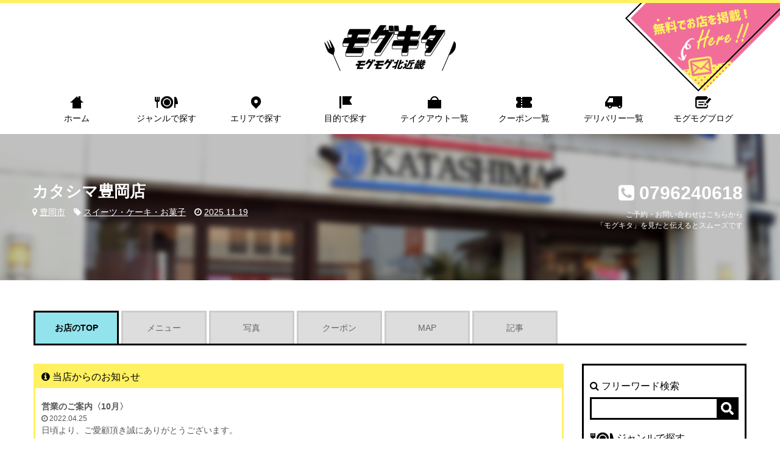

--- FILE ---
content_type: text/html; charset=UTF-8
request_url: https://mogukita.com/shop/katashima-toyooka
body_size: 8492
content:
<!DOCTYPE html>
<html lang="ja">
    <head>
    <meta charset="UTF-8">
    <meta name="viewport" content="width=device-width,initial-scale=1.0,minimum-scale=1.0">
    

<title>カタシマ豊岡店 - モグキタ</title>    
<meta content="モグキタ,カタシマ豊岡店" name="keyword" />
<meta content="但馬・丹波に４つのお店がある、地域素材にこだわったケーキ屋です。" name="description" />
<meta name="robots" content="index,follow">
<link href="https://mogukita.com/shop/katashima-toyooka" rel="canonical" />

<meta content="xxxxxx" property="fb:app_id"  />
<meta content="モグキタ" property="og:site_name" />
<meta content="カタシマ豊岡店 - モグキタ" property="og:title" />
<meta content="但馬・丹波に４つのお店がある、地域素材にこだわったケーキ屋です。" property="og:description" />
<meta content="website" property="og:type" />
<meta content="https://mogukita.com/webroot/files/Shops/image/20240801/lg-20240801123544-66ab02903b271.jpg" property="og:image" />
<meta content="https://mogukita.com/shop/katashima-toyooka" property="og:url" />
<meta content="summary_large_image" name="twitter:card" />
<meta content="@" name="twitter:site" />


    <link rel='dns-prefetch' href='//fonts.googleapis.com' />
    <link rel='dns-prefetch' href='//s.w.org' />


    <!-- CSS -->
<link href="/front/assets/css/bootstrap.min.css" rel="stylesheet">

<!-- PLUGINS CSS-->
<link href="/front/assets/plugins/magnific-popup/magnific-popup.css" rel="stylesheet">
<link href="/front/assets/plugins/owl-carousel/owl.carousel.css" rel="stylesheet">
<link href="/front/assets/plugins/owl-carousel/owl.theme.css" rel="stylesheet">
<link href="/front/assets/plugins/owl-carousel/owl.transitions.css" rel="stylesheet">
<link href="/front/assets/plugins/toastr/toastr.css" rel="stylesheet">

<!-- MAIN CSS (REQUIRED ALL PAGE)-->
<link href="/front/assets/plugins/font-awesome/css/font-awesome.min.css" rel="stylesheet">
<link href="/front/assets/css/common.css" rel="stylesheet">
<link href="/front/slick/slick.css" rel="stylesheet">
<link href="/front/slick/slick-theme.css" rel="stylesheet">
<link href="/front/assets/css/style.css" rel="stylesheet">
<link href="/front/assets/css/style-responsive.css" rel="stylesheet">
<link href="/front/assets/css/sp.css" rel="stylesheet">

    <!-- JS -->
<script src="https://code.jquery.com/jquery-3.3.1.min.js" integrity="sha256-FgpCb/KJQlLNfOu91ta32o/NMZxltwRo8QtmkMRdAu8=" crossorigin="anonymous"></script>
<script src="https://stackpath.bootstrapcdn.com/bootstrap/4.1.1/js/bootstrap.min.js" integrity="sha384-smHYKdLADwkXOn1EmN1qk/HfnUcbVRZyYmZ4qpPea6sjB/pTJ0euyQp0Mk8ck+5T" crossorigin="anonymous"></script>
<script src="/front/assets/js/lazysizes.min.js"></script>
<script src="/front/assets/js/common.js"></script>
    <!-- Google Tag Manager -->
<script>(function(w,d,s,l,i){w[l]=w[l]||[];w[l].push({'gtm.start':
new Date().getTime(),event:'gtm.js'});var f=d.getElementsByTagName(s)[0],
j=d.createElement(s),dl=l!='dataLayer'?'&l='+l:'';j.async=true;j.src=
'https://www.googletagmanager.com/gtm.js?id='+i+dl;f.parentNode.insertBefore(j,f);
})(window,document,'script','dataLayer','GTM-TQQHS7N');</script>
<!-- End Google Tag Manager -->

<!-- analytics -->
<!-- Global site tag (gtag.js) - Google Analytics -->
<script async src="https://www.googletagmanager.com/gtag/js?id=G-T7WZ5SQC61"></script>
<script>
  window.dataLayer = window.dataLayer || [];
  function gtag(){dataLayer.push(arguments);}
  gtag('js', new Date());

  gtag('config', 'G-T7WZ5SQC61');
</script>

<!-- Global site tag (gtag.js) - Google Analytics -->
<script async src="https://www.googletagmanager.com/gtag/js?id=UA-183667268-2"></script>
<script>
  window.dataLayer = window.dataLayer || [];
  function gtag(){dataLayer.push(arguments);}
  gtag('js', new Date());

  gtag('config', 'UA-183667268-2');
</script>

    

<script data-ad-client="ca-pub-3534237377175559" async src="https://pagead2.googlesyndication.com/pagead/js/adsbygoogle.js"></script>

</head>









    <body class="">
		<!-- Google Tag Manager (noscript) -->
		<noscript><iframe src="https://www.googletagmanager.com/ns.html?id=GTM-TQQHS7N"
		height="0" width="0" style="display:none;visibility:hidden"></iframe></noscript>
		<!-- End Google Tag Manager (noscript) -->
                <div class="wrapper">
            <header>
    <h1>
        <a href="/">
            <img data-src="/front/assets/img/logo.png" class="lazyload" alt="モグキタ - モグモグ北近畿">
        </a>
    </h1>
    <div class="container">

        <nav>
            <ul>
                <li class="visible-xs visible-sm visible-md searchFreewordHeader">
                    <div class="searchFreewordForm">
                        <form action="/search/list" method="GET">
                            <input type="text" name="freeword" class="searchFreewordFormText" value="" placeholder="フリーワード検索">
                            <button type="submit" class=""><img src="/front/assets/img/btn_search.png" class="" alt="検索"></button>
                        </form>
                    </div>
               </li>
                <li>
                    <a href="/" class="imgover ">
                        <img src="/front/assets/img/icon_home.png" alt="ホーム">
                        <span>ホーム</span>
                    </a>
                </li>
                <li>
                    <a href="/search/genre" class="imgover ">
                        <img src="/front/assets/img/icon_genre.png" alt="ジャンルで探す">
                        <span>ジャンルで探す</span>
                    </a>
                </li>
                <li>
                    <a href="/search/area" class="imgover ">
                        <img src="/front/assets/img/icon_area.png" alt="エリアで探す">
                        <span>エリアで探す</span>
                    </a>
                </li>
                <li>
                    <a href="/search/purpose" class="imgover ">
                        <img src="/front/assets/img/icon_purpose.png" alt="目的で探す">
                        <span>目的で探す</span>
                    </a>
                </li>
                <li>
                    <a href="/search/takeout" class="imgover ">
                        <img src="/front/assets/img/icon_takeout.png" alt="テイクアウト一覧">
                        <span>テイクアウト一覧</span>
                    </a>
                </li>
                <li>
                    <a href="/search/coupon" class="imgover ">
                        <img src="/front/assets/img/icon_coupon.png" alt="クーポン一覧">
                        <span>クーポン一覧</span>
                    </a>
                </li>
                <li>
                    <a href="/search/delivery" class="imgover ">
                        <img src="/front/assets/img/icon_delivery.png" alt="デリバリー一覧">
                        <span>デリバリー一覧</span>
                    </a>
                </li>
				<li>
                    <a href="/blog" class="imgover ">
                        <img src="/front/assets/img/icon_blog.png" alt="モグモグブログ">
                        <span>モグモグブログ</span>
                    </a>
                </li>
                <li class="visible-xs visible-sm visible-md">
                    <a href="/contact" class="">
                        <span><i class="fa fa-square"></i> お問い合わせ</span>
                    </a>
                </li>
                <li class="visible-xs visible-sm visible-md">
                    <a href="/contact/entry" class="">
                        <span><i class="fa fa-square"></i> 無料掲載申請フォーム</span>
                    </a>
                </li>
                <li class="visible-xs visible-sm visible-md">
                    <a href="/info" class="">
                        <span><i class="fa fa-square"></i> モグキタについて</span>
                    </a>
                </li>
<!--                
                <li class="visible-xs visible-sm visible-md">
                    <a href="/info/plan">
                        <span><i class="fa fa-square"></i> 有料プランについて</span>
                    </a>
                </li>
                <li class="visible-xs visible-sm visible-md">
                    <a href="/info/privacypolicy">
                        <span><i class="fa fa-square"></i> プライバシーポリシー</span>
                    </a>
                </li>
                <li class="visible-xs visible-sm visible-md">
                    <a href="/info/terms">
                        <span><i class="fa fa-square"></i> 利用規約</span>
                    </a>
                </li>
-->                
            </ul>
        </nav>
        <div class="menu-trigger">
            <span></span>
            <span></span>
            <span></span>
        </div>


    </div>
    <div class="headerContact">
        <a href="/contact/entry">
            <img data-src="/front/assets/img/banner_contact.png" class="lazyload hidden-xs hidden-sm hidden-md" alt="無料でお店を掲載！">
            <img data-src="/front/assets/img/banner_contact_sp.png" class="lazyload visible-xs visible-sm visible-md" alt="無料でお店を掲載！">
        </a>
    </div>



</header>


            
        
<div class="subvisual mb20 shopTitle" style="background-image:url(https://mogukita.com/webroot/files/Shops/image/20240801/lg-20240801123544-66ab02903b271.jpg)">
    <div class="container">
        <div class="row">
            <div class="col-md-8 left">
                                <h2>カタシマ豊岡店</h2>
                                <p>
                                <i class="fa fa-map-marker"></i> <span>豊岡市</span>
                                                                                                                <i class="fa fa-tag"></i> <span>スイーツ・ケーキ・お菓子</span>
                                                <i class="fa fa-clock-o"></i> <span>2025.11.19</span>
                            </div>
                        <div class="col-md-4 mt10 text-right right">
                <h2><a href="tel:0796240618"><i class="fa fa-phone-square"></i> 0796240618</a></h2>
                <p>ご予約・お問い合わせはこちらから<br>「モグキタ」を見たと伝えるとスムーズです</p>
            </div>
                    </div>
    </div>
    
</div>



    <div class="tabArea">
    <div class="container">
        <ul>
        <li><a href="/shop/katashima-toyooka" class="active">お店のTOP</a></li>
        <li><a href="/shop/katashima-toyooka/menu" class="">メニュー</a></li>
        <li><a href="/shop/katashima-toyooka/photo" class="">写真</a></li>
                <li><a href="/shop/katashima-toyooka/coupon" class="">クーポン</a></li>
        
                <li><a href="/shop/katashima-toyooka/map" class="">MAP</a></li>
                        <li><a href="/shop/katashima-toyooka/contents" class="">記事</a></li>
                </ul>
    </div>
</div>

    <div class="shopInfo">
        <div class="container">
            <div class="row">
            <div class="col-lg-9 col-md-12 col-xs-12">
                        <div class="shopNews">
        <h3><i class="fa fa-info-circle"></i> 当店からのお知らせ</h3>
        <div class="newsBlock">
                    <div class="newsBlockIn">
                <p class="title">営業のご案内〈10月〉</p><p class="date mr10"><i class="fa fa-clock-o"></i> 2022.04.25</p>                <p>日頃より、ご愛顧頂き誠にありがとうございます。<br />
誠に勝手ながら、下記の日程で休業日とさせていただきます。<br />
<br />
●豊岡店　10月1日（水）・15日（水）<br />
<br />
お客様にはご迷惑をお掛けいたしますがよろしくお願いいたします。<br />
</p>
            </div>
                </div>
    </div>
<div class="shopBase">
            <h3 class="catchcopy">豊かな緑、たおやかな山並み、澄んだ空気に清らかな水。<br />
四季折々の恵みに溢れる但馬・丹波の素材を生かし、カタシマのパティシエがまごころを込めてお届けします。</h3>
    
    <img data-src="https://mogukita.com/webroot/files/Shops/image/20240801/lg-20240801123544-66ab02903b271.jpg" class="lazyload w100P">    <p class="">但馬・丹波に４つのお店がある、地域素材にこだわったケーキ屋です。</p>    
    <table class="shopTable w100P">
        <tr>
            <th>店舗名</th>
            <td>カタシマ豊岡店</td>
        </tr>
        <tr>
            <th>ヨミガナ</th>
            <td>カタシマトヨオカテン</td>
        </tr>
        <tr>
            <th>TEL</th>
            <td>
                                <a href="tel:0796240618">
                0796240618                </a>
                            </td>
        </tr>
        <tr>
            <th>住所</th>
            <td>
                兵庫県豊岡市若松町48-1                                    <br>
                    <a href="/shop/katashima-toyooka/map" class="mapBadge">MAPはこちら</a>
                            </td>
        </tr>
        <tr>
            <th>アクセス</th>
            <td>北近畿豊岡自動車道　但馬空港ＩＣから約6ｋｍ</td>
        </tr>
        <tr>
            <th>最寄駅</th>
            <td>豊岡駅から徒歩５分 豊岡駅から車で３分  豊岡駅から548m</td>
        </tr>
        <tr>
            <th>営業時間</th>
            <td>
                                    営業時間　AM10:00～PM7:00<br />
（ティールーム AM10:00～PM6:00、ラストオーダーPM5:00）                            </td>
        </tr>
        <tr>
            <th>定休日</th>
            <td>
                                    第１・第３水曜日                            </td>
        </tr>
        <tr>
            <th>駐車場</th>
            <td>有　4台</td>
        </tr>
        <tr>
            <th>平均予算</th>
            <td></td>
        </tr>
        <tr>
            <th>クレジットカード対応</th>
            <td>可</td>
        </tr>
        <tr>
            <th>電子決済対応</th>
            <td>不可</td>
        </tr>
        <tr>
            <th>席数</th>
            <td>
                            8席（季節によりティールームを休む場合あり）                    </td>
        </tr>
        <tr>
            <th>喫煙・禁煙</th>
            <td>不可</td>
        </tr>
        <tr>
            <th>テイクアウト</th>
            <td>
                有り            </td>
        </tr>
        <tr>
            <th>デリバリー</th>
            <td>
                無し            </td>
        </tr>
        <tr>
            <th>Web・SNS</th>
            <td>
                                    <a href="http://www.katashima.co.jp" target="_blank" class="mr10">
                        <img data-src="/front/assets/img/icon_web.png" class="lazyload">
                    </a>
                                                    <a href="https://www.facebook.com/Katashima.co.jp" target="_blank" class="mr10">
                    <img data-src="/front/assets/img/icon_facebook.png" class="lazyload">
                    </a>
                                                                                        <a href="https://www.instagram.com/katashima_cake/" target="_blank" class="mr10">
                    <img data-src="/front/assets/img/icon_instagram.png" class="lazyload">
                    </a>
                            </td>
        </tr>
        <tr>
            <th>備考</th>
            <td>
                                ▼レポート記事<br />
・<a href="https://mogukita.com/blog/katashima-annoimo-montblanc.html">豊岡のケーキ屋「KATASHIMA 豊岡店」の「種子島産安納芋のモンブラン」をいただきました！</a>                            </td>
        </tr>
    </table>
</div>

<div class="shopSns">
    <div class="row">
        <div class="col-xs-3">
            <a href="https://www.facebook.com/sharer/sharer.php?u=https://mogukita.com/shop/katashima-toyooka" class="btn btn-block btn-facebook"><i class="fa fa-facebook"></i></a>
        </div>
        <div class="col-xs-3">
            <a href="https://twitter.com/share?url=https%3A%2F%2Fmogukita.com%2Fshop%2Fkatashima-toyooka&related=twitterapi%2Ctwitter&hashtags=モグキタ%2Cカタシマ豊岡店&text=カタシマ豊岡店" target="_blank" class="btn btn-block btn-twitter"><i class="fa fa-twitter"></i></a>
        </div>
        <div class="col-xs-3">
            <a href="http://line.me/R/msg/text/?%E3%82%AB%E3%82%BF%E3%82%B7%E3%83%9E%E8%B1%8A%E5%B2%A1%E5%BA%97%0Ahttps%3A%2F%2Fmogukita.com%2Fshop%2Fkatashima-toyooka" class="btn btn-block sns-line"><i class="fa fa-i-line"></i></a>
        </div>
        <div class="col-xs-3 text-center hatebubox">
            <a href="https://b.hatena.ne.jp/entry/" class="hatena-bookmark-button hatebuBtn" data-hatena-bookmark-layout="touch" data-hatena-bookmark-width="100" data-hatena-bookmark-height="51"  title="このエントリーをはてなブックマークに追加"><i class="fa fa-i-hatebu"></i></a>
        </div>
    </div>
</div>

<script type="text/javascript">
    $(function () {
        $('.hatena-bookmark-button-frame').css('width','100%');

    });
  </script>


<script type="text/javascript" src="https://b.st-hatena.com/js/bookmark_button.js" charset="utf-8" async="async"></script>


    <div class="reccomendBlock">
    <div class="imageTitle">
        <img data-src="/front/assets/img/title_recommend.png" class="lazyload titleImage" alt="こちらのお店もおすすめ">
    </div>

    <div class="row recommendList">
            <div class="col-md-3 col-sm-6  col-xs-6">
            
            <a href="/shop/offkinosaki" style="background-image:url(https://mogukita.com/webroot/files/Shops/image/20210918/sm-20210918022603-6144cfabebee8.jpg)" class="shopImage">
                <div class="optionCheck">
                                            <span><img src="/front/assets/img/check_takeout.png" alt="テイクアウト可能"></span>
                                                                            </div>

                            </a>

            <div class="shopText">
                <span class="date"><i class="fa fa-clock-o"></i> 2021.09.18</span>
                                    <span class="place"><i class="fa fa-map-marker"></i> 豊岡市</span>
                                                    <span class="place"><i class="fa fa-map-marker"></i> 城崎温泉</span>
                                                                                <p>
                    <a href="/shop/offkinosaki">
                    OFF.KINOSAKI                    </a>
                </p>
            </div>
        </div>
            <div class="col-md-3 col-sm-6  col-xs-6">
            
            <a href="/shop/58n-musubu" style="background-image:url(https://mogukita.com/webroot/files/Shops/image/20211215/sm-20211215140327-61b9771f19023.jpg)" class="shopImage">
                <div class="optionCheck">
                                            <span><img src="/front/assets/img/check_takeout.png" alt="テイクアウト可能"></span>
                                                                            </div>

                            </a>

            <div class="shopText">
                <span class="date"><i class="fa fa-clock-o"></i> 2021.12.15</span>
                                    <span class="place"><i class="fa fa-map-marker"></i> 豊岡市</span>
                                                                                                <p>
                    <a href="/shop/58n-musubu">
                    58N musubu                    </a>
                </p>
            </div>
        </div>
            <div class="col-md-3 col-sm-6  col-xs-6">
            
            <a href="/shop/sukeroku" style="background-image:url(https://mogukita.com/webroot/files/Shops/image/20220922/sm-20220922165742-632c1576e6dd2.jpg)" class="shopImage">
                <div class="optionCheck">
                                            <span><img src="/front/assets/img/check_takeout.png" alt="テイクアウト可能"></span>
                                                                            </div>

                            </a>

            <div class="shopText">
                <span class="date"><i class="fa fa-clock-o"></i> 2022.09.22</span>
                                    <span class="place"><i class="fa fa-map-marker"></i> 豊岡市</span>
                                                    <span class="place"><i class="fa fa-map-marker"></i> 城崎温泉</span>
                                                                                <p>
                    <a href="/shop/sukeroku">
                    かにちらし寿司のすけ六                    </a>
                </p>
            </div>
        </div>
            <div class="col-md-3 col-sm-6  col-xs-6">
            
            <a href="/shop/spices-shokudo-miroku" style="background-image:url(https://mogukita.com/webroot/files/Shops/image/20241230/sm-20241230131655-67721eb734e23.jpeg)" class="shopImage">
                <div class="optionCheck">
                                            <span><img src="/front/assets/img/check_takeout.png" alt="テイクアウト可能"></span>
                                                                            </div>

                            </a>

            <div class="shopText">
                <span class="date"><i class="fa fa-clock-o"></i> 2024.12.30</span>
                                    <span class="place"><i class="fa fa-map-marker"></i> 多可郡</span>
                                                                                                <p>
                    <a href="/shop/spices-shokudo-miroku">
                    スパイス食堂みろく                    </a>
                </p>
            </div>
        </div>
        </div>
</div>
                </div>

                <div class="col-lg-3 col-md-12 col-xs-12">
    <div class="sideArea hidden-xs hidden-sm hidden-md">
        <h4><i class="fa fa-search"></i> フリーワード検索</h4>
        <div class="mb20">
            <div class="searchFreewordForm">
                <form action="/search/list" method="GET">
                    <input type="text" name="freeword" class="searchFreewordFormText" value="">
                    <button type="submit" class=""><img src="/front/assets/img/btn_search.png" class="" alt="検索"></button>
                </form>
            </div>
        </div>

                <h4>
            <img src="/front/assets/img/icon_genre.png" alt="ジャンルで探す">
            ジャンルで探す
        </h4>
        <div class="mb20">
                            <a href="/search/genre/1" class="badge">和食</a>
                            <a href="/search/genre/2" class="badge">洋食</a>
                            <a href="/search/genre/3" class="badge">中華</a>
                            <a href="/search/genre/4" class="badge">フレンチ</a>
                            <a href="/search/genre/5" class="badge">イタリアン</a>
                            <a href="/search/genre/6" class="badge">ラーメン</a>
                            <a href="/search/genre/17" class="badge">うどん・そば</a>
                            <a href="/search/genre/7" class="badge">カフェ・喫茶店</a>
                            <a href="/search/genre/8" class="badge">食堂・定食</a>
                            <a href="/search/genre/9" class="badge">居酒屋</a>
                            <a href="/search/genre/10" class="badge">レストラン・ダイニング</a>
                            <a href="/search/genre/11" class="badge">寿司</a>
                            <a href="/search/genre/13" class="badge">焼き肉・ステーキ</a>
                            <a href="/search/genre/12" class="badge">焼き鳥</a>
                            <a href="/search/genre/14" class="badge">カレー</a>
                            <a href="/search/genre/26" class="badge">韓国料理</a>
                            <a href="/search/genre/25" class="badge">メキシコ料理</a>
                            <a href="/search/genre/27" class="badge">インド料理</a>
                            <a href="/search/genre/28" class="badge">タイ料理</a>
                            <a href="/search/genre/31" class="badge">ハワイアン</a>
                            <a href="/search/genre/30" class="badge">創作料理</a>
                            <a href="/search/genre/29" class="badge">多国籍料理</a>
                            <a href="/search/genre/24" class="badge">魚介・海鮮</a>
                            <a href="/search/genre/15" class="badge">仕出し・弁当</a>
                            <a href="/search/genre/69" class="badge">肉まん</a>
                            <a href="/search/genre/18" class="badge">おむすび</a>
                            <a href="/search/genre/16" class="badge">たこ焼き・お好み焼き</a>
                            <a href="/search/genre/19" class="badge">パン</a>
                            <a href="/search/genre/37" class="badge">高級食パン</a>
                            <a href="/search/genre/38" class="badge">サンドイッチ</a>
                            <a href="/search/genre/32" class="badge">餃子</a>
                            <a href="/search/genre/33" class="badge">冷やし中華</a>
                            <a href="/search/genre/34" class="badge">まぜそば・油そば</a>
                            <a href="/search/genre/35" class="badge">パスタ</a>
                            <a href="/search/genre/36" class="badge">ピザ</a>
                            <a href="/search/genre/39" class="badge">ハンバーグ</a>
                            <a href="/search/genre/40" class="badge">ハンバーガー</a>
                            <a href="/search/genre/41" class="badge">オムライス</a>
                            <a href="/search/genre/44" class="badge">唐揚げ</a>
                            <a href="/search/genre/42" class="badge">揚げ物</a>
                            <a href="/search/genre/43" class="badge">串カツ</a>
                            <a href="/search/genre/45" class="badge">天ぷら</a>
                            <a href="/search/genre/46" class="badge">おでん</a>
                            <a href="/search/genre/49" class="badge">丼物</a>
                            <a href="/search/genre/47" class="badge">オードブル</a>
                            <a href="/search/genre/48" class="badge">BBQ</a>
                            <a href="/search/genre/65" class="badge">健康志向</a>
                            <a href="/search/genre/66" class="badge">ダイエット</a>
                            <a href="/search/genre/67" class="badge">糖質オフ</a>
                            <a href="/search/genre/20" class="badge">バー</a>
                            <a href="/search/genre/21" class="badge">スナック・クラブ</a>
                            <a href="/search/genre/60" class="badge">コーヒー</a>
                            <a href="/search/genre/61" class="badge">紅茶</a>
                            <a href="/search/genre/22" class="badge">スイーツ・ケーキ・お菓子</a>
                            <a href="/search/genre/57" class="badge">洋菓子</a>
                            <a href="/search/genre/58" class="badge">和菓子</a>
                            <a href="/search/genre/56" class="badge">パンケーキ</a>
                            <a href="/search/genre/59" class="badge">かき氷</a>
                            <a href="/search/genre/23" class="badge">お土産</a>
                            <a href="/search/genre/50" class="badge">但馬牛</a>
                            <a href="/search/genre/51" class="badge">但馬鶏</a>
                            <a href="/search/genre/52" class="badge">食べ放題</a>
                            <a href="/search/genre/53" class="badge">飲み放題</a>
                            <a href="/search/genre/54" class="badge">デカ盛り</a>
                            <a href="/search/genre/55" class="badge">激辛料理</a>
                            <a href="/search/genre/62" class="badge">地ビール</a>
                            <a href="/search/genre/63" class="badge">地酒</a>
                            <a href="/search/genre/64" class="badge">ワイン</a>
                            <a href="/search/genre/68" class="badge">スーパーマーケット</a>
                            <a href="/search/genre/70" class="badge">お土産屋</a>
                    </div>
        
                <h4>
            <img src="/front/assets/img/icon_area.png" alt="エリアで探す">
            エリアで探す
        </h4>
        <div class="mb20">
                            <a href="/search/area/3" class="badge">豊岡市</a>
                            <a href="/search/area/2" class="badge">城崎温泉</a>
                            <a href="/search/area/1" class="badge">養父市</a>
                            <a href="/search/area/4" class="badge">朝来市</a>
                            <a href="/search/area/5" class="badge">香美町</a>
                            <a href="/search/area/6" class="badge">新温泉町</a>
                            <a href="/search/area/7" class="badge">京丹後市</a>
                            <a href="/search/area/8" class="badge">出石町</a>
                            <a href="/search/area/9" class="badge">日高町</a>
                            <a href="/search/area/10" class="badge">竹野町</a>
                            <a href="/search/area/11" class="badge">但東町</a>
                            <a href="/search/area/12" class="badge">福知山市</a>
                            <a href="/search/area/13" class="badge">宮津市</a>
                            <a href="/search/area/14" class="badge">舞鶴市</a>
                            <a href="/search/area/15" class="badge">綾部市</a>
                            <a href="/search/area/16" class="badge">伊根町</a>
                            <a href="/search/area/17" class="badge">与謝野町</a>
                            <a href="/search/area/19" class="badge">丹波市</a>
                            <a href="/search/area/20" class="badge">多可郡</a>
                    </div>
        
                <h4>
            <img src="/front/assets/img/icon_purpose.png" alt="目的で探す">
            目的で探す
        </h4>
        <div class="mb20">
                            <a href="/search/purpose/5" class="badge">ランチ</a>
                            <a href="/search/purpose/31" class="badge">ディナー</a>
                            <a href="/search/purpose/1" class="badge">パーティー</a>
                            <a href="/search/purpose/6" class="badge">デート</a>
                            <a href="/search/purpose/7" class="badge">誕生日会</a>
                            <a href="/search/purpose/2" class="badge">歓送迎会</a>
                            <a href="/search/purpose/3" class="badge">忘年会・新年会</a>
                            <a href="/search/purpose/8" class="badge">冠婚葬祭</a>
                            <a href="/search/purpose/4" class="badge">二次会・三次会</a>
                            <a href="/search/purpose/9" class="badge">女子会</a>
                            <a href="/search/purpose/10" class="badge">コンパ</a>
                            <a href="/search/purpose/11" class="badge">子供会</a>
                            <a href="/search/purpose/12" class="badge">お年寄りのお祝い</a>
                            <a href="/search/purpose/16" class="badge">地区の集まり</a>
                            <a href="/search/purpose/17" class="badge">大人数（10名以上）の集まり</a>
                            <a href="/search/purpose/13" class="badge">ノマド・テレワーク</a>
                            <a href="/search/purpose/14" class="badge">ミーティング・打ち合わせ</a>
                            <a href="/search/purpose/23" class="badge">フリーWi-Fi環境あり</a>
                            <a href="/search/purpose/15" class="badge">秘密の商談</a>
                            <a href="/search/purpose/18" class="badge">イベント</a>
                            <a href="/search/purpose/19" class="badge">カラオケ</a>
                            <a href="/search/purpose/20" class="badge">個室で食事</a>
                            <a href="/search/purpose/21" class="badge">座敷でゆったり</a>
                            <a href="/search/purpose/22" class="badge">子連れでワイワイ</a>
                            <a href="/search/purpose/25" class="badge">キッズ席あり</a>
                            <a href="/search/purpose/26" class="badge">キッズメニューあり</a>
                            <a href="/search/purpose/27" class="badge">ふらっと立ち寄り</a>
                            <a href="/search/purpose/32" class="badge">食べ歩き</a>
                            <a href="/search/purpose/29" class="badge">日々のお買い物</a>
                            <a href="/search/purpose/33" class="badge">お土産</a>
                            <a href="/search/purpose/30" class="badge">豊岡演劇祭応援コイン使用可</a>
                    </div>
        
        <div class="">
            <ul>
            <li><a href="/search/takeout">
                <img src="/front/assets/img/icon_takeout.png" alt="テイクアウト一覧">
                テイクアウト一覧
            </a></li>
            <li><a href="/search/coupon">
                <img src="/front/assets/img/icon_coupon.png" alt="クーポン一覧">
                クーポン一覧
            </a></li>
            <li><a href="/search/delivery">
                <img src="/front/assets/img/icon_delivery.png" alt="デリバリー一覧">
                デリバリー一覧
            </a></li>
            </ul>
        </div>
    </div>

    <div class="sideBanner hidden-xs hidden-sm hidden-md">
        <div class="mb10">
            <a href="/contact/entry">
            <img data-src="/front/assets/img/banner_side_contact.png" class="lazyload" alt="モグキタに無料でお店を掲載！">
            </a>
        </div>
    </div>

    </div>
            </div>
        </div>
    </div>

            <!-- footer -->
<div class="footerEntry">
    <a href="/contact/entry">
        <img src="/front/assets/img/btn_contact.png" class="hidden-xs hidden-sm hidden-md" alt="モグキタに無料でお店を掲載できるよ！まずは申請フォームから登録を！">
        <img src="/front/assets/img/btn_contact_sp.png" class="visible-xs visible-sm visible-md" alt="モグキタに無料でお店を掲載できるよ！まずは申請フォームから登録を！">
    </a>
</div>
<footer>
    <a href="/">
        <img data-src="/front/assets/img/logo.png" class="lazyload footerLogo" alt="モグキタ - モグモグ北近畿">
    </a>
    <div class="footerContents">
		<p><a href="/">ホーム</a>｜<a href="/search/genre">ジャンルで探す</a>｜<a href="/search/area">エリアで探す</a>｜<a href="/search/purpose">目的で探す</a><br class="pcNone"><span class="listPartation">｜</span><a href="/search/takeout">テイクアウト一覧</a>｜<a href="/search/coupon">クーポン一覧</a>｜<a href="/search/delivery">デリバリー一覧</a></p>
		<p><a href="/contact">お問い合わせ</a>｜<a href="/contact/entry">無料掲載申請フォーム</a><br class="pcNone"><span class="listPartation">｜</span><a href="/info">モグキタについて</a><!--｜<a href="/info/plan">有料プランについて</a>｜<a href="/info/privacypolicy">プライバシーポリシー</a>｜<a href="/info/terms">利用規約</a>--></p>
	</div>
    <ul class="snsBlock">
        <li>
            <a href="https://www.facebook.com/%E3%83%A2%E3%82%B0%E3%83%A2%E3%82%B0%E5%8C%97%E8%BF%91%E7%95%BF-114085927166075" target="_blank" class="imgover">
                <img src="/front/assets/img/btn_facebook.png" alt="Facebook">
            </a>
        </li>
        <li>
            <a href="https://twitter.com/mogukita" target="_blank" class="imgover">
                <img src="/front/assets/img/btn_twitter.png" alt="twitter">
            </a>
        </li>
        <li>
            <a href="https://www.instagram.com/mogukita/" target="_blank" class="imgover">
                <img src="/front/assets/img/btn_instagram.png" alt="Instagram">
            </a>
        </li>
    </div>

    </div>
</footer>
<div class="copyright">
    <p>&copy; 2025 モグキタ All Rights Reserved.</p>
</div>
<div id="pageTop">
    <a href="#" class="pageTop imgover">
        <img src="/front/assets/img/btn_pagetop.png" class="anchor" alt="ページトップ">
    </a>

</div>


            <!-- footer JS -->
<!-- MAIN JAVASRCIPT (REQUIRED ALL PAGE)-->
<script src="/front/assets/js/jquery.js"></script>
<script src="/front/assets/js/bootstrap.min.js"></script>
<!-- <script src="/front/assets/plugins/retina/retina.min.js"></script> -->
<script src="/front/assets/plugins/backstretch/jquery.backstretch.min.js"></script>
<script src="/front/assets/plugins/magnific-popup/jquery.magnific-popup.min.js"></script>
<script src="/front/assets/plugins/owl-carousel/owl.carousel.min.js"></script>
<script src="/front/assets/plugins/mixitup/jquery.mixitup.js"></script>
<script src="/front/assets/plugins/toastr/toastr.js"></script>
<script src="/front/assets/js/apps.js"></script>
<script src="/front/assets/js/toastr.js"></script>
<script type="text/javascript" src="//code.jquery.com/jquery-migrate-1.2.1.min.js"></script>
<script type="text/javascript" src="/front/slick/slick.min.js"></script>
        </div>
    </body>
</html>


--- FILE ---
content_type: text/html; charset=utf-8
request_url: https://www.google.com/recaptcha/api2/aframe
body_size: 267
content:
<!DOCTYPE HTML><html><head><meta http-equiv="content-type" content="text/html; charset=UTF-8"></head><body><script nonce="n7tJ5VJGY0PMVP_xd9LRFQ">/** Anti-fraud and anti-abuse applications only. See google.com/recaptcha */ try{var clients={'sodar':'https://pagead2.googlesyndication.com/pagead/sodar?'};window.addEventListener("message",function(a){try{if(a.source===window.parent){var b=JSON.parse(a.data);var c=clients[b['id']];if(c){var d=document.createElement('img');d.src=c+b['params']+'&rc='+(localStorage.getItem("rc::a")?sessionStorage.getItem("rc::b"):"");window.document.body.appendChild(d);sessionStorage.setItem("rc::e",parseInt(sessionStorage.getItem("rc::e")||0)+1);localStorage.setItem("rc::h",'1765656470551');}}}catch(b){}});window.parent.postMessage("_grecaptcha_ready", "*");}catch(b){}</script></body></html>

--- FILE ---
content_type: text/css
request_url: https://mogukita.com/front/assets/css/common.css
body_size: 23073
content:
/**
==============================================================
 * Sentir - Responsive admin & dashboard template
 * Version 		1.3.0
 * Release		February 14, 2015
 * Additional	Sentir Agency Template
==============================================================
**/


/**
+++++++++++++++++++++
TABLE OF CONTENT
+++++++++++++++++++++
- NAVBAR
  - TOP NAVBAR SHRINK
  - TOP NAVBAR
  - PARENT MENU
  - SUB MENU
  - SUBSUB MENU
  - NAVBAR DARK COLOR
  - NAVBAR LIGHT COLOR
  - NAVBAR FANCY COLOR
    - FANCY MENU PRIMARY
    - FANCY MENU SUCCESS
    - FANCY MENU INFO
    - FANCY MENU DANGER
    - FANCY MENU WARNING
    - FANCY MENU PINK
- BREADCRUMB AND PAGE TITLE
- HEADER SLIDE
- SECTION
- THE BOX
- FEATURE
- TOP FEATURE
- LATEST WORK
- HAPPY CLIENT
- PRICING TABLE
- CONTACT US
- FUN FACTS
- THE TEAM
- SERVICES
- BLOG
- SIDEBAR
- CALL TO ACTION
- CLIENT LOGO
- FOOTER
- BACK TO TOP
- SOCIAL ICON
- TYPOGRAPY
- PROGRESS BAR
- BREADCRUMB
- PAGINATION
- TABLE
- PANEL
- LIST GROUP
- FORM
- DROPDOWN
- BUTTON
- PAGINATION
- ALERT
- LABEL AND BADGE
- NAV
- NAVBAR
- FONT AWESOME
- MAGNIFIC POPUP
- OWL CAROUSEL
- RESPONSIVE IFRAME
**/


@import url(//fonts.googleapis.com/css?family=Lato:100,200,300,400,500,600,700);
body{
	background: #fff;
	font-family: 'Lato', Calibri, Arial, sans-serif;
	font-size: 14px;
	color: #656D78;
	overflow-x: hidden;
	height: 100%;
}
body.no-padding{
	padding-top: 0px;
}
hr{
	margin: 50px 0;
}
.clear{clear: both;}
h3 {font-size: 28px;}
h3 {font-size: 28px;}
h4 {font-size: 20px;}
p {
	line-height: 24px;
	color: #555555;
}
.light-font{
	font-weight: 300;
}
.line-height-20		{line-height: 20px;}
.line-height-24		{line-height: 24px;}
.line-height-28		{line-height: 28px;}
.margin-top-50		{margin-top: 50px;}
.margin-top-40		{margin-top: 40px;}
.margin-top-30		{margin-top: 30px;}
.margin-top-20		{margin-top: 20px;}
.margin-bottom-50	{margin-bottom: 50px;}
.margin-bottom-40	{margin-bottom: 40px;}
.margin-bottom-30	{margin-bottom: 30px;}
.margin-bottom-20	{margin-bottom: 20px;}


/**
-------------------------------------------
NAVBAR
-------------------------------------------
**/
/** TOP NAVBAR SHRINK **/
.top-navbar.shrink-nav{
	height: 60px;
}
.top-navbar.shrink-nav ul.menus li.parent a{
	height: 60px;
	padding: 21px 25px;
}
.top-navbar.shrink-nav ul.menus li.parent.right-icon .fa{
	height: 60px;
	padding: 20px 10px;
}
.top-navbar.shrink-nav .logo{
	padding: 0;
}
.top-navbar.shrink-nav .nav-right-info p.phone{
	font-size: 20px;
}
.top-navbar.shrink-nav .nav-right-info .times-icon{
	font-size: 22px;
	padding: 20px 0;
}
.top-navbar.shrink-nav .nav-right-info .form-control{
	height: 30px;
	font-size: 16px;
	padding: 5px 10px;
	margin: 5px 0;
}

/** TOP NAVBAR **/
.top-navbar{
	height: 80px;
	position: fixed;
	top: 0;
	left: 0;
	right: 0;
	z-index: 99;
	display: block;
	background: rgba(255,255,255,0.2);
	-webkit-transition:All 0.2s ease;
	-moz-transition:All 0.2s ease;
	-o-transition:All 0.2s ease;
}
.top-navbar.static{
	position: relative;
}
.top-navbar:before,
.top-navbar:after {
	display: table;
	content: " ";
}
.top-navbar:after {clear: both;}
.top-navbar .logo{
	display: block;
	float: left;
	padding: 10px 0;
	-webkit-transition:All 0.2s ease;
	-moz-transition:All 0.2s ease;
	-o-transition:All 0.2s ease;
}
.top-navbar .logo img{
	width: 230px;
}

.top-navbar .container{position: relative}

.btn-toggle-nav{
	display: none;
	position: absolute;
	right: 0;
	top: 0;
	height: 60px;
	width: 40px;
	text-align: center;
	color: #fff;
	padding: 16px 0;
	font-size: 18px;
	cursor: pointer;
}
.btn-toggle-search{
	display: none;
	position: absolute;
	right: 40px;
	top: 0;
	height: 60px;
	width: 40px;
	text-align: center;
	color: #fff;
	padding: 16px 0;
	font-size: 18px;
	cursor: pointer;
}
.btn-toggle-phone{
	display: none;
	position: absolute;
	right: 40px;
	top: 0;
	height: 60px;
	width: 40px;
	text-align: center;
	color: #fff;
	padding: 16px 0;
	font-size: 18px;
	cursor: pointer;
}

.nav-right-info{
	display: none;
	position: absolute;
	top: 0;
	right: 0;
	bottom: 0;
	padding:0;
	margin: 0;
	list-style: none;
	background: rgba(255,255,255,0.4);
	padding: 10px;
	z-index: 3;
}
.nav-right-info.visible{
	display: block;
}
.nav-right-info p.phone{
	font-size: 30px;
	margin: 0px 30px;
	padding: 10px 30px 0 0;
	line-height: 110%;
	letter-spacing: -1px;
	color: #aab2bd;
	-webkit-transition:All 0.2s ease;
	-moz-transition:All 0.2s ease;
	-o-transition:All 0.2s ease;
	text-align:right;
}
.nav-right-info .times-icon{
	font-size: 30px;
	margin: 0;
	padding: 25px 0;
	line-height: 100%;
	letter-spacing: -1px;
	color: #fff;
	position: absolute;
	width: 80px;
	top: 0;
	right: 0;
	bottom: 0;
	cursor: pointer;
	text-align: center;
	-webkit-transition:All 0.2s ease;
	-moz-transition:All 0.2s ease;
	-o-transition:All 0.2s ease;
}
.nav-right-info p.phone strong{
	font-weight: 700;
}
.nav-right-info form{
	margin: 0 80px 0 0;
}
.nav-right-info .form-control{
	border: none;
	margin: 10px 0;
	background: #f2f7fd;
	height: 40px;
	font-size: 20px;
	padding: 10px 20px;
	-webkit-transition:All 0.2s ease;
	-moz-transition:All 0.2s ease;
	-o-transition:All 0.2s ease;
}


/** PARENT MENU **/
.top-navbar ul.menus {
	list-style: none;
	padding: 0;
	margin: 0;
	float: right;
}
.top-navbar ul.menus li.parent{
	display: inline-block;
	position: relative;
	text-transform: uppercase;
	float: left;
}
.top-navbar ul.menus li.parent a{
	display: block;
	height: 80px;
	padding: 31px 25px;
	font-size: 13px;
	color: #fff;
	color: rgba(255,255,255,0.85);
	text-decoration: none;
	margin: 0;
	-webkit-transition:All 0.2s ease;
	-moz-transition:All 0.2s ease;
	-o-transition:All 0.2s ease;
}
.top-navbar ul.menus li.parent.active a,
.top-navbar ul.menus li.parent.active a:hover,
.top-navbar ul.menus li.parent.active a:focus,
.top-navbar ul.menus li.parent a:hover,
.top-navbar ul.menus li.parent a:focus{
	color: #fff;
	color: rgba(255,255,255,1);
}
.top-navbar ul.menus li.parent.right-icon{
	font-size: 20px;
	line-height: 100%;
	color: #fff;
	color: rgba(255,255,255,0.71);
	text-decoration: none;
}
.top-navbar ul.menus li.parent.right-icon .fa{
	display: block;
	height: 80px;
	cursor: pointer;
	padding: 28px 10px;
	-webkit-transition:All 0.2s ease;
	-moz-transition:All 0.2s ease;
	-o-transition:All 0.2s ease;
}
.top-navbar ul.menus li.parent.right-icon:hover,
.top-navbar ul.menus li.parent.right-icon:focus{
	color: #fff;
	color: rgba(255,255,255,1);
}

/** SUB MENU **/
.top-navbar ul.menus li.parent:hover a,
.top-navbar ul.menus li.parent:focus a{
	color: #fff;
	color: rgba(255,255,255,1);
}
.top-navbar ul.menus li.parent ul.sub-menus{
	display: none;
	position: absolute;
	left: 0;
	top: 100%;
	background: #fff;
	padding: 0;
	margin: 0;
	list-style: none;
	width: auto;
	min-width: 220px;
}
.top-navbar ul.menus li.parent:hover ul.sub-menus{
	display: block;
}
.top-navbar ul.menus li.parent ul.sub-menus li.sub-list{
	display: block;
	position: relative;
	line-height: 10px;
	text-transform: none;
}
.top-navbar ul.menus li.parent ul.sub-menus li.sub-list a .label,
.top-navbar ul.menus li.parent ul.sub-menus li.sub-list a .badge{
	float: right;
	font-size: 10px;
	position: relative;
	top: -2px;
}
.top-navbar ul.menus li.parent ul.sub-menus li.sub-list a{
	display: block;
	height: 50px;
	padding: 20px;
	font-size: 14px;
	color: #aab2bd;
	text-decoration: none;
}
.top-navbar ul.menus li.parent ul.sub-menus li.sub-list a:hover,
.top-navbar ul.menus li.parent ul.sub-menus li.sub-list a:focus{
	color: #676B74;
	background: #F6F8F9;
}
.top-navbar ul.menus li.parent ul.sub-menus li.sub-list.active a,
.top-navbar ul.menus li.parent ul.sub-menus li.sub-list.active a:hover,
.top-navbar ul.menus li.parent ul.sub-menus li.sub-list.active a:focus{
	background: #2A9CC8;
	color: #fff;
}

/** SUBSUB MENU **/
.top-navbar ul.menus li.parent ul.sub-menus li.sub-list:hover a,
.top-navbar ul.menus li.parent ul.sub-menus li.sub-list:focus a{
	color: #676B74;
}
.top-navbar ul.menus ul.sub-menus ul.subsub-menus{
	display: none;
	position: absolute;
	left: 100%;
	top: 0;
	background: #fff;
	padding: 0;
	margin: 0;
	list-style: none;
	width: auto;
	min-width: 220px;
}
.top-navbar ul.menus ul.sub-menus li.sub-list:hover ul.subsub-menus{
	display: block;
}
.top-navbar ul.menus ul.sub-menus ul.subsub-menus.left{
	left: auto;
	right: 100%;
}


/** NAVBAR DARK COLOR **/
.top-navbar.dark-color{
	background: #2C343E;
}
.top-navbar.dark-color ul.menus li.parent a{
	color: #fff;
	color: rgba(255,255,255,0.71);
}
.top-navbar.dark-color ul.menus li.parent.active a,
.top-navbar.dark-color ul.menus li.parent.active a:hover,
.top-navbar.dark-color ul.menus li.parent.active a:focus,
.top-navbar.dark-color ul.menus li.parent a:hover,
.top-navbar.dark-color ul.menus li.parent a:focus{
	color: #fff;
	color: rgba(255,255,255,1);
	background: #1A212B;
}
.top-navbar.dark-color ul.menus li.parent.right-icon{
	color: #fff;
	color: rgba(255,255,255,0.71);
}
.top-navbar.dark-color ul.menus li.parent.right-icon:hover,
.top-navbar.dark-color ul.menus li.parent.right-icon:focus{
	color: #fff;
	color: rgba(255,255,255,1);
}
.top-navbar.dark-color ul.menus li.parent:hover a,
.top-navbar.dark-color ul.menus li.parent:focus a{
	color: #fff;
	color: rgba(255,255,255,1);
	background: #1A212B;
}
.top-navbar.dark-color ul.menus li.parent ul.sub-menus{
	background: #2C343E;
}
.top-navbar.dark-color ul.menus li.parent ul.sub-menus li.sub-list a:hover,
.top-navbar.dark-color ul.menus li.parent ul.sub-menus li.sub-list a:focus{
	color: #fff;
	background: #161d26;
}
.top-navbar.dark-color ul.menus li.parent ul.sub-menus li.sub-list:hover a,
.top-navbar.dark-color ul.menus li.parent ul.sub-menus li.sub-list:focus a{
	color: #fff;
}
.nav-right-info{
	background: #2C343E;
}
.nav-right-info p.phone{
	color: #fff;
}
.nav-right-info .form-control{
	background: #fff;
}


/** NAVBAR LIGHT COLOR **/
.top-navbar.light-color{
	background: #fff;
	-webkit-box-shadow: 0px 3px 3px 0px rgba(0,0,0,0.05);
	-moz-box-shadow: 0px 3px 3px 0px rgba(0,0,0,0.05);
	box-shadow: 0px 3px 3px 0px rgba(0,0,0,0.05);
}
.top-navbar.light-color ul.menus li.parent a{
	color: #676b74;
}
.top-navbar.light-color ul.menus li.parent.active a,
.top-navbar.light-color ul.menus li.parent.active a:hover,
.top-navbar.light-color ul.menus li.parent.active a:focus,
.top-navbar.light-color ul.menus li.parent a:hover,
.top-navbar.light-color ul.menus li.parent a:focus{
	color: #434A54;
}
.top-navbar.light-color ul.menus li.parent.right-icon{
	color: #676b74;
}
.top-navbar.light-color ul.menus li.parent.right-icon:hover,
.top-navbar.light-color ul.menus li.parent.right-icon:focus{
	color: #434A54;
}
.top-navbar.light-color ul.menus li.parent:hover a,
.top-navbar.light-color ul.menus li.parent:focus a{
	color: #434A54;
}
.top-navbar.light-color ul.menus li.parent ul.sub-menus{
	background: #fff;
	-webkit-box-shadow: 0px 3px 3px 0px rgba(0,0,0,0.15);
	-moz-box-shadow: 0px 3px 3px 0px rgba(0,0,0,0.15);
	box-shadow: 0px 3px 3px 0px rgba(0,0,0,0.15);
}
.top-navbar.light-color ul.menus li.parent ul.subsub-menus{
	background: #fff;
	-webkit-box-shadow: 3px 0px 3px 0px rgba(0,0,0,0.15);
	-moz-box-shadow: 3px 0px 3px 0px rgba(0,0,0,0.15);
	box-shadow: 3px 0px 3px 0px rgba(0,0,0,0.15);
}
.top-navbar.light-color ul.menus li.parent ul.subsub-menus.left{
	background: #fff;
	-webkit-box-shadow: -3px 0px 3px 0px rgba(0,0,0,0.15);
	-moz-box-shadow: -3px 0px 3px 0px rgba(0,0,0,0.15);
	box-shadow: -3px 0px 3px 0px rgba(0,0,0,0.15);
}
.top-navbar.light-color .nav-right-info{
	background: rgba(255,255,255,0.8);
}
.top-navbar.light-color .nav-right-info p.phone{
	color: #676B74;
}
.top-navbar.light-color .nav-right-info .times-icon{
	color: #676B74;
}
.top-navbar.light-color .nav-right-info .form-control{
	background: #f2f7fd;
}


/** NAVBAR FANCY COLOR **/
.top-navbar.fancy-color{
	-webkit-box-shadow: 0px 3px 3px 0px rgba(0,0,0,0.05);
	-moz-box-shadow: 0px 3px 3px 0px rgba(0,0,0,0.05);
	box-shadow: 0px 3px 3px 0px rgba(0,0,0,0.05);
	background: #fff;
}
.top-navbar.fancy-color ul.menus li.parent.active a,
.top-navbar.fancy-color ul.menus li.parent.active a:hover,
.top-navbar.fancy-color ul.menus li.parent.active a:focus,
.top-navbar.fancy-color ul.menus li.parent a:hover,
.top-navbar.fancy-color ul.menus li.parent a:focus{
	color: #434A54;
}

.top-navbar.fancy-color ul.menus li.parent a{
	color: #676b74;
}
.top-navbar.fancy-color ul.menus li.parent.right-icon{
	color: #676b74;
}
.top-navbar.fancy-color ul.menus li.parent.right-icon:hover,
.top-navbar.fancy-color ul.menus li.parent.right-icon:focus{
	color: #434A54;
}
.top-navbar.fancy-color ul.menus li.parent a{
	-webkit-box-shadow: inset 0px 5px 0px 0px #fff;
	-moz-box-shadow: inset 0px 5px 0px 0px #fff;
	box-shadow: inset 0px 5px 0px 0px #fff;
}
.top-navbar.fancy-color ul.menus li.parent.active a,
.top-navbar.fancy-color ul.menus li.parent.active a:hover,
.top-navbar.fancy-color ul.menus li.parent.active a:focus,
.top-navbar.fancy-color ul.menus li.parent a:hover,
.top-navbar.fancy-color ul.menus li.parent a:focus{
	color: #fff;
}

/** FANCY MENU PRIMARY **/
.top-navbar.fancy-color ul.menus li.parent.primary a{
	-webkit-box-shadow: inset 0px 5px 0px 0px #34BC9B;
	-moz-box-shadow: inset 0px 5px 0px 0px #34BC9B;
	box-shadow: inset 0px 5px 0px 0px #34BC9B;
}
.top-navbar.fancy-color ul.menus li.parent.primary.active a,
.top-navbar.fancy-color ul.menus li.parent.primary:hover a,
.top-navbar.fancy-color ul.menus li.parent.primary:focus a,
.top-navbar.fancy-color ul.menus li.parent.primary a:hover,
.top-navbar.fancy-color ul.menus li.parent.primary a:focus{
	-webkit-box-shadow: inset 0px 80px 0px 0px #34BC9B;
	-moz-box-shadow: inset 0px 80px 0px 0px #34BC9B;
	box-shadow: inset 0px 80px 0px 0px #34BC9B;
	color: #fff;
}
.top-navbar.fancy-color ul.menus li.parent.primary ul.sub-menus{
	background-color: #34BC9B
}
.top-navbar.fancy-color ul.menus li.parent.primary li.sub-list a{
	-webkit-box-shadow: inset 0px 0px 0px 0px #34BC9B;
	-moz-box-shadow: inset 0px 0px 0px 0px #34BC9B;
	box-shadow: inset 0px 0px 0px 0px #34BC9B;
}
.top-navbar.fancy-color ul.menus li.parent.primary:hover li.sub-list a:hover,
.top-navbar.fancy-color ul.menus li.parent.primary li.sub-list:hover a,
.top-navbar.fancy-color ul.menus li.parent.primary li.sub-list a:hover{
	color: #fff;
	background-color: #28AA8B;
	-webkit-box-shadow: inset 0px 0px 0px 0px #34BC9B;
	-moz-box-shadow: inset 0px 0px 0px 0px #34BC9B;
	box-shadow: inset 0px 0px 0px 0px #34BC9B;
}

/** FANCY MENU SUCCESS **/
.top-navbar.fancy-color ul.menus li.parent.success a{
	-webkit-box-shadow: inset 0px 5px 0px 0px #8EC051;
	-moz-box-shadow: inset 0px 5px 0px 0px #8EC051;
	box-shadow: inset 0px 5px 0px 0px #8EC051;
}
.top-navbar.fancy-color ul.menus li.parent.success.active a,
.top-navbar.fancy-color ul.menus li.parent.success:hover a,
.top-navbar.fancy-color ul.menus li.parent.success:focus a,
.top-navbar.fancy-color ul.menus li.parent.success a:hover,
.top-navbar.fancy-color ul.menus li.parent.success a:focus{
	-webkit-box-shadow: inset 0px 80px 0px 0px #8EC051;
	-moz-box-shadow: inset 0px 80px 0px 0px #8EC051;
	box-shadow: inset 0px 80px 0px 0px #8EC051;
	color: #fff;
}
.top-navbar.fancy-color ul.menus li.parent.success ul.sub-menus{
	background-color: #8EC051
}
.top-navbar.fancy-color ul.menus li.parent.success li.sub-list a{
	-webkit-box-shadow: inset 0px 0px 0px 0px #8EC051;
	-moz-box-shadow: inset 0px 0px 0px 0px #8EC051;
	box-shadow: inset 0px 0px 0px 0px #8EC051;
}
.top-navbar.fancy-color ul.menus li.parent.success:hover li.sub-list a:hover,
.top-navbar.fancy-color ul.menus li.parent.success li.sub-list:hover a,
.top-navbar.fancy-color ul.menus li.parent.success li.sub-list a:hover{
	color: #fff;
	background-color: #75AB38;
	-webkit-box-shadow: inset 0px 0px 0px 0px #8EC051;
	-moz-box-shadow: inset 0px 0px 0px 0px #8EC051;
	box-shadow: inset 0px 0px 0px 0px #8EC051;
}

/** FANCY MENU INFO **/
.top-navbar.fancy-color ul.menus li.parent.info a{
	-webkit-box-shadow: inset 0px 5px 0px 0px #3EAFDB;
	-moz-box-shadow: inset 0px 5px 0px 0px #3EAFDB;
	box-shadow: inset 0px 5px 0px 0px #3EAFDB;
}
.top-navbar.fancy-color ul.menus li.parent.info.active a,
.top-navbar.fancy-color ul.menus li.parent.info:hover a,
.top-navbar.fancy-color ul.menus li.parent.info:focus a,
.top-navbar.fancy-color ul.menus li.parent.info a:hover,
.top-navbar.fancy-color ul.menus li.parent.info a:focus{
	-webkit-box-shadow: inset 0px 80px 0px 0px #3EAFDB;
	-moz-box-shadow: inset 0px 80px 0px 0px #3EAFDB;
	box-shadow: inset 0px 80px 0px 0px #3EAFDB;
	color: #fff;
}
.top-navbar.fancy-color ul.menus li.parent.info ul.sub-menus{
	background-color: #3EAFDB
}
.top-navbar.fancy-color ul.menus li.parent.info li.sub-list a{
	-webkit-box-shadow: inset 0px 0px 0px 0px #3EAFDB;
	-moz-box-shadow: inset 0px 0px 0px 0px #3EAFDB;
	box-shadow: inset 0px 0px 0px 0px #3EAFDB;
}
.top-navbar.fancy-color ul.menus li.parent.info:hover li.sub-list a:hover,
.top-navbar.fancy-color ul.menus li.parent.info li.sub-list:hover a,
.top-navbar.fancy-color ul.menus li.parent.info li.sub-list a:hover{
	color: #fff;
	background-color: #2A9CC8;
	-webkit-box-shadow: inset 0px 0px 0px 0px #3EAFDB;
	-moz-box-shadow: inset 0px 0px 0px 0px #3EAFDB;
	box-shadow: inset 0px 0px 0px 0px #3EAFDB;
}

/** FANCY MENU DANGER **/
.top-navbar.fancy-color ul.menus li.parent.danger a{
	-webkit-box-shadow: inset 0px 5px 0px 0px #E7573E;
	-moz-box-shadow: inset 0px 5px 0px 0px #E7573E;
	box-shadow: inset 0px 5px 0px 0px #E7573E;
}
.top-navbar.fancy-color ul.menus li.parent.danger.active a,
.top-navbar.fancy-color ul.menus li.parent.danger:hover a,
.top-navbar.fancy-color ul.menus li.parent.danger:focus a,
.top-navbar.fancy-color ul.menus li.parent.danger a:hover,
.top-navbar.fancy-color ul.menus li.parent.danger a:focus{
	-webkit-box-shadow: inset 0px 80px 0px 0px #E7573E;
	-moz-box-shadow: inset 0px 80px 0px 0px #E7573E;
	box-shadow: inset 0px 80px 0px 0px #E7573E;
	color: #fff;
}
.top-navbar.fancy-color ul.menus li.parent.danger ul.sub-menus{
	background-color: #E7573E
}
.top-navbar.fancy-color ul.menus li.parent.danger li.sub-list a{
	-webkit-box-shadow: inset 0px 0px 0px 0px #E7573E;
	-moz-box-shadow: inset 0px 0px 0px 0px #E7573E;
	box-shadow: inset 0px 0px 0px 0px #E7573E;
}
.top-navbar.fancy-color ul.menus li.parent.danger:hover li.sub-list a:hover,
.top-navbar.fancy-color ul.menus li.parent.danger li.sub-list:hover a,
.top-navbar.fancy-color ul.menus li.parent.danger li.sub-list a:hover{
	color: #fff;
	background-color: #D44732;
	-webkit-box-shadow: inset 0px 0px 0px 0px #E7573E;
	-moz-box-shadow: inset 0px 0px 0px 0px #E7573E;
	box-shadow: inset 0px 0px 0px 0px #E7573E;
}

/** FANCY MENU WARNING **/
.top-navbar.fancy-color ul.menus li.parent.warning a{
	-webkit-box-shadow: inset 0px 5px 0px 0px #F6BB43;
	-moz-box-shadow: inset 0px 5px 0px 0px #F6BB43;
	box-shadow: inset 0px 5px 0px 0px #F6BB43;
}
.top-navbar.fancy-color ul.menus li.parent.warning.active a,
.top-navbar.fancy-color ul.menus li.parent.warning:hover a,
.top-navbar.fancy-color ul.menus li.parent.warning:focus a,
.top-navbar.fancy-color ul.menus li.parent.warning a:hover,
.top-navbar.fancy-color ul.menus li.parent.warning a:focus{
	-webkit-box-shadow: inset 0px 80px 0px 0px #F6BB43;
	-moz-box-shadow: inset 0px 80px 0px 0px #F6BB43;
	box-shadow: inset 0px 80px 0px 0px #F6BB43;
	color: #fff;
}
.top-navbar.fancy-color ul.menus li.parent.warning ul.sub-menus{
	background-color: #F6BB43
}
.top-navbar.fancy-color ul.menus li.parent.warning li.sub-list a{
	-webkit-box-shadow: inset 0px 0px 0px 0px #F6BB43;
	-moz-box-shadow: inset 0px 0px 0px 0px #F6BB43;
	box-shadow: inset 0px 0px 0px 0px #F6BB43;
}
.top-navbar.fancy-color ul.menus li.parent.warning:hover li.sub-list a:hover,
.top-navbar.fancy-color ul.menus li.parent.warning li.sub-list:hover a,
.top-navbar.fancy-color ul.menus li.parent.warning li.sub-list a:hover{
	color: #fff;
	background-color: #E8A724;
	-webkit-box-shadow: inset 0px 0px 0px 0px #F6BB43;
	-moz-box-shadow: inset 0px 0px 0px 0px #F6BB43;
	box-shadow: inset 0px 0px 0px 0px #F6BB43;
}

/** FANCY MENU PINK **/
.top-navbar.fancy-color ul.menus li.parent.pink a{
	-webkit-box-shadow: inset 0px 5px 0px 0px #D971AC;
	-moz-box-shadow: inset 0px 5px 0px 0px #D971AC;
	box-shadow: inset 0px 5px 0px 0px #D971AC;
}
.top-navbar.fancy-color ul.menus li.parent.pink.active a,
.top-navbar.fancy-color ul.menus li.parent.pink:hover a,
.top-navbar.fancy-color ul.menus li.parent.pink:focus a,
.top-navbar.fancy-color ul.menus li.parent.pink a:hover,
.top-navbar.fancy-color ul.menus li.parent.pink a:focus{
	-webkit-box-shadow: inset 0px 80px 0px 0px #D971AC;
	-moz-box-shadow: inset 0px 80px 0px 0px #D971AC;
	box-shadow: inset 0px 80px 0px 0px #D971AC;
	color: #fff;
}
.top-navbar.fancy-color ul.menus li.parent.pink ul.sub-menus{
	background-color: #D971AC
}
.top-navbar.fancy-color ul.menus li.parent.pink li.sub-list a{
	-webkit-box-shadow: inset 0px 0px 0px 0px #D971AC;
	-moz-box-shadow: inset 0px 0px 0px 0px #D971AC;
	box-shadow: inset 0px 0px 0px 0px #D971AC;
}
.top-navbar.fancy-color ul.menus li.parent.pink:hover li.sub-list a:hover,
.top-navbar.fancy-color ul.menus li.parent.pink li.sub-list:hover a,
.top-navbar.fancy-color ul.menus li.parent.pink li.sub-list a:hover{
	color: #fff;
	background-color: #C65799;
	-webkit-box-shadow: inset 0px 0px 0px 0px #D971AC;
	-moz-box-shadow: inset 0px 0px 0px 0px #D971AC;
	box-shadow: inset 0px 0px 0px 0px #D971AC;
}


.top-navbar.fancy-color ul.menus li.subsub-list a,
.top-navbar.fancy-color ul.menus li.sub-list a{
	-webkit-box-shadow: inset 0px 0px 0px 0px #fff;
	-moz-box-shadow: inset 0px 0px 0px 0px #fff;
	box-shadow: inset 0px 0px 0px 0px #fff;
}
.top-navbar.fancy-color ul.menus li.parent:hover a,
.top-navbar.fancy-color ul.menus li.parent:focus a{
	color: #434A54;
}
.top-navbar.fancy-color ul.menus li.parent ul.sub-menus{
	background: #fff;
	-webkit-box-shadow: 0px 3px 3px 0px rgba(0,0,0,0.15);
	-moz-box-shadow: 0px 3px 3px 0px rgba(0,0,0,0.15);
	box-shadow: 0px 3px 3px 0px rgba(0,0,0,0.15);
}
.top-navbar.fancy-color ul.menus li.parent ul.subsub-menus{
	background: #fff;
	-webkit-box-shadow: 3px 0px 3px 0px rgba(0,0,0,0.15);
	-moz-box-shadow: 3px 0px 3px 0px rgba(0,0,0,0.15);
	box-shadow: 3px 0px 3px 0px rgba(0,0,0,0.15);
}
.top-navbar.fancy-color ul.menus li.parent ul.subsub-menus.left{
	background: #fff;
	-webkit-box-shadow: -3px 0px 3px 0px rgba(0,0,0,0.15);
	-moz-box-shadow: -3px 0px 3px 0px rgba(0,0,0,0.15);
	box-shadow: -3px 0px 3px 0px rgba(0,0,0,0.15);
}

.top-navbar.fancy-color .nav-right-info{
	background: rgba(255,255,255,0.8);
}
.top-navbar.fancy-color .nav-right-info p.phone{
	color: #676B74;
}
.top-navbar.fancy-color .nav-right-info .times-icon{
	color: #676B74;
}
.top-navbar.fancy-color .nav-right-info .form-control{
	background: #f2f7fd;
}


.top-navbar.fancy-color .btn-toggle-nav,
.top-navbar.fancy-color .btn-toggle-search,
.top-navbar.fancy-color .btn-toggle-phone,
.top-navbar.light-color .btn-toggle-nav,
.top-navbar.light-color .btn-toggle-search,
.top-navbar.light-color .btn-toggle-phone{
	color: #676b74;
}




/**
-------------------------------------------
BREADCRUMB AND PAGE TITLE
-------------------------------------------
**/
.page-title-wrap{
	background: #f6f7f9;
	min-height: 150px;
	position: relative;
	margin: 0;
	padding: 0;
}
.page-title-wrap .container{
	position: relative;
	z-index: 2;
}
.page-title-wrap .breadcrumb{
	height: 40px;
	background: transparent;
	font-size: 12px;
	padding: 10px 0;
	margin: 0 0 10px 0;
	border-radius: 0;
}
.page-title-wrap .breadcrumb a{
	color: #aab2bd;
}
.page-title-wrap .breadcrumb > .active {
	color: #676b74;
}
.page-title-wrap .breadcrumb > li + li:before {
	padding: 0 10px;
	color: #aab2bd;
}
.page-title-wrap .border-bottom{
	position: absolute;
	bottom: 0;
	right:0;
	left: 0;
	z-index: 1;
	height: 10px;
	background: #e8e9ee;
}
.page-title-wrap .page-title{
	font-size: 36px;
	color: #434a54;
	padding: 10px 0;
	margin: 20px 0;
	line-height: 100%;
}
.page-title-wrap .border-bottom-color{
	position: absolute;
	width: 100px;
	height: 10px;
}




/**
-------------------------------------------
HEADER SLIDE
-------------------------------------------
**/
.full-slide-image{
	position: relative;
	z-index: 1;
}
.slide-inner				{padding:0;}
.slide-inner.more-padding	{padding:80px 0 0 0;}
.slide-text-content{
	padding: 170px 0 150px;
	color: #fff;
	text-align: center;
}
.slide-text-content h1{
	font-size: 60px;
	font-weight: 700;
	padding: 15px 20px;
	margin: 0 0 10px 0;
	text-transform: uppercase;
	letter-spacing: -1px;
	display: inline-block;
}
.slide-text-content h3{
	font-size: 24px;
	padding: 5px 10px;
	margin: 10px 0;
	display: inline-block;
	line-height: 32px;
	font-weight: 300;
}
.slide-text-content .btn-learn-more{
	padding: 17px 40px;
	font-size: 14px;
	font-weight: 700;
	line-height: 100%;
	margin: 30px 10px;
}
.slide-text-content .btn-border-only{
	background: transparent;
	-webkit-box-shadow: inset 0px 0px 0px 3px #fff;
	-moz-box-shadow: inset 0px 0px 0px 3px #fff;
	box-shadow: inset 0px 0px 0px 3px #fff;
	border-color: #fff;
}
.slide-text-content .btn-border-only:hover,
.slide-text-content .btn-border-only:focus{
	-webkit-box-shadow: inset 0px 0px 0px 0px #fff;
	-moz-box-shadow: inset 0px 0px 0px 0px #fff;
	box-shadow: inset 0px 0px 0px 0px #fff;
}

 
 
 

/**
-------------------------------------------
SECTION
-------------------------------------------
**/
body.onepage .section{
	padding: 80px 0;
}
.section{
	padding: 50px 0;
}
.section-heading {
	height: 51px;
	position: relative;
	margin: 0 0 50px 0;
	text-align: center;
}
.section-heading h3 {
	height: 51px;
	font-size: 24px;
	font-weight: 700;
	padding: 20px 25px;
	margin: 0;
	background: #fff;
	display: inline-block;
	color: #676b74;
	line-height: 1.3em;
	position: relative;
	z-index: 2;
}
.section-heading .inner-border {
	position: absolute;
	top: 25px;
	left: 0;
	right: 0;
	height: 1px;
	background: #ccd0db;
	z-index: 1;
}


.bg-primary .section-heading h3 				{background-color: #37BC9B;}
.bg-success .section-heading h3 				{background-color: #8CC152;}
.bg-info .section-heading h3 				{background-color: #3BAFDA;}
.bg-warning .section-heading h3 				{background-color: #F6BB42;}
.bg-danger .section-heading h3 				{background-color: #FFB5B5;}
.bg-dark .section-heading h3 				{background-color: #434A54;}
.bg-light .section-heading h3 				{background-color: #f2f7fd;}

.bg-primary .inner-border		{background: #c6fef1;}
.bg-success .inner-border		{background: #defcbe;}
.bg-info .inner-border			{background: #baeafe;}
.bg-warning .inner-border		{background: #ffe6b3;}
.bg-danger .inner-border			{background: #ffc6bd;}
.bg-dark .inner-border			{background: #cbccd1;}




/**
-------------------------------------------
THE BOX
-------------------------------------------
**/
.the-box{
	padding: 15px;
	margin-bottom: 20px;
	background: #fff;
	position: relative;
}
.the-box.more-padding{
	padding: 20px;
}
.the-box.full-width{
	margin: 0 -15px;
	border: none;
}
.the-box.transparent{
	background: transparent;
	border:none;
}
.the-box.full{
	padding: 0;
}
.the-box.no-margin{
	margin: 0;
}
.the-box.no-border{
	border:none;
}
.the-box.rounded{
	border-radius: 10px;
}
.the-box .right-action{
	position: absolute;
	top: -1px;
	right: 0;
	z-index: 9;
}
h4.small-title{
	font-size: 16px;
	color: #656D78;
	font-weight: 400;
	margin: 0;
	padding: 0;
	margin-bottom: 20px;
}
.bg-dark .small-title,
.bg-primary .small-title,
.bg-success .small-title,
.bg-info .small-title,
.bg-danger .small-title,
.bg-warning .small-title{
	color: #fff;
}

 
 
 

/**
-------------------------------------------
FEATURE
-------------------------------------------
**/
p.text-slogan{
	font-size: 18px;
	line-height: 28px;
	margin: 0;
	padding: 0;
	padding-top: 50px;
}
.box-feature{margin: 0 0 30px 0;}
.box-feature h4.heading{
	font-size: 18px;
	padding: 5px 0;
	margin: 0 0 20px 0;
}
.box-feature .icon-lg{
	height: 110px;
	width: 100%;
	padding: 20px 0;
	display: block;
	font-size: 80px;
	line-height: 100%;
}
.box-feature p{
	margin: 20px 0 30px;
	padding: 0;
}
.box-feature .btn-wrap{
	height: 40px;
	margin: 0 -15px -15px -15px;
}
.box-feature .btn-learn-more{
	height: 40px;
	width: 100%;
	font-weight: 700;
}

.box-feature.has-animated h4.heading{
	-webkit-box-shadow: inset 0px 0px 0px 0px rgba(0,0,0,0.03);
	-moz-box-shadow: inset 0px 0px 0px 0px rgba(0,0,0,0.03);
	box-shadow: inset 0px 0px 0px 0px rgba(0,0,0,0.03);
	-webkit-transition:All 0.2s ease;
	-moz-transition:All 0.2s ease;
	-o-transition:All 0.2s ease;
}
.box-feature.has-animated:hover h4.heading{
	-webkit-box-shadow: inset 0px 75px 0px 0px rgba(0,0,0,0.08);
	-moz-box-shadow: inset 0px 75px 0px 0px rgba(0,0,0,0.08);
	box-shadow: inset 0px 75px 0px 0px rgba(0,0,0,0.08);
}
.box-feature.has-animated .icon-lg{
	-webkit-transition:All 0.2s ease;
	-moz-transition:All 0.2s ease;
	-o-transition:All 0.2s ease;
}
.box-feature.has-animated:hover .icon-lg{
	height: 50px;
	padding: 10px 0;
	font-size: 30px;
}
.box-feature.has-animated .p-wrap{
	height: 100px;
	-webkit-transition:All 0.2s ease;
	-moz-transition:All 0.2s ease;
	-o-transition:All 0.2s ease;
    overflow: hidden;
	margin: 0 0 10px 0;
}
.box-feature.has-animated:hover .p-wrap{
	height: 160px;
}

 
 
 

/**
-------------------------------------------
TOP FEATURE
-------------------------------------------
**/
.section-top-features{}
.section-top-features .btn-lg-text-xs{margin: 25px 0}
.section-top-features h5.text-heading{
	font-size: 22px;
	color: #baeafe;
	padding: 0;
	margin: 0 0 30px 0;
}
p.lh-24{
	line-height: 24px;
}
.btn-lg-text-xs{
	padding: 15px 50px;
	font-size: 14px;
	font-weight: 700;
}

 
 
 

/**
-------------------------------------------
LATEST WORK
-------------------------------------------
**/
.work-section{}
ul.work-category-wrap{
	margin: 0 0 50px 0;
	padding: 20px 0;
	list-style: none;
	text-align: center;
}
ul.work-category-wrap li{
	height: 40px;
	border-radius: 4px;
	-webkit-box-shadow: 0px 0px 0px 3px #FFFFFF;
	-moz-box-shadow: 0px 0px 0px 3px #FFFFFF;
	box-shadow: 0px 0px 0px 3px #FFFFFF;
	font-size: 16px;
	color: #FFFFFF;
	font-weight: 700;
	margin: 10px;
	text-align: center;
	padding: 8px 10px;
	cursor: pointer;
	display: inline-block;
}
ul.work-category-wrap li:hover,
ul.work-category-wrap li.active,
ul.work-category-wrap li.active:hover,
ul.work-category-wrap li.active:focus{
	-webkit-box-shadow: 0px 0px 0px 3px #434a54;
	-moz-box-shadow: 0px 0px 0px 3px #434a54;
	box-shadow: 0px 0px 0px 3px #434a54;
	color: #434a54;
}
.work-content .work-item{
	background: #f2f7fd;
	text-align: center;
	position: relative;
	overflow: hidden;
	margin-bottom: 30px;
}
.work-content .work-item a{
	text-decoration: none;
	color: #fff;
}
.work-content .work-item .hover-wrap{
	position: absolute;
	z-index: 1;
	top: -100%;
	left: 0;
	right: 0;
	bottom: 100%;
	background: rgba(67,74,84,0.9);
	color: #fff;
	filter: alpha(opacity=0);
	opacity: 0;
	-webkit-transition:All 0.2s ease;
	-moz-transition:All 0.2s ease;
	-o-transition:All 0.2s ease;
}
.work-content .work-item:hover .hover-wrap{
	top: 0;
	bottom: 0;
	filter: alpha(opacity=100);
	opacity: 1;
}
.work-content .work-item .hover-wrap .icon-plus{
	width: 100%;
	height: 60px;
	padding: 14px 0;
	position: absolute;
	top: -50%;
	margin-top: -30px;
	left: 0%;
	margin-left: 0px;
	font-size: 30px;
	text-align:center;
	-webkit-transition:All 0.6s ease;
	-moz-transition:All 0.6s ease;
	-o-transition:All 0.6s ease;
}
.work-content .work-item:hover .hover-wrap .icon-plus{
	top: 50%;
}
.work-content .work-item p.project-name{
	font-size: 16px;
	padding: 0;
	margin: 0 0 10px;
	color: #434a54;
}
.work-content .work-item p.project-category{
	font-size: 12px;
	padding: 0;
	margin: 0;
	font-weight: 700;
	color: #75ab39
}
.work-content .work-item img{
	width: auto;
	max-width: 100%;
}
.work-content .mix{
	display: none;
	opacity: 0;
	filter: alpha(opacity=0);
}
.similar-work {
	padding: 0 0 50px 0;
}
.owl-carousel.work-detail .owl-controls{
	margin-top: 20px;
}
.owl-carousel.work-detail .item{
	padding: 0;
	margin: 0;
}
.owl-carousel.work-detail .item img{
    display: block;
    width: 100%;
    height: auto;
}
.owl-carousel.work-detail .owl-controls .owl-page span{
	width: 25px;
	height: 5px;
	margin: 5px;
	border-radius: 0;
	background: #ccd0db;
}
.owl-carousel.work-detail .owl-controls .owl-page.active span,
.owl-carousel.work-detail .owl-controls.clickable .owl-page:hover span{
	background: #676b74;
}

 
 
 

/**
-------------------------------------------
HAPPY CLIENT
-------------------------------------------
**/
.owl-carousel.testimonial{
	padding: 0px;
	margin: 0;
}
.owl-carousel.testimonial .item{
	padding: 0px;
	color: #969eab;
}
.owl-carousel.testimonial .item p.text-testi{
	font-size: 16px;
	line-height: 28px;
	margin-bottom: 50px;
}
.owl-carousel.testimonial .item p.text-testi.dashed{
	border: 1px dashed #ccd0db;
	border-radius: 8px;
	padding: 15px;
	margin-bottom: 25px;
}
.owl-carousel.testimonial .item .avatar{
	width: 80px;
	height: 80px;
	margin: 0 0 15px 0;
	display: inline-block;
}
.owl-carousel.testimonial .item p.client-name{
	color: #676b74;
	font-size: 18px;
	font-weight: 700;
	padding: 0;
	margin: 0 0 10px 0;
}
.owl-carousel.testimonial .item p.client-home{
	font-size: 16px;
	font-weight: 700;
	font-style: italic;
	padding: 0;
	margin: 0 0 20px 0;
}
.owl-carousel.testimonial .owl-controls .owl-page span{
	width: 40px;
	height: 10px;
	margin: 5px 10px;
	border-radius: 0;
	background: #ccd0db;
}
.owl-carousel.testimonial .owl-controls .owl-page.active span,
.owl-carousel.testimonial .owl-controls.clickable .owl-page:hover span{
	background: #676b74;
}

.testimonial-item {
	position: relative;
	margin-bottom: 50px;
}
.testimonial-item .heading {
	position: relative;
	height: 60px;
}
.testimonial-item .avatar {
	position: absolute;
	width: 70px;
	-webkit-box-shadow: 0px 0px 0px 5px #fff;
	-moz-box-shadow: 0px 0px 0px 5px #fff;
	box-shadow: 0px 0px 0px 5px #fff;
}
.testimonial-item .client-content {
	position: absolute;
	top: 0;
	bottom: 0;
	right: 0;
	left: 85px;
}
.testimonial-item .client-content .name {
	font-size: 18px;
	font-weight: 700;
	margin: 10px 0 5px;
	padding: 0;
	line-height: 100%;
	color: #676b74;
}
.testimonial-item .client-content .client-home{
	font-size: 16px;
	font-weight: 700;
	font-style: italic;
	padding: 0;
	margin: 0;
	color: #ccd0db;
	line-height: 100%;
}
.testimonial-item .rates{
	font-size: 16px;
	position: absolute;
	right: 0;
	bottom: 8px;
	z-index: 1;
	color: #969eab;
}
.testimonial-item .rates .fa{
	margin: 0 2px;
}
.testimonial-item .rates .fa.shinny{
	color: #f6bb43;
}
.testimonial-item .body {
	background: #f2f7fd;
	padding: 20px;
	border-radius: 8px;
	margin-left: 15px;
	color: #969eab;
}
.testimonial-item .body.dashed {
	border: 1px dashed #ccd0db;
	background: #fff;
}
.testimonial-item .body p{
	color: #969eab;
	line-height: 24px;
}

 
 
 

/**
-------------------------------------------
PRICING TABLE
-------------------------------------------
**/
.pricing-table-1{
	margin-bottom: 50px;
}
.pricing-table-1 .heading{
	height: 100px;
	padding: 20px;
	text-align: center;
	color: #fff;
	background: #777f8c;
	border-radius: 8px 8px 0 0;
}
.pricing-table-1 .heading .package{
	font-size: 18px;
	margin: 0 0 0px 0;
	padding: 0;
	display: block;
	line-height: 100%;
}
.pricing-table-1 .heading .price{
	font-size: 36px;
	margin: 0;
	padding: 0;
	font-weight: 700;
	display: block;
	letter-spacing: -2px;
}
.pricing-table-1 .body{
	padding: 30px 15px;
	background: #f2f7fd;
}
.pricing-table-1 .body .list-package{
	min-height: 40px;
	padding: 8px 0 0 45px;
	position: relative;
	color: #969eab;
	font-size: 16px;
	margin-bottom: 5px;
}
.pricing-table-1 .body .list-package .icons{
	position: absolute;
	width: 40px;
	height: 40px;
	left: 0;
	top: 0;
	bottom: 0;
	text-align: center;
	font-size: 24px;
	padding: 8px 0;
}
.pricing-table-1 a.purchase-now{
	height: 50px;
	padding: 15px 0;
	text-align: center;
	color: #fff;
	background: #777f8c;
	border-radius: 0 0 8px 8px;
	font-size: 14px;
	display: block;
	text-transform: uppercase;
	text-decoration: none;
}
.pricing-table-1 a.purchase-now:hover,
.pricing-table-1 a.purchase-now:focus{
	background: #666e7b;
}

.pricing-table-1.primary .heading{
	background: #29aa8b;
}
.pricing-table-1.primary .body{
	background: #c6fef1;
}
.pricing-table-1.primary .body .list-package{
	color: #35bc9b;
}
.pricing-table-1.primary a.purchase-now{
	background: #29aa8b;
}
.pricing-table-1.primary a.purchase-now:hover,
.pricing-table-1.primary a.purchase-now:focus{
	background: #1e9b7d;
}

.pricing-table-1.success .heading{
	background: #75ab39;
}
.pricing-table-1.success .body{
	background: #defcbe;
}
.pricing-table-1.success .body .list-package{
	color: #8ec051;
}
.pricing-table-1.success a.purchase-now{
	background: #75ab39;
}
.pricing-table-1.success a.purchase-now:hover,
.pricing-table-1.success a.purchase-now:focus{
	background: #699b2a;
}

.pricing-table-1.info .heading{
	background: #2b9cc8;
}
.pricing-table-1.info .body{
	background: #baeafe;
}
.pricing-table-1.info .body .list-package{
	color: #3eafdb;
}
.pricing-table-1.info a.purchase-now{
	background: #2b9cc8;
}
.pricing-table-1.info a.purchase-now:hover,
.pricing-table-1.info a.purchase-now:focus{
	background: #2091bd;
}

.pricing-table-1.danger .heading{
	background: #d44733;
}
.pricing-table-1.danger .body{
	background: #ffc6bd;
}
.pricing-table-1.danger .body .list-package{
	color: #e7573f;
}
.pricing-table-1.danger a.purchase-now{
	background: #d44733;
}
.pricing-table-1.danger a.purchase-now:hover,
.pricing-table-1.danger a.purchase-now:focus{
	background: #be3620;
}

.pricing-table-1.warning .heading{
	background: #e8a725;
}
.pricing-table-1.warning .body{
	background: #ffe6b3;
}
.pricing-table-1.warning .body .list-package{
	color: #f6bb43;
}
.pricing-table-1.warning a.purchase-now{
	background: #e8a725;
}
.pricing-table-1.warning a.purchase-now:hover,
.pricing-table-1.warning a.purchase-now:focus{
	background: #dc9914;
}


.pricing-table-2{
	background: #f2f7fd;
	-webkit-box-shadow: 0px 0px 0px 5px #ccd0db;
	-moz-box-shadow: 0px 0px 0px 5px #ccd0db;
	box-shadow: 0px 0px 0px 5px #ccd0db;
	margin-bottom: 50px;
}
.pricing-table-2 .heading{
	height: 100px;
	padding: 17px 0;
	text-align: center;
	border-bottom: 1px solid #ccd0db;
	position: relative;
}
.pricing-table-2 .heading .badge-offer{
	position: absolute;
	right: -5px;
	bottom: 10px;
	font-size: 16px;
	padding: 5px 25px;
	height: 30px;
	line-height: 120%;
	font-weight: 700;
}
.pricing-table-2 .heading .package{
	font-size: 18px;
	margin: 10px 0;
	padding: 0;
	display: block;
	line-height: 100%;
	font-weight: 700;
	text-transform: uppercase;
	color: #676b74;
}
.pricing-table-2 .heading .price{
	font-size: 16px;
	margin: 10px 0;
	padding: 0;
	display: block;
	color: #878f9c;
}
.pricing-table-2 .body{
	padding: 20px;
	text-align: center;
	color: #878f9c;
}
.pricing-table-2 .body ul{
	list-style: none;
	padding: 0;
	margin: 0;
}
.pricing-table-2 .body ul li{
	display: block;
	padding: 7px 0;
	font-size: 16px;
}
.pricing-table-2 .button-wrap{
	padding: 10px 40px 30px;
}
.pricing-table-2 .button-wrap .btn{
	height: 40px;
	text-transform: uppercase;
	font-size: 14px;
	line-height: 100%;
	padding: 10px 0;
}

 
 
 

/**
-------------------------------------------
CONTACT US
-------------------------------------------
**/
.contact-form-wrap{
	padding: 20px 20px 50px;
	background: #f6f7f9;
}
.contact-form-wrap .form-group{
	margin-bottom: 30px;
}
.contact-form-wrap .form-group label{
	font-size: 16px;
	font-weight: 400;
	margin-bottom: 10px;
	padding: 0;
}
.contact-form-wrap .form-group label.captcha-number{
	font-weight: 700;
	padding: 5px 0;
}
.contact-form-wrap .form-group .help-block{
	font-size: 12px;
	font-style: italic;
	color: #aab2bd;
	margin-top: 10px;
}
.contact-form-wrap .btn{
	height: 40px;
	padding-left: 30px;
	padding-right: 30px;
}
h3.contact-subheading{
	font-size: 24px;
	padding: 0;
	margin: 0 0 15px 0;
}
address.grey{
	color: #aab2bd;
	margin-bottom: 50px;
	margin-top: 0;
	padding-top: 0;
}

 
 
 

/**
-------------------------------------------
FUN FACTS
-------------------------------------------
**/
h1.number-fact{
	font-size: 65px;
	font-weight: 700;
	margin-bottom: 20px;
	padding: 0;
	margin-top: 0;
	line-height: 100%;
}
p.content-fact{
	font-size: 18px;
	margin: 0 0 30px 0;
	padding: 0;
	line-height: 100%;
}

 
 
 

/**
-------------------------------------------
THE TEAM
-------------------------------------------
**/
.team-item{
	background: #f6f7f9;
	margin: 0;
	padding: 20px;
	text-align: center;
	-webkit-transition:All 0.2s ease;
	-moz-transition:All 0.2s ease;
	-o-transition:All 0.2s ease;
}
.team-item h4.name{
	color: #656d78;
	font-size: 24px;
	padding: 5px 0;
	margin: 0 0 15px 0;
	-webkit-transition:All 0.2s ease;
	-moz-transition:All 0.2s ease;
	-o-transition:All 0.2s ease;
}
.team-item .avatar{
	width: 150px;
	margin: 5px 0;
	border: 5px solid #fff;
}
.team-item .position{
	padding: 10px;
	text-transform: uppercase;
	font-size: 16px;
	margin: 20px 0;
	color: #fff;
	background: #ddd;
	line-height: 100%;
	-webkit-transition:All 0.2s ease;
	-moz-transition:All 0.2s ease;
	-o-transition:All 0.2s ease;
}
.team-item .about{
	color: #abb3be;
	margin: 10px 0;
	margin-top: 20px;
	-webkit-transition:All 0.2s ease;
	-moz-transition:All 0.2s ease;
	-o-transition:All 0.2s ease;
}
.team-item .icons{
	width: 30px;
	height: 30px;
	text-align: center;
	font-size: 18px;
	padding: 7px 0;
	margin: 10px 0;
	-webkit-transition:All 0.2s ease;
	-moz-transition:All 0.2s ease;
	-o-transition:All 0.2s ease;
}
.team-item a:focus .icons,
.team-item a:hover .icons,
.team-item a .icons{
	color: #abb3be;
}

.team-item.primary:hover,
.team-item.primary:focus{
	background: #35bc9b;
}
.team-item.primary:hover h4.name,
.team-item.primary:focus h4.name{
	color: #fff;
}
.team-item.primary .position{background: #35bc9b;}
.team-item.primary:hover .position,
.team-item.primary:focus .position{
	background: #168b70;
}
.team-item.primary:hover .about,
.team-item.primary:focus .about{
	color: #c6fef1;
}
.team-item.primary:hover a:focus .icons,
.team-item.primary:hover a:hover .icons,
.team-item.primary:hover a .icons{
	color: #168b70;
}

.team-item.success:hover,
.team-item.success:focus{
	background: #8ec051;
}
.team-item.success:hover h4.name,
.team-item.success:focus h4.name{
	color: #fff;
}
.team-item.success .position{background: #8ec051;}
.team-item.success:hover .position,
.team-item.success:focus .position{
	background: #5a8b20;
}
.team-item.success:hover .about,
.team-item.success:focus .about{
	color: #defcbe;
}
.team-item.success:hover a:focus .icons,
.team-item.success:hover a:hover .icons,
.team-item.success:hover a .icons{
	color: #5a8b20;
}

.team-item.info:hover,
.team-item.info:focus{
	background: #3eafdb;
}
.team-item.info:hover h4.name,
.team-item.info:focus h4.name{
	color: #fff;
}
.team-item.info .position{background: #3eafdb;}
.team-item.info:hover .position,
.team-item.info:focus .position{
	background: #1483ae;
}
.team-item.info:hover .about,
.team-item.info:focus .about{
	color: #baeafe;
}
.team-item.info:hover a:focus .icons,
.team-item.info:hover a:hover .icons,
.team-item.info:hover a .icons{
	color: #1483ae;
}

.team-item.danger:hover,
.team-item.danger:focus{
	background: #e7573f;
}
.team-item.danger:hover h4.name,
.team-item.danger:focus h4.name{
	color: #fff;
}
.team-item.danger .position{background: #e7573f;}
.team-item.danger:hover .position,
.team-item.danger:focus .position{
	background: #a42a13;
}
.team-item.danger:hover .about,
.team-item.danger:focus .about{
	color: #ffc6bd;
}
.team-item.danger:hover a:focus .icons,
.team-item.danger:hover a:hover .icons,
.team-item.danger:hover a .icons{
	color: #a42a13;
}

.team-item.warning:hover,
.team-item.warning:focus{
	background: #f6bb43;
}
.team-item.warning:hover h4.name,
.team-item.warning:focus h4.name{
	color: #fff;
}
.team-item.warning .position{background: #f6bb43;}
.team-item.warning:hover .position,
.team-item.warning:focus .position{
	background: #c6890c;
}
.team-item.warning:hover .about,
.team-item.warning:focus .about{
	color: #ffe6b3;
}
.team-item.warning:hover a:focus .icons,
.team-item.warning:hover a:hover .icons,
.team-item.warning:hover a .icons{
	color: #c6890c;
}

 
 
 

/**
-------------------------------------------
SERVICES
-------------------------------------------
**/
.services-item{
	margin: 15px 0;
}
.services-item h4{
	font-size: 20px;
	padding: 0;
	margin: 0 0 15px 0;
}
.services-item .icon-services-lg{
	font-size: 50px;
	width: 100px;
	height: 100px;
	margin: 15px 0 30px;
	text-align: center;
	padding: 25px 0;
}
.services-item .icon-services-md{
	font-size: 35px;
	width: 70px;
	height: 70px;
	margin: 10px 0 20px;
	text-align: center;
	padding: 18px 0;
}
.services-item .icon-services-md.rounded{
	border-radius: 4px;
}
.services-item .icon-services-lg.rounded{
	border-radius: 8px;
}
.list-services {
	text-align: left;
}
.list-services .media-body h4{
	margin-top: 5px;
	margin-bottom: 10px;
}
.list-services .media-object{
	margin-right: 20px;
}

 
 
 

/**
-------------------------------------------
BLOG
-------------------------------------------
**/
.blog-detail-list{}
.blog-detail-list li.list-group-item{
	position: relative;
	padding-left: 45px;
	color: #969eab;
}
.blog-detail-list li .icons{
	width: 45px;
	height: 50px;
	text-align: center;
	position: absolute;
	left: 0;
	top: 0;
	padding: 17px 0;
	font-size: 16px;
}
.blog-detail-list li a{
	color: #8ec051;
}
.panel-sidebar .panel-heading {
	background: transparent;
	height: 50px;
	padding-left: 0;
	padding-right: 0;
}
.panel-sidebar .panel-heading h3.panel-title {
	font-size: 20px;
	font-weight: 700;
	color: #676b74;
	padding: 4px 0;
}
.panel-sidebar .list-group .list-group-item {
	background: transparent;
	color: #969eab;
	padding-left: 0;
	padding-right: 0;
	border-color: #f2f7fd;
}
.panel-sidebar .list-group .list-group-item:hover {
	background: transparent;
	color: #676b74;
}

.blog-list{
	margin: 0;
	padding: 0;
}
.blog-list .media{
	margin: 20px 0;
	padding:20px 0;
}
.blog-list .media .img-post{
	width: 270px;
	margin-top: 5px;
	margin-right: 20px;
}
.blog-list .media .media-heading{
	font-size: 20px;
	line-height: 24px;
}
.blog-list .media .media-heading a{
	color: #676b74;
	text-decoration: none;
}
.blog-list .media .media-heading a:hover{
	color: #3eafdb;
}
.blog-list .media p.small{
	color: #676b74;
	font-size: 14px;
	padding: 5px 0;
	margin: 5px 0;
}
.blog-list .media p.small a{
	color: #969eab;
}

.blog-detail {}
.blog-detail img.img-detail{
	width: auto;
	max-width: 100%;
	margin: 0 0 50px 0;
}
.blog-detail h4.sub-heading{
	font-size: 20px;
	font-weight: 300;
	line-height: 28px;
	padding: 10px 0;
	margin: 10px 0;
	color: #676b74;
}
.form-comment{
	padding: 30px 0;
	margin: 20px 0;
}
.sub-heading-section{
	color: #676b74;
	font-size: 30px;
	padding: 10px 0;
	margin: 15px 0 30px;
}
.form-comment .form-control{
	background: #f6f7f9;
	border-color: #e8e9ee;
}
.form-comment .help-block{
	color: #aab2bd;
	margin-top: 15px;
}
.form-comment .form-group label.captcha-number{
	font-weight: 700;
	padding: 5px 0;
}
.form-comment .form-group{
	margin-bottom: 30px;
}
.form-comment .btn{
	height: 40px;
	padding-left: 30px;
	padding-right: 30px;
}
.comment-wrap{
	margin: 50px 0;
}
.comment-wrap .media-list .media{
	padding: 10px 0;
}
.comment-wrap .media .media-object{
	width: 70px;
	margin-right: 15px;
}
.comment-wrap .media .media-body{
	position: relative;
}
.comment-wrap .media .reply-link{
	position: absolute;
	right: 0;
	top: 0;
	color: #8ec051;
	font-weight: 700;
}
.comment-wrap .media .media-heading a,
.comment-wrap .media .media-heading{
	font-size: 18px;
	color: #676b74;
}
 
 
 

/**
-------------------------------------------
SIDEBAR
-------------------------------------------
**/
.sidebar .panel{
	margin-bottom: 50px;
}
.sidebar .banner{
	border: 5px solid #f2f7fd;
	width: auto;
	max-width: 100%;
	margin-bottom: 50px;
}
.sidebar .media-list li.media{
	margin: 15px 0;
	padding: 5px 0;
}
.sidebar .media-list .media .img-post{
	width: 85px;
	margin-top: 5px;
}
.sidebar .media-list .media .media-body p{
	padding: 0;
	margin: 0;
	line-height: 24px;
}
.sidebar .media-list .media .media-body p a{
	color: #969eab;
}
 
.sidebar .media-list .media .media-body p.small{
	font-size: 12px;
	margin-top: 3px;
}
.tags-content{
	margin: 30px 0;
}
.tags-content a{text-decoration: none;}
.tags-content .label {
	font-size: 14px;
	padding: 7px 15px 8px;
	margin: 0 5px 10px 0;
	font-weight: normal;
	display: inline-block;
}
 
 
 

/**
-------------------------------------------
CALL TO ACTION
-------------------------------------------
**/
.section-call-to-action{
	background: #f6f7f9;
}
.section-call-to-action .wrapper{
	min-height: 50px;
	height: auto;
	font-size: 22px;
	padding: 7px 0;
}
.section-call-to-action .btn{
	width: 100%;
	height: 50px;
	text-align: center;
	font-size: 18px;
	padding: 12px 0;
}

 
 
 

/**
-------------------------------------------
CLIENT LOGO
-------------------------------------------
**/
.owl-carousel.client-logo{
	padding: 0px;
	margin: 0;
}
.owl-carousel.client-logo .item{
	padding: 10px 0px;
	margin: 5px;
	text-align: center;
}
.owl-carousel.client-logo .item img{
	display: inline-block;
	width: auto;
	max-width: 100%;
}
.owl-carousel.client-logo .owl-controls .owl-page span{
	background: #ccd0db;
}
.owl-carousel.client-logo .owl-controls .owl-page.active span,
.owl-carousel.client-logo .owl-controls.clickable .owl-page:hover span{
	background: #676b74;
}

 
 
 

/**
-------------------------------------------
FOOTER
-------------------------------------------
**/
footer{
	padding: 50px 0;
	background: #2C343E;
	color: #f2f7fd;
}
/*footer p{
	color: #f2f7fd;
}*/
footer h4{
	font-size: 15px;
	font-weight: 700;
	color: #ccd0db;
	margin: 0px 0px 20px 0;
	padding: 0;
}
footer .media-contact{
	margin-bottom: 15px;
}
footer .media-contact .media-object{
	font-size: 18px;
	color: #3eafdb;
	width: 30px;
	height: 30px;
	margin-top: 5px;
	text-align: center;
}
footer .media-contact address{
	padding: 0;
	margin: 0;
}
/*footer a{color: #AAAAAA}
footer a:hover,
footer a:focus{
	color: #70b1e8
}*/

footer ul.list{
	padding: 0;
	margin: 0;
	list-style: none;
}
footer ul.list li{
	display: block;
	padding: 0;
	margin-bottom: 7px;
}
footer .subscribe{
	margin-top: 20px;
}
footer .subscribe .form-control{
	border: none;
	height: 40px;
	background-color: #1A212B;
	padding-left: 18px;
}
footer .subscribe .input-group-btn .btn{
	height: 40px;
	width: 40px;
	border: none;
	font-size: 18px;
	border-radius: 0;
}
footer .subscribe .input-group-btn .btn:hover,
footer .subscribe .input-group-btn .btn:focus{
	border: none;
}
footer .icon-social-footer{
	margin-right: 5px;
	margin-top: 5px;
	font-size: 16px;
	padding-top: 13px;
	background: #1A212B;
}

footer .icon-social-footer.icon-facebook,
footer a .icon-social-footer.icon-facebook,
footer .icon-social-footer.icon-twitter,
footer a .icon-social-footer.icon-twitter,
footer .icon-social-footer.icon-google-plus,
footer a .icon-social-footer.icon-google-plus,
footer .icon-social-footer.icon-dribbble,
footer a .icon-social-footer.icon-dribbble,
footer .icon-social-footer.icon-flickr,
footer a .icon-social-footer.icon-flickr,
footer .icon-social-footer.icon-pinterest,
footer a .icon-social-footer.icon-pinterest,
footer .icon-social-footer.icon-youtube,
footer a .icon-social-footer.icon-youtube,
footer .icon-social-footer.icon-drobox,
footer a .icon-social-footer.icon-drobox,
footer .icon-social-footer.icon-github,
footer a .icon-social-footer.icon-github,
footer .icon-social-footer.icon-linkedin,
footer a .icon-social-footer.icon-linkedin,
footer .icon-social-footer.icon-tumblr,
footer a .icon-social-footer.icon-tumblr,
footer .icon-social-footer.icon-vimeo,
footer a .icon-social-footer.icon-vimeo{
	background-color: #1A212B;
	color: #fff;
}
footer .icon-social-footer.icon-facebook:hover,
footer .icon-social-footer.icon-facebook:focus,
footer a .icon-social-footer.icon-facebook:hover,
footer a .icon-social-footer.icon-facebook:focus{
	background-color: #3B5A98;
	color: #fff;
}
footer .icon-social-footer.icon-twitter:hover,
footer .icon-social-footer.icon-twitter:focus,
footer a .icon-social-footer.icon-twitter:hover,
footer a .icon-social-footer.icon-twitter:focus{
	background-color: #3490D3;
	color: #fff;
}
footer .icon-social-footer.icon-google-plus:hover,
footer .icon-social-footer.icon-google-plus:focus,
footer a .icon-social-footer.icon-google-plus:hover,
footer a .icon-social-footer.icon-google-plus:focus{
	background-color: #BC2C1F;
	color: #fff;
}
footer .icon-social-footer.icon-dribbble:hover,
footer .icon-social-footer.icon-dribbble:focus,
footer a .icon-social-footer.icon-dribbble:hover,
footer a .icon-social-footer.icon-dribbble:focus{
	background-color: #259606;
	color: #fff;
}
footer .icon-social-footer.icon-flickr:hover,
footer .icon-social-footer.icon-flickr:focus,
footer a .icon-social-footer.icon-flickr:hover,
footer a .icon-social-footer.icon-flickr:focus{
	background-color: #0555BF;
	color: #fff;
}
footer .icon-social-footer.icon-pinterest:hover,
footer .icon-social-footer.icon-pinterest:focus,
footer a .icon-social-footer.icon-pinterest:hover,
footer a .icon-social-footer.icon-pinterest:focus{
	background-color: #B70F12;
	color: #fff;
}
footer .icon-social-footer.icon-youtube:hover,
footer .icon-social-footer.icon-youtube:focus,
footer a .icon-social-footer.icon-youtube:hover,
footer a .icon-social-footer.icon-youtube:focus{
	background-color: #C91212;
	color: #fff;
}
footer .icon-social-footer.icon-dropbox:hover,
footer .icon-social-footer.icon-dropbox:focus,
footer a .icon-social-footer.icon-dropbox:hover,
footer a .icon-social-footer.icon-dropbox:focus{
	background-color: #0864B2;
	color: #fff;
}
footer .icon-social-footer.icon-foursquare:hover,
footer .icon-social-footer.icon-foursquare:focus,
footer a .icon-social-footer.icon-foursquare:hover,
footer a .icon-social-footer.icon-foursquare:focus{
	background-color: #0571A0;
	color: #fff;
}
footer .icon-social-footer.icon-github:hover,
footer .icon-social-footer.icon-github:focus,
footer a .icon-social-footer.icon-github:hover,
footer a .icon-social-footer.icon-github:focus{
	background-color: #212121;
	color: #fff;
}
footer .icon-social-footer.icon-linkedin:hover,
footer .icon-social-footer.icon-linkedin:focus,
footer a .icon-social-footer.icon-linkedin:hover,
footer a .icon-social-footer.icon-linkedin:focus{
	background-color: #036C8E;
	color: #fff;
}
footer .icon-social-footer.icon-tumblr:hover,
footer .icon-social-footer.icon-tumblr:focus,
footer a .icon-social-footer.icon-tumblr:hover,
footer a .icon-social-footer.icon-tumblr:focus{
	background-color: #2E485D;
	color: #fff;
}
footer .icon-social-footer.icon-vimeo:hover,
footer .icon-social-footer.icon-vimeo:focus,
footer a .icon-social-footer.icon-vimeo:hover,
footer a .icon-social-footer.icon-vimeo:focus{
	background-color: #0D9DD1;
	color: #fff;
}
.footer{
	background: #1A212B;
	height: 80px;
	padding: 30px 0;
	color: #f2f7fd;
	font-size: 13px;
}
.footer a{color: #f2f7fd}
.footer a:hover,
.footer a:focus{
	color: #f2f7fd
}
.footer .list-inline > li {
	padding-left: 10px;
	padding-right: 10px;
}



footer.light-color{
	background: #f2f7fd;
	color: #666e7b;
}
footer.light-color p{
	color: #666e7b;
}
footer.light-color h4{
	color: #5a606c;
}
footer.light-color a{color: #666e7b}
footer.light-color a:hover,
footer.light-color a:focus{
	color: #666e7b
}

footer.light-color .subscribe .form-control{
	background-color: #e6ecf3;
}
footer.light-color .icon-social-footer{
	background: #666e7b;
}

footer.light-color .icon-social-footer.icon-facebook,
footer.light-color a .icon-social-footer.icon-facebook,
footer.light-color .icon-social-footer.icon-twitter,
footer.light-color a .icon-social-footer.icon-twitter,
footer.light-color .icon-social-footer.icon-google-plus,
footer.light-color a .icon-social-footer.icon-google-plus,
footer.light-color .icon-social-footer.icon-dribbble,
footer.light-color a .icon-social-footer.icon-dribbble,
footer.light-color .icon-social-footer.icon-flickr,
footer.light-color a .icon-social-footer.icon-flickr,
footer.light-color .icon-social-footer.icon-pinterest,
footer.light-color a .icon-social-footer.icon-pinterest,
footer.light-color .icon-social-footer.icon-youtube,
footer.light-color a .icon-social-footer.icon-youtube,
footer.light-color .icon-social-footer.icon-drobox,
footer.light-color a .icon-social-footer.icon-drobox,
footer.light-color .icon-social-footer.icon-github,
footer.light-color a .icon-social-footer.icon-github,
footer.light-color .icon-social-footer.icon-linkedin,
footer.light-color a .icon-social-footer.icon-linkedin,
footer.light-color .icon-social-footer.icon-tumblr,
footer.light-color a .icon-social-footer.icon-tumblr,
footer.light-color .icon-social-footer.icon-vimeo,
footer.light-color a .icon-social-footer.icon-vimeo{
	background-color: #e6ecf3;
	color: #666e7b;
}

footer.light-color .icon-social-footer.icon-facebook:hover,
footer.light-color .icon-social-footer.icon-facebook:focus,
footer.light-color a .icon-social-footer.icon-facebook:hover,
footer.light-color a .icon-social-footer.icon-facebook:focus{
	background-color: #3B5A98;
	color: #fff;
}
footer.light-color .icon-social-footer.icon-twitter:hover,
footer.light-color .icon-social-footer.icon-twitter:focus,
footer.light-color a .icon-social-footer.icon-twitter:hover,
footer.light-color a .icon-social-footer.icon-twitter:focus{
	background-color: #3490D3;
	color: #fff;
}
footer.light-color .icon-social-footer.icon-google-plus:hover,
footer.light-color .icon-social-footer.icon-google-plus:focus,
footer.light-color a .icon-social-footer.icon-google-plus:hover,
footer.light-color a .icon-social-footer.icon-google-plus:focus{
	background-color: #BC2C1F;
	color: #fff;
}
footer.light-color .icon-social-footer.icon-dribbble:hover,
footer.light-color .icon-social-footer.icon-dribbble:focus,
footer.light-color a .icon-social-footer.icon-dribbble:hover,
footer.light-color a .icon-social-footer.icon-dribbble:focus{
	background-color: #259606;
	color: #fff;
}
footer.light-color .icon-social-footer.icon-flickr:hover,
footer.light-color .icon-social-footer.icon-flickr:focus,
footer.light-color a .icon-social-footer.icon-flickr:hover,
footer.light-color a .icon-social-footer.icon-flickr:focus{
	background-color: #0555BF;
	color: #fff;
}
footer.light-color .icon-social-footer.icon-pinterest:hover,
footer.light-color .icon-social-footer.icon-pinterest:focus,
footer.light-color a .icon-social-footer.icon-pinterest:hover,
footer.light-color a .icon-social-footer.icon-pinterest:focus{
	background-color: #B70F12;
	color: #fff;
}
footer.light-color .icon-social-footer.icon-youtube:hover,
footer.light-color .icon-social-footer.icon-youtube:focus,
footer.light-color a .icon-social-footer.icon-youtube:hover,
footer.light-color a .icon-social-footer.icon-youtube:focus{
	background-color: #C91212;
	color: #fff;
}
footer.light-color .icon-social-footer.icon-dropbox:hover,
footer.light-color .icon-social-footer.icon-dropbox:focus,
footer.light-color a .icon-social-footer.icon-dropbox:hover,
footer.light-color a .icon-social-footer.icon-dropbox:focus{
	background-color: #0864B2;
	color: #fff;
}
footer.light-color .icon-social-footer.icon-foursquare:hover,
footer.light-color .icon-social-footer.icon-foursquare:focus,
footer.light-color a .icon-social-footer.icon-foursquare:hover,
footer.light-color a .icon-social-footer.icon-foursquare:focus{
	background-color: #0571A0;
	color: #fff;
}
footer.light-color .icon-social-footer.icon-github:hover,
footer.light-color .icon-social-footer.icon-github:focus,
footer.light-color a .icon-social-footer.icon-github:hover,
footer.light-color a .icon-social-footer.icon-github:focus{
	background-color: #212121;
	color: #fff;
}
footer.light-color .icon-social-footer.icon-linkedin:hover,
footer.light-color .icon-social-footer.icon-linkedin:focus,
footer.light-color a .icon-social-footer.icon-linkedin:hover,
footer.light-color a .icon-social-footer.icon-linkedin:focus{
	background-color: #036C8E;
	color: #fff;
}
footer.light-color .icon-social-footer.icon-tumblr:hover,
footer.light-color .icon-social-footer.icon-tumblr:focus,
footer.light-color a .icon-social-footer.icon-tumblr:hover,
footer.light-color a .icon-social-footer.icon-tumblr:focus{
	background-color: #2E485D;
	color: #fff;
}
footer.light-color .icon-social-footer.icon-vimeo:hover,
footer.light-color .icon-social-footer.icon-vimeo:focus,
footer.light-color a .icon-social-footer.icon-vimeo:hover,
footer.light-color a .icon-social-footer.icon-vimeo:focus{
	background-color: #0D9DD1;
	color: #fff;
}

.footer.light-color{
	background: #e6ecf3;
	color: #666e7b;
}
.footer.light-color a{color: #666e7b}
.footer.light-color a:hover,
.footer.light-color a:focus{
	color: #666e7b
}


/**
-------------------------------------------
BACK TO TOP
-------------------------------------------
**/
#back-top{
	color: #fff;
	background: #3eafdb;
	font-size: 24px;
	line-height: 100%;
	text-align: center;
	position: fixed;
	right: 10px;
	bottom: 20px;
	z-index: 10001;
	padding: 10px 0;
	display: block;
	width: 50px;
	height: 50px;
	cursor: pointer;
	border-radius: 3px;
	filter: alpha(opacity=80);
	opacity: .80;
}
#back-top.primary		{background: #34BC9B;}
#back-top.success		{background: #8EC051;}
#back-top.warning		{background: #F6BB43;}
#back-top.danger		{background: #E7573E;}
#back-top.info			{background: #3EAFDB;}

#back-top:hover,
#back-top:focus{
	filter: alpha(opacity=100);
	opacity: 1;
}



/**
-------------------------------------------
SOCIAL ICON
-------------------------------------------
**/
.icon-facebook,
a .icon-facebook{
	background-color: #4B66A0;
	color: #fff;
}
.icon-facebook:hover,
.icon-facebook:focus,
a .icon-facebook:hover,
a .icon-facebook:focus{
	background-color: #3B5A98;
}
.icon-twitter,
a .icon-twitter{
	background-color: #55ACEE;
	color: #fff;
}
.icon-twitter:hover,
.icon-twitter:focus,
a .icon-twitter:hover,
a .icon-twitter:focus{
	background-color: #3490D3;
}
.icon-google-plus,
a .icon-google-plus{
	background-color: #D24333;
	color: #fff;
}
.icon-google-plus:hover,
.icon-google-plus:focus,
a .icon-google-plus:hover,
a .icon-google-plus:focus{
	background-color: #BC2C1F;
}
.icon-dribbble,
a .icon-dribbble{
	background-color: #25AF00;
	color: #fff;
}
.icon-dribbble:hover,
.icon-dribbble:focus,
a .icon-dribbble:hover,
a .icon-dribbble:focus{
	background-color: #259606;
}
.icon-flickr,
a .icon-flickr{
	background-color: #0162DB;
	color: #fff;
}
.icon-flickr:hover,
.icon-flickr:focus,
a .icon-flickr:hover,
a .icon-flickr:focus{
	background-color: #0555BF;
}
.icon-pinterest,
a .icon-pinterest{
	background-color: #CC2127;
	color: #fff;
}
.icon-pinterest:hover,
.icon-pinterest:focus,
a .icon-pinterest:hover,
a .icon-pinterest:focus{
	background-color: #B70F12;
}
.icon-youtube,
a .icon-youtube{
	background-color: #D92623;
	color: #fff;
}
.icon-youtube:hover,
.icon-youtube:focus,
a .icon-youtube:hover,
a .icon-youtube:focus{
	background-color: #C91212;
}
.icon-dropbox,
a .icon-dropbox{
	background-color: #1473C3;
	color: #fff;
}
.icon-dropbox:hover,
.icon-dropbox:focus,
a .icon-dropbox:hover,
a .icon-dropbox:focus{
	background-color: #0864B2;
}
.icon-foursquare,
a .icon-foursquare{
	background-color: #0086BE;
	color: #fff;
}
.icon-foursquare:hover,
.icon-foursquare:focus,
a .icon-foursquare:hover,
a .icon-foursquare:focus{
	background-color: #0571A0;
}
.icon-github,
a .icon-github{
	background-color: #3B3B3B;
	color: #fff;
}
.icon-github:hover,
.icon-github:focus,
a .icon-github:hover,
a .icon-github:focus{
	background-color: #212121;
}
.icon-linkedin,
a .icon-linkedin{
	background-color: #0085AE;
	color: #fff;
}
.icon-linkedin:hover,
.icon-linkedin:focus,
a .icon-linkedin:hover,
a .icon-linkedin:focus{
	background-color: #036C8E;
}
.icon-tumblr,
a .icon-tumblr{
	background-color: #3E5A70;
	color: #fff;
}
.icon-tumblr:hover,
.icon-tumblr:focus,
a .icon-tumblr:hover,
a .icon-tumblr:focus{
	background-color: #2E485D;
}
.icon-vimeo,
a .icon-vimeo{
	background-color: #1BB6EC;
	color: #fff;
}
.icon-vimeo:hover,
.icon-vimeo:focus,
a .icon-vimeo:hover,
a .icon-vimeo:focus{
	background-color: #0D9DD1;
}

 
 



/**
-------------------------------------------
TYPOGRAPY
-------------------------------------------
**/
a						{color: #33CCFF;}
a:hover					{color: #008eff}
.text-muted {
	color: #AAAAAA;
}
h1.text-primary,
h2.text-primary,
h3.text-primary,
h4.text-primary,
h5.text-primary,
h6.text-primary,
.text-primary {
	color: #37BC9B;
}
h1.text-success,
h2.text-success,
h3.text-success,
h4.text-success,
h5.text-success,
h6.text-success,
.text-success{
	color: #8CC152;
}
h1.text-info,
h2.text-info,
h3.text-info,
h4.text-info,
h5.text-info,
h6.text-info,
.text-info{
	color: #3BAFDA;
}
h1.text-warning,
h2.text-warning,
h3.text-warning,
h4.text-warning,
h5.text-warning,
h6.text-warning,
.text-warning{
	color: #F6BB42;
}
h1.text-danger,
h2.text-danger,
h3.text-danger,
h4.text-danger,
h5.text-danger,
h6.text-danger,
.text-danger{
	color: #FFB5B5;
}
a.text-primary:hover 	{color: #29AF8E;}
a.text-success:hover 	{color: #74AD3B;}
a.text-info:hover 		{color: #5DCBF7;}
a.text-warning:hover 	{color: #FCCB6A;}
a.text-danger:hover 		{color: #fd8e8e;}
.bg-dark,
.bg-primary,
.bg-success,
.bg-info,
.bg-danger,
.bg-warning,
.bg-dark p,
.bg-primary p,
.bg-success p,
.bg-info p,
.bg-danger p,
.bg-warning p {
	color: #fff;
}
.bg-primary .text-primary,
.bg-success .text-success,
.bg-info .text-info,
.bg-danger .text-danger,
.bg-warning .text-warning{
	color: #fff;
	color: rgba(0,0,0,0.4);
}
.bg-dark a,
.bg-primary a,
.bg-success a,
.bg-info a,
.bg-danger a,
.bg-warning a {
	color: #fff;
	color: rgba(255,255,255,1);
}
.bg-primary 				{background-color: #37BC9B;}
a.bg-primary:hover 		{background-color: #29A0CB;}
.bg-success 				{background-color: #8CC152;}
a.bg-success:hover 		{background-color: #c1e2b3;}
.bg-info 				{background-color: #3BAFDA;}
a.bg-info:hover 			{background-color: #afd9ee;}
.bg-warning 				{background-color: #F6BB42;}
a.bg-warning:hover 		{background-color: #f7ecb5;}
.bg-danger 				{background-color: #FFB5B5;}
a.bg-danger:hover 		{background-color: #fd8e8e;}
.bg-dark 				{background-color: #434A54;}
a.bg-dark:hover 			{background-color: #434A54;}

.bg-primary h1,
.bg-primary h2,
.bg-primary h3,
.bg-primary h4,
.bg-primary h5,
.bg-primary h6,
.bg-success h1,
.bg-success h2,
.bg-success h3,
.bg-success h4,
.bg-success h5,
.bg-success h6,
.bg-info h1,
.bg-info h2,
.bg-info h3,
.bg-info h4,
.bg-info h5,
.bg-info h6,
.bg-danger h1,
.bg-danger h2,
.bg-danger h3,
.bg-danger h4,
.bg-danger h5,
.bg-danger h6,
.bg-warning h1,
.bg-warning h2,
.bg-warning h3,
.bg-warning h4,
.bg-warning h5,
.bg-warning h6,
.bg-dark h1,
.bg-dark h2,
.bg-dark h3,
.bg-dark h4,
.bg-dark h5,
.bg-dark h6{
	color: #fff;
}

.bg-primary .form-control,
.bg-success .form-control,
.bg-info .form-control,
.bg-danger .form-control,
.bg-warning .form-control,
.bg-dark .form-control{
	border: none;
}

.bg-primary .btn.btn-primary{
	background-color: #37BC9B;
	border-color: #37BC9B;
}
.bg-primary .btn.btn-primary:hover,
.bg-primary .btn.btn-primary:active,
.bg-primary .btn.btn-primary:focus{
	background-color: #1C9376;
	border-color: #1C9376;
}

.bg-success .btn.btn-success{
	background-color: #8CC152;
	border-color: #8CC152;
}
.bg-success .btn.btn-success:hover,
.bg-success .btn.btn-success:active,
.bg-success .btn.btn-success:focus{
	background-color: #679D2E;
	border-color: #679D2E;
}
.bg-info .btn.btn-info{
	background-color: #3BAFDA;
	border-color: #3BAFDA;
}
.bg-info .btn.btn-info:hover,
.bg-info .btn.btn-info:active,
.bg-info .btn.btn-info:focus{
	background-color: #1C86AF;
	border-color: #1C86AF;
}
.bg-danger .btn.btn-danger{
	background-color: #FFB5B5;
	border-color: #FFB5B5;
}
.bg-danger .btn.btn-danger:hover,
.bg-danger .btn.btn-danger:active,
.bg-danger .btn.btn-danger:focus{
	background-color: #C1361F;
	border-color: #C1361F;
}
.bg-warning .btn.btn-warning{
	background-color: #E0A52C;
	border-color: #E0A52C;
}
.bg-warning .btn.btn-warning:hover,
.bg-warning .btn.btn-warning:active,
.bg-warning .btn.btn-warning:focus{
	background-color: #CB8E12;
	border-color: #CB8E12;
}

.bg-primary .progress-bar-primary 			{background-color: #27A283;}
.bg-success .progress-bar-success 			{background-color: #76AD3E;}
.bg-info .progress-bar-info 					{background-color: #2998C1;}
.bg-warning .progress-bar-warning 			{background-color: #E0A52C;}
.bg-danger .progress-bar-danger 				{background-color: #D1462C;}
.bg-primary hr 			{border-top-color: #27A283;}
.bg-success hr 			{border-top-color: #76AD3E;}
.bg-info hr 				{border-top-color: #2998C1;}
.bg-warning hr 			{border-top-color: #E0A52C;}
.bg-danger hr			{border-top-color: #D1462C;}

.bg-light {background-color: #f2f7fd;}




/**
-------------------------------------------
PROGRESS BAR
-------------------------------------------
**/
.progress {
	-webkit-box-shadow: inset 0 1px 2px rgba(0, 0, 0, 0);
	box-shadow: inset 0 1px 2px rgba(0, 0, 0, 0);
	background: #f2f7fd;
	margin-top: 20px;
	margin-bottom: 30px;
}
.progress.progress-md 			{height: 30px;}
.progress.progress-sm 			{height: 10px;}
.progress.progress-xs 			{height: 5px;}
.progress.no-rounded 			{border-radius: 0px;}
.progress-bar {
  -webkit-box-shadow: inset 0 -1px 0 rgba(0, 0, 0, 0);
          box-shadow: inset 0 -1px 0 rgba(0, 0, 0, 0);
		  text-align: left;
		  padding-left: 15px;
}
.progress-md .progress-bar{
	padding-top: 5px;
	font-size: 14px;
}
.progress.progress-sm.progress-striped .progress-bar {background-size: 20px 20px;}
.progress.progress-xs.progress-striped .progress-bar {background-size: 10px 10px;}
.progress-bar-primary 			{background-color: #37BC9B;}
.progress-bar-success 			{background-color: #8CC152;}
.progress-bar-info 				{background-color: #3BAFDA;}
.progress-bar-warning 			{background-color: #F6BB42;}
.progress-bar-danger 			{background-color: #FFB5B5;}
.progress-bar-dark 			{background-color: #656d78;}




/**
-------------------------------------------
BREADCRUMB
-------------------------------------------
**/
.breadcrumb 					{background-color: #F5F7FA;}
.breadcrumb > li + li:before 	{color: #CCD1D9;}
.breadcrumb > .active 		{color: #AAB2BD;}
.breadcrumb.sm {
	padding: 5px 10px;
	border-radius: 2px;
	font-size: 12px;
}
.breadcrumb.lg {
	padding: 10px 20px;
	border-radius: 6px;
	font-size: 16px;
}
.breadcrumb.square 					{border-radius: 0px;}
.breadcrumb.rsaquo > li + li:before 	{content: "\203A";}
.breadcrumb.primary a,
.breadcrumb.success a,
.breadcrumb.info a,
.breadcrumb.danger a,
.breadcrumb.warning a,
.breadcrumb.dark a{
	color: #fff;
}
.breadcrumb.primary > .active,
.breadcrumb.success > .active,
.breadcrumb.info > .active,
.breadcrumb.danger > .active,
.breadcrumb.warning > .active,
.breadcrumb.dark > .active{
	color: #fff;
	color: rgba(255,255,255,0.7);
}
.breadcrumb.primary > li + li:before,
.breadcrumb.success > li + li:before ,
.breadcrumb.info > li + li:before,
.breadcrumb.danger > li + li:before,
.breadcrumb.warning > li + li:before ,
.breadcrumb.dark > li + li:before {
	color: #F5F7FA;
}

.breadcrumb.primary 					{background-color: #37BC9B;}
.breadcrumb.success 					{background-color: #8CC152;}
.breadcrumb.info 					{background-color: #3BAFDA;}
.breadcrumb.danger 					{background-color: #FFB5B5;}
.breadcrumb.warning 					{background-color: #F6BB42;}
.breadcrumb.dark 					{background-color: #434A54;}




/**
-------------------------------------------
PAGINATION
-------------------------------------------
**/
.pagination > li > a,
.pagination > li > span {
	color: #434A54;
	border-color: #E6E9ED;
}
.pagination > li > a:hover,
.pagination > li > span:hover,
.pagination > li > a:focus,
.pagination > li > span:focus {
	color: #434A54;
	background-color: #F5F7FA;
	border-color: #E6E9ED;
}
.pagination > .active > a,
.pagination > .active > span,
.pagination > .active > a:hover,
.pagination > .active > span:hover,
.pagination > .active > a:focus,
.pagination > .active > span:focus {
	background-color: #434A54;
	border-color: #434A54;
}
.pagination > .disabled > span,
.pagination > .disabled > span:hover,
.pagination > .disabled > span:focus,
.pagination > .disabled > a,
.pagination > .disabled > a:hover,
.pagination > .disabled > a:focus {
	color: #AAB2BD;
	border-color: #E6E9ED;
}

.pagination.primary > li > a,
.pagination.primary > li > span {
	color: #37BC9B;
}
.pagination.primary > .active > a,
.pagination.primary > .active > span,
.pagination.primary > .active > a:hover,
.pagination.primary > .active > span:hover,
.pagination.primary > .active > a:focus,
.pagination.primary > .active > span:focus {
	background-color: #37BC9B;
	border-color: #37BC9B;
	color: #fff;
}

.pagination.success > li > a,
.pagination.success > li > span {
	color: #8CC152;
}
.pagination.success > .active > a,
.pagination.success > .active > span,
.pagination.success > .active > a:hover,
.pagination.success > .active > span:hover,
.pagination.success > .active > a:focus,
.pagination.success > .active > span:focus {
	background-color: #8CC152;
	border-color: #8CC152;
	color: #fff;
}

.pagination.info > li > a,
.pagination.info > li > span {
	color: #3BAFDA;
}
.pagination.info > .active > a,
.pagination.info > .active > span,
.pagination.info > .active > a:hover,
.pagination.info > .active > span:hover,
.pagination.info > .active > a:focus,
.pagination.info > .active > span:focus {
	background-color: #3BAFDA;
	border-color: #3BAFDA;
	color: #fff;
}

.pagination.danger > li > a,
.pagination.danger > li > span {
	color: #FFB5B5;
}
.pagination.danger > .active > a,
.pagination.danger > .active > span,
.pagination.danger > .active > a:hover,
.pagination.danger > .active > span:hover,
.pagination.danger > .active > a:focus,
.pagination.danger > .active > span:focus {
	background-color: #FFB5B5;
	border-color: #FFB5B5;
	color: #fff;
}

.pagination.warning > li > a,
.pagination.warning > li > span {
	color: #F6BB42;
}
.pagination.warning > .active > a,
.pagination.warning > .active > span,
.pagination.warning > .active > a:hover,
.pagination.warning > .active > span:hover,
.pagination.warning > .active > a:focus,
.pagination.warning > .active > span:focus {
	background-color: #F6BB42;
	border-color: #F6BB42;
	color: #fff;
}


.pagination.block-color > li > a,
.pagination.block-color > li > span {
	color: #fff;
	background-color: #434A54;
	border-color: #656D78;
}
.pagination.block-color > li > a:hover,
.pagination.block-color > li > span:hover,
.pagination.block-color > li > a:focus,
.pagination.block-color > li > span:focus {
	color: #fff;
	background-color: #3E434D;
	border-color: #656D78;
}
.pagination.block-color > .active > a,
.pagination.block-color > .active > span,
.pagination.block-color > .active > a:hover,
.pagination.block-color > .active > span:hover,
.pagination.block-color > .active > a:focus,
.pagination.block-color > .active > span:focus {
	background-color: #2E363E;
	border-color: #656D78;
	color: #fff;
}
.pagination.block-color > .disabled > span,
.pagination.block-color > .disabled > span:hover,
.pagination.block-color > .disabled > span:focus,
.pagination.block-color > .disabled > a,
.pagination.block-color > .disabled > a:hover,
.pagination.block-color > .disabled > a:focus {
	color: #AAB2BD;
	border-color: #656D78;
}

.pagination.primary.block-color > li > a,
.pagination.primary.block-color > li > span {
	color: #fff;
	background-color: #37BC9B;
	border-color: #48CFAD;
}
.pagination.primary.block-color > li > a:hover,
.pagination.primary.block-color > li > span:hover,
.pagination.primary.block-color > li > a:focus,
.pagination.primary.block-color > li > span:focus {
	background-color: #31B495;
}
.pagination.primary.block-color > .active > a,
.pagination.primary.block-color > .active > span,
.pagination.primary.block-color > .active > a:hover,
.pagination.primary.block-color > .active > span:hover,
.pagination.primary.block-color > .active > a:focus,
.pagination.primary.block-color > .active > span:focus {
	background-color: #29A789;
	border-color: #29A789;
	color: #fff;
}
.pagination.primary.block-color > .disabled > span,
.pagination.primary.block-color > .disabled > span:hover,
.pagination.primary.block-color > .disabled > span:focus,
.pagination.primary.block-color > .disabled > a,
.pagination.primary.block-color > .disabled > a:hover,
.pagination.primary.block-color > .disabled > a:focus {
	color: #fff;
	border-color: #c6fef1;
	background-color: #c6fef1;
}

.pagination.success.block-color > li > a,
.pagination.success.block-color > li > span {
	color: #fff;
	background-color: #8CC152;
	border-color: #A0D468;
}
.pagination.success.block-color > li > a:hover,
.pagination.success.block-color > li > span:hover,
.pagination.success.block-color > li > a:focus,
.pagination.success.block-color > li > span:focus {
	background-color: #83B94B;
}
.pagination.success.block-color > .active > a,
.pagination.success.block-color > .active > span,
.pagination.success.block-color > .active > a:hover,
.pagination.success.block-color > .active > span:hover,
.pagination.success.block-color > .active > a:focus,
.pagination.success.block-color > .active > span:focus {
	background-color: #74A73E;
	border-color: #74A73E;
	color: #fff;
}
.pagination.success.block-color > .disabled > span,
.pagination.success.block-color > .disabled > span:hover,
.pagination.success.block-color > .disabled > span:focus,
.pagination.success.block-color > .disabled > a,
.pagination.success.block-color > .disabled > a:hover,
.pagination.success.block-color > .disabled > a:focus {
	color: #fff;
	border-color: #defcbe;
	background-color: #defcbe;
}

.pagination.info.block-color > li > a,
.pagination.info.block-color > li > span {
	color: #fff;
	background-color: #3BAFDA;
	border-color: #4FC1E9;
}
.pagination.info.block-color > li > a:hover,
.pagination.info.block-color > li > span:hover,
.pagination.info.block-color > li > a:focus,
.pagination.info.block-color > li > span:focus {
	background-color: #31A5D1;
}
.pagination.info.block-color > .active > a,
.pagination.info.block-color > .active > span,
.pagination.info.block-color > .active > a:hover,
.pagination.info.block-color > .active > span:hover,
.pagination.info.block-color > .active > a:focus,
.pagination.info.block-color > .active > span:focus {
	background-color: #2993BC;
	border-color: #2993BC;
	color: #fff;
}
.pagination.info.block-color > .disabled > span,
.pagination.info.block-color > .disabled > span:hover,
.pagination.info.block-color > .disabled > span:focus,
.pagination.info.block-color > .disabled > a,
.pagination.info.block-color > .disabled > a:hover,
.pagination.info.block-color > .disabled > a:focus {
	color: #fff;
	border-color: #baeafe;
	background-color: #baeafe;
}

.pagination.danger.block-color > li > a,
.pagination.danger.block-color > li > span {
	color: #fff;
	background-color: #FFB5B5;
	border-color: #FC6E51;
}
.pagination.danger.block-color > li > a:hover,
.pagination.danger.block-color > li > span:hover,
.pagination.danger.block-color > li > a:focus,
.pagination.danger.block-color > li > span:focus {
	background-color: #DB5036;
}
.pagination.danger.block-color > .active > a,
.pagination.danger.block-color > .active > span,
.pagination.danger.block-color > .active > a:hover,
.pagination.danger.block-color > .active > span:hover,
.pagination.danger.block-color > .active > a:focus,
.pagination.danger.block-color > .active > span:focus {
	background-color: #CB462C;
	border-color: #CB462C;
	color: #fff;
}
.pagination.danger.block-color > .disabled > span,
.pagination.danger.block-color > .disabled > span:hover,
.pagination.danger.block-color > .disabled > span:focus,
.pagination.danger.block-color > .disabled > a,
.pagination.danger.block-color > .disabled > a:hover,
.pagination.danger.block-color > .disabled > a:focus {
	color: #fff;
	border-color: #ffc6bd;
	background-color: #ffc6bd;
}

.pagination.warning.block-color > li > a,
.pagination.warning.block-color > li > span {
	color: #fff;
	background-color: #F6BB42;
	border-color: #FFCE54;
}
.pagination.warning.block-color > li > a:hover,
.pagination.warning.block-color > li > span:hover,
.pagination.warning.block-color > li > a:focus,
.pagination.warning.block-color > li > span:focus {
	background-color: #EDB239;
}
.pagination.warning.block-color > .active > a,
.pagination.warning.block-color > .active > span,
.pagination.warning.block-color > .active > a:hover,
.pagination.warning.block-color > .active > span:hover,
.pagination.warning.block-color > .active > a:focus,
.pagination.warning.block-color > .active > span:focus {
	background-color: #DEA531;
	border-color: #DEA531;
	color: #fff;
}
.pagination.warning.block-color > .disabled > span,
.pagination.warning.block-color > .disabled > span:hover,
.pagination.warning.block-color > .disabled > span:focus,
.pagination.warning.block-color > .disabled > a,
.pagination.warning.block-color > .disabled > a:hover,
.pagination.warning.block-color > .disabled > a:focus {
	color: #fff;
	border-color: #ffe6b3;
	background-color: #ffe6b3;
}



/**
-------------------------------------------
TABLE
-------------------------------------------
**/
.table-th-block{}
.table-th-block thead tr{
	background: #E6E9ED;
}
.table-th-block > thead > tr > th{
	border-bottom: none;
}
.table-th-block > thead > tr > th,
.table-th-block > tbody > tr > th,
.table-th-block > tfoot > tr > th,
.table-th-block > thead > tr > td,
.table-th-block > tbody > tr > td,
.table-th-block > tfoot > tr > td {
	vertical-align: middle;
	border-top-color: #E6E9ED;
}
.table-th-block.table-striped > tbody > tr:nth-child(odd) > td,
.table-th-block.table-striped > tbody > tr:nth-child(odd) > th {
	background-color: #F5F7FA;
}
.table-th-block > thead > tr > td.active,
.table-th-block > tbody > tr > td.active,
.table-th-block > tfoot > tr > td.active,
.table-th-block > thead > tr > th.active,
.table-th-block > tbody > tr > th.active,
.table-th-block > tfoot > tr > th.active,
.table-th-block > thead > tr.active > td,
.table-th-block > tbody > tr.active > td,
.table-th-block > tfoot > tr.active > td,
.table-th-block > thead > tr.active > th,
.table-th-block > tbody > tr.active > th,
.table-th-block > tfoot > tr.active > th {
	background-color: #F5F7FA;
}
.table-th-block.table-hover > tbody > tr:hover > td,
.table-th-block.table-hover > tbody > tr:hover > th {
	background-color: #F5F7FA;
}

.table-th-block > thead > tr > td.primary,
.table-th-block > tbody > tr > td.primary,
.table-th-block > tfoot > tr > td.primary,
.table-th-block > thead > tr > th.primary,
.table-th-block > tbody > tr > th.primary,
.table-th-block > tfoot > tr > th.primary,
.table-th-block > thead > tr.primary > td,
.table-th-block > tbody > tr.primary > td,
.table-th-block > tfoot > tr.primary > td,
.table-th-block > thead > tr.primary > th,
.table-th-block > tbody > tr.primary > th,
.table-th-block > tfoot > tr.primary > th {
	background-color: #48CFAD;
	color: #fff;
}
.table-th-block.table-hover > tbody > tr > td.primary:hover,
.table-th-block.table-hover > tbody > tr > th.primary:hover,
.table-th-block.table-hover > tbody > tr.primary:hover > td,
.table-th-block.table-hover > tbody > tr.primary:hover > th {
	background-color: #37BC9B;
}
.table-th-block > thead > tr > td.success,
.table-th-block > tbody > tr > td.success,
.table-th-block > tfoot > tr > td.success,
.table-th-block > thead > tr > th.success,
.table-th-block > tbody > tr > th.success,
.table-th-block > tfoot > tr > th.success,
.table-th-block > thead > tr.success > td,
.table-th-block > tbody > tr.success > td,
.table-th-block > tfoot > tr.success > td,
.table-th-block > thead > tr.success > th,
.table-th-block > tbody > tr.success > th,
.table-th-block > tfoot > tr.success > th {
	background-color: #A0D468;
	color: #fff;
}
.table-th-block.table-hover > tbody > tr > td.success:hover,
.table-th-block.table-hover > tbody > tr > th.success:hover,
.table-th-block.table-hover > tbody > tr.success:hover > td,
.table-th-block.table-hover > tbody > tr.success:hover > th {
	background-color: #8CC152;
}
.table-th-block > thead > tr > td.info,
.table-th-block > tbody > tr > td.info,
.table-th-block > tfoot > tr > td.info,
.table-th-block > thead > tr > th.info,
.table-th-block > tbody > tr > th.info,
.table-th-block > tfoot > tr > th.info,
.table-th-block > thead > tr.info > td,
.table-th-block > tbody > tr.info > td,
.table-th-block > tfoot > tr.info > td,
.table-th-block > thead > tr.info > th,
.table-th-block > tbody > tr.info > th,
.table-th-block > tfoot > tr.info > th {
	background-color: #4FC1E9;
	color: #fff;
}
.table-th-block.table-hover > tbody > tr > td.info:hover,
.table-th-block.table-hover > tbody > tr > th.info:hover,
.table-th-block.table-hover > tbody > tr.info:hover > td,
.table-th-block.table-hover > tbody > tr.info:hover > th {
	background-color: #3BAFDA;
}
.table-th-block > thead > tr > td.warning,
.table-th-block > tbody > tr > td.warning,
.table-th-block > tfoot > tr > td.warning,
.table-th-block > thead > tr > th.warning,
.table-th-block > tbody > tr > th.warning,
.table-th-block > tfoot > tr > th.warning,
.table-th-block > thead > tr.warning > td,
.table-th-block > tbody > tr.warning > td,
.table-th-block > tfoot > tr.warning > td,
.table-th-block > thead > tr.warning > th,
.table-th-block > tbody > tr.warning > th,
.table-th-block > tfoot > tr.warning > th {
	background-color: #FFCE54;
	color: #fff;
}
.table-th-block.table-hover > tbody > tr > td.warning:hover,
.table-th-block.table-hover > tbody > tr > th.warning:hover,
.table-th-block.table-hover > tbody > tr.warning:hover > td,
.table-th-block.table-hover > tbody > tr.warning:hover > th {
	background-color: #F6BB42;
}
.table-th-block > thead > tr > td.danger,
.table-th-block > tbody > tr > td.danger,
.table-th-block > tfoot > tr > td.danger,
.table-th-block > thead > tr > th.danger,
.table-th-block > tbody > tr > th.danger,
.table-th-block > tfoot > tr > th.danger,
.table-th-block > thead > tr.danger > td,
.table-th-block > tbody > tr.danger > td,
.table-th-block > tfoot > tr.danger > td,
.table-th-block > thead > tr.danger > th,
.table-th-block > tbody > tr.danger > th,
.table-th-block > tfoot > tr.danger > th {
	background-color: #FC6E51;
	color: #fff;
}
.table-th-block.table-hover > tbody > tr > td.danger:hover,
.table-th-block.table-hover > tbody > tr > th.danger:hover,
.table-th-block.table-hover > tbody > tr.danger:hover > td,
.table-th-block.table-hover > tbody > tr.danger:hover > th {
	background-color: #FFB5B5;
}

.table-th-block.table-striped > thead > tr > th,
.table-th-block.table-striped > tbody > tr > th,
.table-th-block.table-striped > tfoot > tr > th,
.table-th-block.table-striped > thead > tr > td,
.table-th-block.table-striped > tbody > tr > td,
.table-th-block.table-striped > tfoot > tr > td {
	border-top: none;
}

.table-th-block.table-primary thead tr{
	background: #37BC9B;
	color: #fff;
}
.table-th-block.table-success thead tr{
	background: #8CC152;
	color: #fff;
}
.table-th-block.table-info thead tr{
	background: #3BAFDA;
	color: #fff;
}
.table-th-block.table-danger thead tr{
	background: #FFB5B5;
	color: #fff;
}
.table-th-block.table-warning thead tr{
	background: #F6BB42;
	color: #fff;
}
.table-th-block.table-dark thead tr{
	background: #434A54;
	color: #fff;
}
.table-th-block.table-primary > tbody > tr:first-child > td,
.table-th-block.table-success > tbody > tr:first-child > td,
.table-th-block.table-info > tbody > tr:first-child > td,
.table-th-block.table-danger > tbody > tr:first-child > td,
.table-th-block.table-warning > tbody > tr:first-child > td,
.table-th-block.table-dark > tbody > tr:first-child > td{
	border-top: none;
}





/**
-------------------------------------------
PANEL
-------------------------------------------
**/
.panel {
  -webkit-box-shadow: 0 1px 1px rgba(0, 0, 0, 0);
          box-shadow: 0 1px 1px rgba(0, 0, 0, 0);
}
.panel.panel-no-border{border: none;}
.panel-body.full {padding: 0px;}
.panel-footer {
	background-color: #F5F7FA;
	border-top: 1px solid #E6E9ED;
}
.panel-heading.lg {
	padding: 15px 25px;
	font-size: 16px;
	height: 50px;
}
.panel-no-border .panel-footer {
	background-color: #F5F7FA;
	border-top: none;
}
.panel.with-nav-tabs .panel-heading{
	padding: 5px 5px 0 5px;
}
.panel.with-nav-tabs .nav-tabs{
	border-bottom: none;
}
.panel.with-nav-tabs .nav-justified{
	margin-bottom: -1px;
}
.panel-heading{
	position: relative;
}
.panel-heading .right-content{
	position: absolute;
	right: 5px;
	top: 5px;
}
.panel-heading .right-content .btn{
	padding: 3px 5px;
}
.with-nav-tabs .panel-heading .right-content .btn{
	padding: 5px 8px;
}
.with-nav-tabs .panel-heading .right-content{
	right: 10px;
	top: 8px;
}
.icon-collapse{
	padding: 6px 8px;
	font-size: 12px;
}
a.block-collapse {
	display: block;
	text-decoration: none;
	color: #656D78;
	padding: 10px 15px;
	margin: -10px -15px;
}
.panel-primary a.block-collapse,
.panel-success a.block-collapse,
.panel-info a.block-collapse,
.panel-danger a.block-collapse,
.panel-warning a.block-collapse{
	color: #fff;
}


.panel.panel-square{border-radius: 0;}
.panel-square .panel-heading {
	border-top-left-radius: 0px;
	border-top-right-radius: 0px;
}
.panel-square .panel-footer {
	border-bottom-right-radius: 0px;
	border-bottom-left-radius: 0px;
}

.panel-default {border-color: #D5DAE0;}
.panel-default > .panel-heading {
	color: #656D78;
	background-color: #F5F7FA;
	border-color: #E6E9ED;
}
.panel-no-border.panel-default > .panel-heading {
	background-color: #F5F7FA;
}
.panel-default > .panel-heading + .panel-collapse .panel-body {
	border-top-color: #E6E9ED;
}
.panel-default > .panel-footer + .panel-collapse .panel-body {
	border-bottom-color: #E6E9ED;
}

.panel-transparent {
	border: none;
	border-color: #E6E9ED;
	border-bottom-width: 1px;
	margin: 0;
}
.panel-transparent > .panel-heading {
	color: #656D78;
	background-color: transparent;
	border: none;
	border-bottom: 1px solid #E6E9ED;
	vertical-align: middle;
}
.panel-transparent .panel-footer {
	background-color: transparent;
	border: none;
	border-top: 1px dashed #ddd;
	border-bottom: 1px dashed #ddd;
}
.panel-no-border.panel-transparent > .panel-heading {
	background-color: transparent;
}
.panel-transparent > .panel-heading + .panel-collapse .panel-body {
	border-top-color: transparent;
}
.panel-transparent > .panel-footer + .panel-collapse .panel-body {
	border-bottom-color: transparent;
}


.panel-primary {border-color: #37BC9B;}
.panel-primary > .panel-heading {
	color: #fff;
	background-color: #37BC9B;
	border-color: #37BC9B;
}
.panel-primary > .panel-heading + .panel-collapse .panel-body {
	border-top-color: #37BC9B;
}
.panel-primary > .panel-footer + .panel-collapse .panel-body {
	border-bottom-color: #37BC9B;
}
.panel-primary.panel-block-color > .panel-footer{
	color: #fff;
	background-color: #37BC9B;
	border-top: none;
}
.panel-primary.panel-block-color > .panel-body.bg-primary{
	background-color: #48CFAD;
}
.with-nav-tabs.panel-primary .nav-tabs > li > a,
.with-nav-tabs.panel-primary .nav-tabs > li > a:hover,
.with-nav-tabs.panel-primary .nav-tabs > li > a:focus {
	color: #fff;
}
.with-nav-tabs.panel-primary .nav-tabs > .open > a,
.with-nav-tabs.panel-primary .nav-tabs > .open > a:hover,
.with-nav-tabs.panel-primary .nav-tabs > .open > a:focus,
.with-nav-tabs.panel-primary .nav-tabs > li > a:hover,
.with-nav-tabs.panel-primary .nav-tabs > li > a:focus {
	color: #fff;
	background-color: #27A283;
	border-color: #27A283;
}
.with-nav-tabs.panel-primary .nav-tabs > li.active > a,
.with-nav-tabs.panel-primary .nav-tabs > li.active > a:hover,
.with-nav-tabs.panel-primary .nav-tabs > li.active > a:focus {
	color: #434A54;
	background-color: #fff;
	border-color: #37BC9B;
	border-bottom-color: transparent;
}


.panel-success {border-color: #8CC152;}
.panel-success > .panel-heading {
	color: #fff;
	background-color: #8CC152;
	border-color: #8CC152;
}
.panel-success > .panel-heading + .panel-collapse .panel-body {
	border-top-color: #8CC152;
}
.panel-success > .panel-footer + .panel-collapse .panel-body {
	border-bottom-color: #8CC152;
}
.panel-success.panel-block-color > .panel-footer{
	color: #fff;
	background-color: #8CC152;
	border-top: none;
}
.panel-success.panel-block-color > .panel-body.bg-success{
	background-color: #A0D468;
}
.with-nav-tabs.panel-success .nav-tabs > li > a,
.with-nav-tabs.panel-success .nav-tabs > li > a:hover,
.with-nav-tabs.panel-success .nav-tabs > li > a:focus {
	color: #fff;
}
.with-nav-tabs.panel-success .nav-tabs > .open > a,
.with-nav-tabs.panel-success .nav-tabs > .open > a:hover,
.with-nav-tabs.panel-success .nav-tabs > .open > a:focus,
.with-nav-tabs.panel-success .nav-tabs > li > a:hover,
.with-nav-tabs.panel-success .nav-tabs > li > a:focus {
	color: #fff;
	background-color: #76AD3E;
	border-color: #76AD3E;
}
.with-nav-tabs.panel-success .nav-tabs > li.active > a,
.with-nav-tabs.panel-success .nav-tabs > li.active > a:hover,
.with-nav-tabs.panel-success .nav-tabs > li.active > a:focus {
	color: #434A54;
	background-color: #fff;
	border-color: #8CC152;
	border-bottom-color: transparent;
}

.panel-info {border-color: #3BAFDA;}
.panel-info > .panel-heading {
	color: #fff;
	background-color: #3BAFDA;
	border-color: #3BAFDA;
}
.panel-info > .panel-heading + .panel-collapse .panel-body {
	border-top-color: #3BAFDA;
}
.panel-info > .panel-footer + .panel-collapse .panel-body {
	border-bottom-color: #3BAFDA;
}
.panel-info.panel-block-color > .panel-footer{
	color: #fff;
	background-color: #3BAFDA;
	border-top: none;
}
.panel-info.panel-block-color > .panel-body.bg-info{
	background-color: #4FC1E9;
}
.with-nav-tabs.panel-info .nav-tabs > li > a,
.with-nav-tabs.panel-info .nav-tabs > li > a:hover,
.with-nav-tabs.panel-info .nav-tabs > li > a:focus {
	color: #fff;
}
.with-nav-tabs.panel-info .nav-tabs > .open > a,
.with-nav-tabs.panel-info .nav-tabs > .open > a:hover,
.with-nav-tabs.panel-info .nav-tabs > .open > a:focus,
.with-nav-tabs.panel-info .nav-tabs > li > a:hover,
.with-nav-tabs.panel-info .nav-tabs > li > a:focus {
	color: #fff;
	background-color: #2998C1;
	border-color: #2998C1;
}
.with-nav-tabs.panel-info .nav-tabs > li.active > a,
.with-nav-tabs.panel-info .nav-tabs > li.active > a:hover,
.with-nav-tabs.panel-info .nav-tabs > li.active > a:focus {
	color: #434A54;
	background-color: #fff;
	border-color: #3BAFDA;
	border-bottom-color: transparent;
}

.panel-warning {border-color: #F6BB42;}
.panel-warning > .panel-heading {
	color: #fff;
	background-color: #F6BB42;
	border-color: #F6BB42;
}
.panel-warning > .panel-heading + .panel-collapse .panel-body {
	border-top-color: #F6BB42;
}
.panel-warning > .panel-footer + .panel-collapse .panel-body {
	border-bottom-color: #F6BB42;
}
.panel-warning.panel-block-color > .panel-footer{
	color: #fff;
	background-color: #F6BB42;
	border-top: none;
}
.panel-warning.panel-block-color > .panel-body.bg-warning{
	background-color: #FFCE54;
}
.with-nav-tabs.panel-warning .nav-tabs > li > a,
.with-nav-tabs.panel-warning .nav-tabs > li > a:hover,
.with-nav-tabs.panel-warning .nav-tabs > li > a:focus {
	color: #fff;
}
.with-nav-tabs.panel-warning .nav-tabs > .open > a,
.with-nav-tabs.panel-warning .nav-tabs > .open > a:hover,
.with-nav-tabs.panel-warning .nav-tabs > .open > a:focus,
.with-nav-tabs.panel-warning .nav-tabs > li > a:hover,
.with-nav-tabs.panel-warning .nav-tabs > li > a:focus {
	color: #fff;
	background-color: #E0A52C;
	border-color: #E0A52C;
}
.with-nav-tabs.panel-warning .nav-tabs > li.active > a,
.with-nav-tabs.panel-warning .nav-tabs > li.active > a:hover,
.with-nav-tabs.panel-warning .nav-tabs > li.active > a:focus {
	color: #434A54;
	background-color: #fff;
	border-color: #F6BB42;
	border-bottom-color: transparent;
}

.panel-danger {border-color: #FFB5B5;}
.panel-danger > .panel-heading {
	color: #fff;
	background-color: #FFB5B5;
	border-color: #FFB5B5;
}
.panel-danger > .panel-heading + .panel-collapse .panel-body {
	border-top-color: #FFB5B5;
}
.panel-danger > .panel-footer + .panel-collapse .panel-body {
	border-bottom-color: #FFB5B5;
}
.panel-danger.panel-block-color > .panel-footer{
	color: #fff;
	background-color: #FFB5B5;
	border-top: none;
}
.panel-danger.panel-block-color > .panel-body.bg-danger{
	background-color: #FC6E51;
}
.with-nav-tabs.panel-danger .nav-tabs > li > a,
.with-nav-tabs.panel-danger .nav-tabs > li > a:hover,
.with-nav-tabs.panel-danger .nav-tabs > li > a:focus {
	color: #fff;
}
.with-nav-tabs.panel-danger .nav-tabs > .open > a,
.with-nav-tabs.panel-danger .nav-tabs > .open > a:hover,
.with-nav-tabs.panel-danger .nav-tabs > .open > a:focus,
.with-nav-tabs.panel-danger .nav-tabs > li > a:hover,
.with-nav-tabs.panel-danger .nav-tabs > li > a:focus {
	color: #fff;
	background-color: #D1462C;
	border-color: #D1462C;
}
.with-nav-tabs.panel-danger .nav-tabs > li.active > a,
.with-nav-tabs.panel-danger .nav-tabs > li.active > a:hover,
.with-nav-tabs.panel-danger .nav-tabs > li.active > a:focus {
	color: #434A54;
	background-color: #fff;
	border-color: #FFB5B5;
	border-bottom-color: transparent;
}





/**
-------------------------------------------
LIST GROUP
-------------------------------------------
**/
.list-group-item {
	border-color: #ccd0db;
	background-color: #f2f7fd;
	height: 50px;
	padding: 14px 25px;
}
.list-group.square .list-group-item:first-child {
	border-top-left-radius: 0px;
	border-top-right-radius: 0px;
}
.list-group.square .list-group-item:last-child {
	border-bottom-right-radius: 0px;
	border-bottom-left-radius: 0px;
}
.list-group-item > .label,
.list-group-item > .badge {
	float: right;
}
.list-group-item > .label + .label,
.list-group-item > .badge + .badge {
	margin-right: 5px;
}
.list-group.no-border .list-group-item {
	border: none;
}
.list-group.no-side-border .list-group-item {
	border-left: none;
	border-right: none;
}


.list-group.success-block .list-group-item{
	background-color: #8CC152;
	border-color: #7EB446;
	color: #fff;
}
.list-group.success-block .list-group-item .badge-success{
	background-color: #7EB446;
}
.list-group.success-block .list-group-item.active .badge{
	color: #7EB446;
	background-color: #fff;
}
.list-group.success-block .list-group-item:hover,
.list-group.success-block .list-group-item:focus{
	background-color: #83B94D;
}
.list-group.success-block .list-group-item.active{
	background-color: #7EB446;
	border-color: #7EB446;
	color: #fff;
}
.list-group.success .list-group-item.active{
	color: #fff;
	background-color: #8CC152;
	border-color: #8CC152;
}
.list-group.success .list-group-item.active .label,
.list-group.success .list-group-item.active .badge{
	color: #8CC152;
}

.list-group.info-block .list-group-item{
	background-color: #3BAFDA;
	border-color: #299DCB;
	color: #fff;
}
.list-group.info-block .list-group-item .badge-info{
	background-color: #299DCB;
}
.list-group.info-block .list-group-item.active .badge{
	background-color: #fff;
	color: #299DCB;
}
.list-group.info-block .list-group-item:hover,
.list-group.info-block .list-group-item:focus{
	background-color: #2EA2D1;
}
.list-group.info-block .list-group-item.active{
	background-color: #299DCB;
	border-color: #299DCB;
	color: #fff;
}
.list-group.info .list-group-item.active{
	color: #fff;
	background-color: #3BAFDA;
	border-color: #3BAFDA;
}
.list-group.info .list-group-item.active .label,
.list-group.info .list-group-item.active .badge{
	color: #3BAFDA;
}

.list-group.danger-block .list-group-item{
	background-color: #FFB5B5;
	border-color: #DB462C;
	color: #fff;
}
.list-group.danger-block .list-group-item .badge-danger{
	background-color: #DB462C;
}
.list-group.danger-block .list-group-item.active .badge{
	background-color: #fff;
	color: #DB462C;
}
.list-group.danger-block .list-group-item:hover,
.list-group.danger-block .list-group-item:focus{
	background-color: #E54B31;
}
.list-group.danger-block .list-group-item.active{
	background-color: #DB462C;
	border-color: #DB462C;
	color: #fff;
}
.list-group.danger .list-group-item.active{
	color: #fff;
	background-color: #FFB5B5;
	border-color: #FFB5B5;
}
.list-group.danger .list-group-item.active .label,
.list-group.danger .list-group-item.active .badge{
	color: #FFB5B5;
}

.list-group.warning-block .list-group-item{
	background-color: #F6BB42;
	border-color: #E8AA2E;
	color: #fff;
}
.list-group.warning-block .list-group-item .badge-warning{
	background-color: #E8AA2E;
}
.list-group.warning-block .list-group-item.active .badge{
	background-color: #fff;
	color: #E8AA2E;
}
.list-group.warning-block .list-group-item:hover,
.list-group.warning-block .list-group-item:focus{
	background-color: #F0B236;
}
.list-group.warning-block .list-group-item.active{
	background-color: #E8AA2E;
	border-color: #E8AA2E;
	color: #fff;
}
.list-group.warning .list-group-item.active{
	color: #fff;
	background-color: #F6BB42;
	border-color: #F6BB42;
}
.list-group.warning .list-group-item.active .label,
.list-group.warning .list-group-item.active .badge{
	color: #F6BB42;
}


a.list-group-item {color: #969eab;}
a.list-group-item .list-group-item-heading {color: #333;}
a.list-group-item:hover,
a.list-group-item:focus {
	text-decoration: none;
	background-color: #F5F7FA;
}
.list-group-item.active,
.list-group-item.active:hover,
.list-group-item.active:focus,
a.list-group-item.active,
a.list-group-item.active:hover,
a.list-group-item.active:focus {
	background-color: #434A54;
	border-color: #434A54;
	color: #fff;
}
a.list-group-item.active .list-group-item-text,
a.list-group-item.active:hover .list-group-item-text,
a.list-group-item.active:focus .list-group-item-text {
  color: #e1edf7;
}


.list-group-item-success {
	color: #fff;
	background-color: #8CC152;
}
a.list-group-item-success {color: #fff;}
a.list-group-item-success:hover,
a.list-group-item-success:focus {
	color: #fff;
	background-color: #8CC152;
}
a.list-group-item-success.active,
a.list-group-item-success.active:hover,
a.list-group-item-success.active:focus {
	background-color: #8CC152;
	border-color: #8CC152;
}

.list-group-item-info {
	color: #fff;
	background-color: #3BAFDA;
}
a.list-group-item-info {color: #fff;}
a.list-group-item-info:hover,
a.list-group-item-info:focus {
	color: #fff;
	background-color: #3BAFDA;
}
a.list-group-item-info.active,
a.list-group-item-info.active:hover,
a.list-group-item-info.active:focus {
	background-color: #3BAFDA;
	border-color: #3BAFDA;
}

.list-group-item-warning {
	color: #fff;
	background-color: #F6BB42;
}
a.list-group-item-warning {color: #fff;}
a.list-group-item-warning:hover,
a.list-group-item-warning:focus {
	color: #fff;
	background-color: #F6BB42;
}
a.list-group-item-warning.active,
a.list-group-item-warning.active:hover,
a.list-group-item-warning.active:focus {
	background-color: #F6BB42;
	border-color: #F6BB42;
}

.list-group-item-danger {
	color: #fff;
	background-color: #FFB5B5;
}
a.list-group-item-danger {color: #fff;}
a.list-group-item-danger:hover,
a.list-group-item-danger:focus {
	color: #fff;
	background-color: #FFB5B5;
}
a.list-group-item-danger.active,
a.list-group-item-danger.active:hover,
a.list-group-item-danger.active:focus {
	background-color: #FFB5B5;
	border-color: #FFB5B5;
}

.list-group-item-heading {
  margin-top: 0;
  margin-bottom: 5px;
}
.list-group-item-text {
  margin-bottom: 0;
  line-height: 1.3;
}




/**
-------------------------------------------
FORM
-------------------------------------------
**/
.form-control {
	border: 1px solid #d3d8de;
	border-radius: 0;
	-webkit-box-shadow: inset 0 1px 1px rgba(0, 0, 0, 0);
          box-shadow: inset 0 1px 1px rgba(0, 0, 0, 0);
	-webkit-transition: border-color ease-in-out 0s, box-shadow ease-in-out 0s;
          transition: border-color ease-in-out 0s, box-shadow ease-in-out 0s;
}
.form-control:focus {
	border-color: #bfc6d0;
	-webkit-box-shadow: inset 0 1px 1px rgba(0,0,0,0), 0 0 8px rgba(102, 175, 233, 0);
          box-shadow: inset 0 1px 1px rgba(0,0,0,0), 0 0 8px rgba(102, 175, 233, 0);
}
.form-control.rounded 					{border-radius: 4px;}
textarea.no-resize						{resize: none;}
.input-group-addon.rounded 				{border-radius: 0px;}
.input-group-addon.input-sm 				{border-radius: 0px;}
.input-group-addon.input-lg 				{border-radius: 0px;}
.help-block								{font-size: 12px;}
.bg-color-showcase						{padding: 10px 20px}
.input-group-addon {
	border-radius: 0px;
	border: 1px solid #ddd;
}
.has-feedback.no-label .form-control-feedback {top: 0px;}
.has-feedback.left-feedback .form-control {
	padding-left: 35.5px;
	padding-right: 0px;
}
.has-feedback.left-feedback .form-control-feedback {
	left: 0;
	right: auto;
}

.has-success .help-block,
.has-success .control-label,
.has-success .radio,
.has-success .checkbox,
.has-success .radio-inline,
.has-success .checkbox-inline {
	color: #8CC152;
}
.has-success .form-control {
	border-color: #8CC152;
	-webkit-box-shadow: inset 0 1px 1px rgba(0, 0, 0, 0);
          box-shadow: inset 0 1px 1px rgba(0, 0, 0, 0);
}
.has-success .form-control:focus {
	border-color: #8CC152;
	-webkit-box-shadow: inset 0 1px 1px rgba(0, 0, 0, 0), 0 0 0px #67b168;
          box-shadow: inset 0 1px 1px rgba(0, 0, 0, 0), 0 0 0px #67b168;
}
.has-success .input-group-addon {
	color: #8CC152;
	background-color: #dff0d8;
	border-color: #8CC152;
}
.has-success .form-control-feedback {color: #8CC152;}
.has-warning .help-block,
.has-warning .control-label,
.has-warning .radio,
.has-warning .checkbox,
.has-warning .radio-inline,
.has-warning .checkbox-inline {
	color: #F6BB42;
}
.has-warning .form-control {
	border-color: #F6BB42;
	-webkit-box-shadow: inset 0 1px 1px rgba(0, 0, 0, 0);
          box-shadow: inset 0 1px 1px rgba(0, 0, 0, 0);
}
.has-warning .form-control:focus {
	border-color: #F6BB42;
	-webkit-box-shadow: inset 0 1px 1px rgba(0, 0, 0, 0), 0 0 0px #c0a16b;
          box-shadow: inset 0 1px 1px rgba(0, 0, 0, 0), 0 0 0px #c0a16b;
}
.has-warning .input-group-addon {
	color: #F6BB42;
	background-color: #fcf8e3;
	border-color: #F6BB42;
}
.has-warning .form-control-feedback {color: #F6BB42;}
.has-error .help-block,
.has-error .control-label,
.has-error .radio,
.has-error .checkbox,
.has-error .radio-inline,
.has-error .checkbox-inline {
	color: #FFB5B5;
}
.has-error .form-control {
	border-color: #FFB5B5;
	-webkit-box-shadow: inset 0 1px 1px rgba(0, 0, 0, 0);
          box-shadow: inset 0 1px 1px rgba(0, 0, 0, 0);
}
.has-error .form-control:focus {
	border-color: #FFB5B5;
	-webkit-box-shadow: inset 0 1px 1px rgba(0, 0, 0, 0), 0 0 0px #ce8483;
          box-shadow: inset 0 1px 1px rgba(0, 0, 0, 0), 0 0 0px #ce8483;
}
.has-error .input-group-addon {
	color: #FFB5B5;
	background-color: #f2dede;
	border-color: #FFB5B5;
}
.has-error .form-control-feedback {color: #FFB5B5;}

.input-group-addon.primary {
	border-color: #37BC9B;
	background-color: #37BC9B;
	color: #fff;
}
.input-group-addon.danger {
	border-color: #FFB5B5;
	background-color: #FFB5B5;
	color: #fff;
}
.input-group-addon.success {
	border-color: #8CC152;
	background-color: #8CC152;
	color: #fff;
}
.input-group-addon.info {
	border-color: #3BAFDA;
	background-color: #3BAFDA;
	color: #fff;
}
.input-group-addon.warning {
	border-color: #F6BB42;
	background-color: #F6BB42;
	color: #fff;
}



/**
-------------------------------------------
DROPDOWN
-------------------------------------------
**/
.dropdown-visible{
	display: block;
	position: relative;
}
.dropdown-menu > li > a {padding: 5px 15px;}
.dropdown-menu.square {
	padding: 0;
	border-radius: 0px;
}
.dropdown-menu.no-border {
	border: none;
	-webkit-box-shadow: 0 0px 12px 0 rgba(0, 0, 0, .175);
          box-shadow: 0 0px 12px 0 rgba(0, 0, 0, .175);
}
.dropdown-menu.margin-list > li > a {margin: 5px;}
.dropdown-menu.margin-list-rounded > li > a {
	margin: 5px;
	border-radius: 3px;
}

.dropdown-menu.with-triangle{top: 90%;}
.dropdown-menu.with-triangle:before {
	position: absolute;
	top: -7px;
	left: 9px;
	display: inline-block;
	border-right: 7px solid transparent;
	border-bottom: 7px solid #ccc;
	border-left: 7px solid transparent;
	border-bottom-color: rgba(0, 0, 0, 0.2);
	content: '';
}
.dropdown-menu.with-triangle:after {
	position: absolute;
	top: -6px;
	left: 10px;
	display: inline-block;
	border-right: 6px solid transparent;
	border-bottom: 6px solid #ffffff;
	border-left: 6px solid transparent;
	content: '';
}
.navbar-right .dropdown-menu.with-triangle:before,
.pull-right .dropdown-menu.with-triangle:before,
.dropdown-menu.pull-right.with-triangle:before {
	right: 12px;
	left: auto;
}

.navbar-right .dropdown-menu.with-triangle:after,
.pull-right .dropdown-menu.with-triangle:after,
.dropdown-menu.pull-right.with-triangle:after {
	right: 13px;
	left: auto;
}
@media (max-width: 767px) {
	.dropdown-menu.with-triangle:before,
	.dropdown-menu.with-triangle:after {
		display: none;
	}
}

.dropdown-menu > .active > a,
.dropdown-menu > .active > a:hover,
.dropdown-menu > .active > a:focus {
	background-color: #37BC9B;
}
.dropdown-menu.primary > li > a:hover,
.dropdown-menu.primary > li > a:focus {
	color: #fff;
	background-color: #48CFAD;
}
.dropdown-menu.primary > .active > a,
.dropdown-menu.primary > .active > a:hover,
.dropdown-menu.primary > .active > a:focus {
	background-color: #37BC9B;
}
.dropdown-menu.success > li > a:hover,
.dropdown-menu.success > li > a:focus {
	color: #fff;
	background-color: #A0D468;
}
.dropdown-menu.success > .active > a,
.dropdown-menu.success > .active > a:hover,
.dropdown-menu.success > .active > a:focus {
	background-color: #8CC152;
}
.dropdown-menu.info > li > a:hover,
.dropdown-menu.info > li > a:focus {
	color: #fff;
	background-color: #4FC1E9;
}
.dropdown-menu.info > .active > a,
.dropdown-menu.info > .active > a:hover,
.dropdown-menu.info > .active > a:focus {
	background-color: #3BAFDA;
}
.dropdown-menu.danger > li > a:hover,
.dropdown-menu.danger > li > a:focus {
	color: #fff;
	background-color: #FC6E51;
}
.dropdown-menu.danger > .active > a,
.dropdown-menu.danger > .active > a:hover,
.dropdown-menu.danger > .active > a:focus {
	background-color: #FFB5B5;
}
.dropdown-menu.warning > li > a:hover,
.dropdown-menu.warning > li > a:focus {
	color: #fff;
	background-color: #FFCE54;
}
.dropdown-menu.warning > .active > a,
.dropdown-menu.warning > .active > a:hover,
.dropdown-menu.warning > .active > a:focus {
	background-color: #F6BB42;
}




/**
-------------------------------------------
BUTTON
-------------------------------------------
**/
.btn 					{border-radius: 2px;}
.btn.btn-square 			{border-radius: 0px;}
.btn.btn-rounded-lg 		{border-radius: 4px;}
.btn-group.btn-square > .btn,
.btn-lg.btn-square,
.btn-group-lg.btn-square > .btn,
.btn-sm.btn-square,
.btn-group-sm.btn-square > .btn,btn-xs.btn-square,
.btn-group-xs.btn-square > .btn {
	border-radius: 0px;
}
.btn:active,
.btn.active {
	-webkit-box-shadow: inset 0 3px 40px rgba(0, 0, 0, .1);
          box-shadow: inset 0 3px 40px rgba(0, 0, 0, .1);
}
.btn-perspective{
	-webkit-box-shadow: 0px 3px 0px #DBDBDB;
	-moz-box-shadow: 0px 3px 0px #DBDBDB;
	box-shadow: 0px 3px 0px #DBDBDB;
	top: 0;
	position: relative;
}
.btn-perspective:active{
	top: 2px;
	-webkit-box-shadow: 0px 1px 0px #DBDBDB;
	-moz-box-shadow: 0px 1px 0px #DBDBDB;
	box-shadow: 0px 1px 0px #DBDBDB;
}
.btn-default {
	color: #333;
	background-color: #F5F7FA;
	border-color: #E6E9ED;
}
.btn-default.btn-perspective{
	-webkit-box-shadow: 0px 3px 0px #CCD1D9;
	-moz-box-shadow: 0px 3px 0px #CCD1D9;
	box-shadow: 0px 3px 0px #CCD1D9;
}
.btn-default.btn-perspective:active{
	-webkit-box-shadow: 0px 1px 0px #CCD1D9;
	-moz-box-shadow: 0px 1px 0px #CCD1D9;
	box-shadow: 0px 1px 0px #CCD1D9;
}
.btn-default:hover,
.btn-default:focus,
.btn-default:active,
.btn-default.active,
.open .dropdown-toggle.btn-default {
	color: #333;
	background-color: #E6E9ED;
	border-color: #E6E9ED;
}
.btn-default.disabled,
.btn-default[disabled],
fieldset[disabled] .btn-default,
.btn-default.disabled:hover,
.btn-default[disabled]:hover,
fieldset[disabled] .btn-default:hover,
.btn-default.disabled:focus,
.btn-default[disabled]:focus,
fieldset[disabled] .btn-default:focus,
.btn-default.disabled:active,
.btn-default[disabled]:active,
fieldset[disabled] .btn-default:active,
.btn-default.disabled.active,
.btn-default[disabled].active,
fieldset[disabled] .btn-default.active {
	background-color: #fff;
	border-color: #E6E9ED;
}
.btn-primary {
	background-color: #37BC9B;
	border-color: #37BC9B;
}
.btn-primary.btn-perspective{
	-webkit-box-shadow: 0px 3px 0px #279D81;
	-moz-box-shadow: 0px 3px 0px #279D81;
	box-shadow: 0px 3px 0px #279D81;
}
.btn-primary.btn-perspective:active{
	-webkit-box-shadow: 0px 1px 0px #279D81;
	-moz-box-shadow: 0px 1px 0px #279D81;
	box-shadow: 0px 1px 0px #279D81;
}
.btn-primary:hover,
.btn-primary:focus,
.btn-primary:active,
.btn-primary.active,
.open .dropdown-toggle.btn-primary {
	background-color: #29AF8E;
	border-color: #29AF8E;
}
.btn-primary.disabled,
.btn-primary[disabled],
fieldset[disabled] .btn-primary,
.btn-primary.disabled:hover,
.btn-primary[disabled]:hover,
fieldset[disabled] .btn-primary:hover,
.btn-primary.disabled:focus,
.btn-primary[disabled]:focus,
fieldset[disabled] .btn-primary:focus,
.btn-primary.disabled:active,
.btn-primary[disabled]:active,
fieldset[disabled] .btn-primary:active,
.btn-primary.disabled.active,
.btn-primary[disabled].active,
fieldset[disabled] .btn-primary.active {
	background-color: #5ADBBC;
	border-color: #5ADBBC;
}
.btn-primary .badge {color: #5ADBBC;}

.btn-success {
	background-color: #8CC152;
	border-color: #8CC152;
}
.btn-success.btn-perspective{
	-webkit-box-shadow: 0px 3px 0px #629031;
	-moz-box-shadow: 0px 3px 0px #629031;
	box-shadow: 0px 3px 0px #629031;
}
.btn-success.btn-perspective:active{
	-webkit-box-shadow: 0px 1px 0px #629031;
	-moz-box-shadow: 0px 1px 0px #629031;
	box-shadow: 0px 1px 0px #629031;
}
.btn-success:hover,
.btn-success:focus,
.btn-success:active,
.btn-success.active,
.open .dropdown-toggle.btn-success {
	background-color: #74AD3B;
	border-color: #74AD3B;
}
.btn-success.disabled,
.btn-success[disabled],
fieldset[disabled] .btn-success,
.btn-success.disabled:hover,
.btn-success[disabled]:hover,
fieldset[disabled] .btn-success:hover,
.btn-success.disabled:focus,
.btn-success[disabled]:focus,
fieldset[disabled] .btn-success:focus,
.btn-success.disabled:active,
.btn-success[disabled]:active,
fieldset[disabled] .btn-success:active,
.btn-success.disabled.active,
.btn-success[disabled].active,
fieldset[disabled] .btn-success.active {
  background-color: #B4E87E;
  border-color: #B4E87E;
}
.btn-success .badge {color: #B4E87E;}

.btn-info {
	background-color: #3BAFDA;
	border-color: #3BAFDA;
}
.btn-info.btn-perspective{
	-webkit-box-shadow: 0px 3px 0px #218BB2;
	-moz-box-shadow: 0px 3px 0px #218BB2;
	box-shadow: 0px 3px 0px #218BB2;
}
.btn-info.btn-perspective:active{
	-webkit-box-shadow: 0px 1px 0px #218BB2;
	-moz-box-shadow: 0px 1px 0px #218BB2;
	box-shadow: 0px 1px 0px #218BB2;
}
.btn-info:hover,
.btn-info:focus,
.btn-info:active,
.btn-info.active,
.open .dropdown-toggle.btn-info {
	background-color: #29A0CB;
	border-color: #29A0CB;
}
.btn-info.disabled,
.btn-info[disabled],
fieldset[disabled] .btn-info,
.btn-info.disabled:hover,
.btn-info[disabled]:hover,
fieldset[disabled] .btn-info:hover,
.btn-info.disabled:focus,
.btn-info[disabled]:focus,
fieldset[disabled] .btn-info:focus,
.btn-info.disabled:active,
.btn-info[disabled]:active,
fieldset[disabled] .btn-info:active,
.btn-info.disabled.active,
.btn-info[disabled].active,
fieldset[disabled] .btn-info.active {
	background-color: #5DCBF7;
	border-color: #5DCBF7;
}
.btn-info .badge {color: #5DCBF7;}

.btn-warning {
	background-color: #F6BB42;
	border-color: #F6BB42;
}
.btn-warning.btn-perspective{
	-webkit-box-shadow: 0px 3px 0px #C6901F;
	-moz-box-shadow: 0px 3px 0px #C6901F;
	box-shadow: 0px 3px 0px #C6901F;
}
.btn-warning.btn-perspective:active{
	-webkit-box-shadow: 0px 1px 0px #C6901F;
	-moz-box-shadow: 0px 1px 0px #C6901F;
	box-shadow: 0px 1px 0px #C6901F;
}
.btn-warning:hover,
.btn-warning:focus,
.btn-warning:active,
.btn-warning.active,
.open .dropdown-toggle.btn-warning {
	background-color: #E8AA2E;
	border-color: #E8AA2E;
}
.btn-warning.disabled,
.btn-warning[disabled],
fieldset[disabled] .btn-warning,
.btn-warning.disabled:hover,
.btn-warning[disabled]:hover,
fieldset[disabled] .btn-warning:hover,
.btn-warning.disabled:focus,
.btn-warning[disabled]:focus,
fieldset[disabled] .btn-warning:focus,
.btn-warning.disabled:active,
.btn-warning[disabled]:active,
fieldset[disabled] .btn-warning:active,
.btn-warning.disabled.active,
.btn-warning[disabled].active,
fieldset[disabled] .btn-warning.active {
	background-color: #FCCB6A;
	border-color: #FCCB6A;
}
.btn-warning .badge {color: #FCCB6A;}

.btn-danger {
	background-color: #FFB5B5;
	border-color: #FFB5B5;
}
.btn-danger.btn-perspective{
	-webkit-box-shadow: 0px 3px 0px #C14029;
	-moz-box-shadow: 0px 3px 0px #C14029;
	box-shadow: 0px 3px 0px #C14029;
}
.btn-danger.btn-perspective:active{
	-webkit-box-shadow: 0px 1px 0px #C14029;
	-moz-box-shadow: 0px 1px 0px #C14029;
	box-shadow: 0px 1px 0px #C14029;
}
.btn-danger:hover,
.btn-danger:focus,
.btn-danger:active,
.btn-danger.active,
.open .dropdown-toggle.btn-danger {
	background-color: #fd8e8e;
	border-color: #fd8e8e;
}
.btn-danger.disabled,
.btn-danger[disabled],
fieldset[disabled] .btn-danger,
.btn-danger.disabled:hover,
.btn-danger[disabled]:hover,
fieldset[disabled] .btn-danger:hover,
.btn-danger.disabled:focus,
.btn-danger[disabled]:focus,
fieldset[disabled] .btn-danger:focus,
.btn-danger.disabled:active,
.btn-danger[disabled]:active,
fieldset[disabled] .btn-danger:active,
.btn-danger.disabled.active,
.btn-danger[disabled].active,
fieldset[disabled] .btn-danger.active {
	background-color: #ffc4b9;
	border-color: #ffc4b9;
}
.btn-danger .badge 		{color: #FC7C64;}
.btn-link 				{color: #37BC9B;}
.btn-link:hover,
.btn-link:focus {
  color: #29AF8E;
}






/**
-------------------------------------------
PAGINATION
-------------------------------------------
**/
.pagination.square > li:first-child > a,
.pagination.square > li:first-child > span {
	border-top-left-radius: 0px;
	border-bottom-left-radius: 0px;
}
.pagination.square > li:last-child > a,
.pagination.square > li:last-child > span {
	border-top-right-radius: 0px;
	border-bottom-right-radius: 0px;
}
.pagination.separated > li > a,
.pagination.separated > li > span {
	margin: 0 2px;
	border-radius: 4px;
}
.pagination.separated-square > li > a,
.pagination.separated-square > li > span {
	margin: 0 2px;
	border-radius: 0px;
}




/**
-------------------------------------------
ALERT
-------------------------------------------
**/
.alert.square 									{border-radius: 0px;}
.alert.alert-bold-border {
	border-radius: 0px;
	background: #fff;
	border: none;
	color: #434A54;
	border-left: 5px solid transparent;
}
.alert-success {
	color: #629031;
	background-color: #CEF0AB;
	border-color: #B7E086;
}
.alert-success .alert-link 						{color: #2b542c;}
.alert-info {
	color: #218BB2;
	background-color: #96DDFA;
	border-color: #71C6E5;
}
.alert-info .alert-link 							{color: #245269;}
.alert-warning {
	color: #C6901F;
	background-color: #FDDD9E;
	border-color: #EDC471;
}
.alert-warning .alert-link 						{color: #66512c;}
.alert-danger {
	color: #C14029;
	background-color: #FDAA9A;
	border-color: #EA8676;
}
.alert-danger .alert-link 						{color: #843534;}
.alert-success.alert-block {
	color: #fff;
	background-color: #8CC152;
	border-color: #8CC152;
}
.alert-success.alert-block .alert-link 			{color: #F2FFE0;}
.alert-info.alert-block {
	color: #fff;
	background-color: #3BAFDA;
	border-color: #3BAFDA;
}
.alert-info.alert-block .alert-link 				{color: #D3F5FF;}
.alert-warning.alert-block {
	color: #fff;
	background-color: #F6BB42;
	border-color: #F6BB42;
}
.alert-warning.alert-block .alert-link 			{color: #FFF5DB;}
.alert-danger.alert-block {
	color: #fff;
	background-color: #FFB5B5;
	border-color: #FFB5B5;
}
.alert-danger.alert-bold-border .alert-link 		{color: #FFE3DE;}
.alert-success.alert-bold-border 				{border-left-color: #8CC152;}
.alert-success.alert-bold-border .alert-link 	{color: #8CC152;}
.alert-info.alert-bold-border 					{border-left-color: #3BAFDA;}
.alert-info.alert-bold-border .alert-link 		{color: #3BAFDA;}
.alert-warning.alert-bold-border 				{border-left-color: #F6BB42;}
.alert-warning.alert-bold-border .alert-link 	{color: #F6BB42;}
.alert-danger.alert-bold-border 					{border-left-color: #FFB5B5;}
.alert-danger.alert-bold-border .alert-link 		{color: #FFB5B5;}




/**
-------------------------------------------
LABEL AND BADGE
-------------------------------------------
**/
.label.square {border-radius: 0em;}
.badge,
.label-default,
.label-default[href]:hover,
.label-default[href]:focus {
	background-color: #AAB2BD;
}
.label-primary,
.badge-primary,
.label-primary[href]:hover,
.label-primary[href]:focus {
	background-color: #37BC9B;
}
.label-success,
.badge-success,
.label-success[href]:hover,
.label-success[href]:focus {
	background-color: #8CC152;
}
.label-info,
.badge-info,
.label-info[href]:hover,
.label-info[href]:focus {
	background-color: #3BAFDA;
}
.label-warning,
.badge-warning,
.label-warning[href]:hover,
.label-warning[href]:focus {
	background-color: #F6BB42;
}
.label-danger,
.badge-danger,
.label-danger[href]:hover,
.label-danger[href]:focus {
	background-color: #FFB5B5;
}



/**
-------------------------------------------
NAV
-------------------------------------------
**/
.nav-pills.square > li > a {border-radius: 0px;}
.nav .open > a,
.nav .open > a:hover,
.nav .open > a:focus {
	background-color: #eee;
	border-color: transparent;
}
.nav-tabs.left-position {
	border-right: 1px solid #ddd;
	border-bottom: none;
}
.nav-tabs.left-position > li {
	float: none;
	margin-right: -1px;
	margin-bottom: 2px;
}
.nav-tabs.left-position > li > a {
	margin-right: 0px;
	border-radius: 4px 0 0 4px;
}
.nav-tabs.left-position > li > a:hover {border-color: transparent;}
.nav-tabs.left-position.item-color > li.active > a,
.nav-tabs.left-position.item-color > li.active > a:hover,
.nav-tabs.left-position.item-color > li.active > a:focus,
.nav-tabs.left-position.nav-primary.item-color > li.active > a,
.nav-tabs.left-position.nav-primary.item-color > li.active > a:hover,
.nav-tabs.left-position.nav-primary.item-color > li.active > a:focus,
.nav-tabs.left-position.nav-success.item-color > li.active > a,
.nav-tabs.left-position.nav-success.item-color > li.active > a:hover,
.nav-tabs.left-position.nav-success.item-color > li.active > a:focus,
.nav-tabs.left-position.nav-info.item-color > li.active > a,
.nav-tabs.left-position.nav-info.item-color > li.active > a:hover,
.nav-tabs.left-position.nav-info.item-color > li.active > a:focus,
.nav-tabs.left-position.nav-danger.item-color > li.active > a,
.nav-tabs.left-position.nav-danger.item-color > li.active > a:hover,
.nav-tabs.left-position.nav-danger.item-color > li.active > a:focus,
.nav-tabs.left-position.nav-warning.item-color > li.active > a,
.nav-tabs.left-position.nav-warning.item-color > li.active > a:hover,
.nav-tabs.left-position.nav-warning.item-color > li.active > a:focus,
.nav-tabs.left-position.nav-primary > li.active > a,
.nav-tabs.left-position.nav-primary > li.active > a:hover,
.nav-tabs.left-position.nav-primary > li.active > a:focus,
.nav-tabs.left-position.nav-success > li.active > a,
.nav-tabs.left-position.nav-success > li.active > a:hover,
.nav-tabs.left-position.nav-success > li.active > a:focus,
.nav-tabs.left-position.nav-info > li.active > a,
.nav-tabs.left-position.nav-info > li.active > a:hover,
.nav-tabs.left-position.nav-info > li.active > a:focus,
.nav-tabs.left-position.nav-danger > li.active > a,
.nav-tabs.left-position.nav-danger > li.active > a:hover,
.nav-tabs.left-position.nav-danger > li.active > a:focus,
.nav-tabs.left-position.nav-warning > li.active > a,
.nav-tabs.left-position.nav-warning > li.active > a:hover,
.nav-tabs.left-position.nav-warning > li.active > a:focus,
.nav-tabs.left-position > li.active > a,
.nav-tabs.left-position > li.active > a:hover,
.nav-tabs.left-position > li.active > a:focus {
	border: 1px solid #ddd;
	border-right-color: transparent;
}

.nav-tabs.right-position {
	border-left: 1px solid #ddd;
	border-bottom: none;
}
.nav-tabs.right-position > li {
	float: none;
	margin-left: -1px;
	margin-bottom: 2px;
	text-align: right;
}
.nav-tabs.right-position > li > a {
	margin-left: 0px;
	border-radius: 0 4px 4px 0;
}
.nav-tabs.right-position > li > a:hover {border-color: transparent;}
.nav-tabs.right-position.item-color > li.active > a,
.nav-tabs.right-position.item-color > li.active > a:hover,
.nav-tabs.right-position.item-color > li.active > a:focus,
.nav-tabs.right-position.nav-primary.item-color > li.active > a,
.nav-tabs.right-position.nav-primary.item-color > li.active > a:hover,
.nav-tabs.right-position.nav-primary.item-color > li.active > a:focus,
.nav-tabs.right-position.nav-success.item-color > li.active > a,
.nav-tabs.right-position.nav-success.item-color > li.active > a:hover,
.nav-tabs.right-position.nav-success.item-color > li.active > a:focus,
.nav-tabs.right-position.nav-info.item-color > li.active > a,
.nav-tabs.right-position.nav-info.item-color > li.active > a:hover,
.nav-tabs.right-position.nav-info.item-color > li.active > a:focus,
.nav-tabs.right-position.nav-danger.item-color > li.active > a,
.nav-tabs.right-position.nav-danger.item-color > li.active > a:hover,
.nav-tabs.right-position.nav-danger.item-color > li.active > a:focus,
.nav-tabs.right-position.nav-warning.item-color > li.active > a,
.nav-tabs.right-position.nav-warning.item-color > li.active > a:hover,
.nav-tabs.right-position.nav-warning.item-color > li.active > a:focus,
.nav-tabs.right-position.nav-primary > li.active > a,
.nav-tabs.right-position.nav-primary > li.active > a:hover,
.nav-tabs.right-position.nav-primary > li.active > a:focus,
.nav-tabs.right-position.nav-success > li.active > a,
.nav-tabs.right-position.nav-success > li.active > a:hover,
.nav-tabs.right-position.nav-success > li.active > a:focus,
.nav-tabs.right-position.nav-info > li.active > a,
.nav-tabs.right-position.nav-info > li.active > a:hover,
.nav-tabs.right-position.nav-info > li.active > a:focus,
.nav-tabs.right-position.nav-danger > li.active > a,
.nav-tabs.right-position.nav-danger > li.active > a:hover,
.nav-tabs.right-position.nav-danger > li.active > a:focus,
.nav-tabs.right-position.nav-warning > li.active > a,
.nav-tabs.right-position.nav-warning > li.active > a:hover,
.nav-tabs.right-position.nav-warning > li.active > a:focus,
.nav-tabs.right-position > li.active > a,
.nav-tabs.right-position > li.active > a:hover,
.nav-tabs.right-position > li.active > a:focus {
	border: 1px solid #ddd;
	border-left-color: transparent;
}

.nav-tabs.bottom-position {
	border-top: 1px solid #ddd;
	border-bottom: none;
}
.nav-tabs.bottom-position > li {
	margin-top: -1px;
	margin-right: 2px;
}
.nav-tabs.bottom-position > li > a {
	margin-top: 0px;
	border-radius: 0 0 4px 4px;
}
.nav-tabs.bottom-position > li > a:hover {border-color: transparent;}
.nav-tabs.bottom-position.item-color.nav-primary > li.active > a,
.nav-tabs.bottom-position.item-color.nav-primary > li.active > a:hover,
.nav-tabs.bottom-position.item-color.nav-primary > li.active > a:focus,
.nav-tabs.bottom-position.item-color.nav-success > li.active > a,
.nav-tabs.bottom-position.item-color.nav-success > li.active > a:hover,
.nav-tabs.bottom-position.item-color.nav-success > li.active > a:focus,
.nav-tabs.bottom-position.item-color.nav-info > li.active > a,
.nav-tabs.bottom-position.item-color.nav-info > li.active > a:hover,
.nav-tabs.bottom-position.item-color.nav-info > li.active > a:focus,
.nav-tabs.bottom-position.item-color.nav-danger > li.active > a,
.nav-tabs.bottom-position.item-color.nav-danger > li.active > a:hover,
.nav-tabs.bottom-position.item-color.nav-danger > li.active > a:focus,
.nav-tabs.bottom-position.item-color.nav-warning > li.active > a,
.nav-tabs.bottom-position.item-color.nav-warning > li.active > a:hover,
.nav-tabs.bottom-position.item-color.nav-warning > li.active > a:focus,
.nav-tabs.bottom-position.nav-primary > li.active > a,
.nav-tabs.bottom-position.nav-primary > li.active > a:hover,
.nav-tabs.bottom-position.nav-primary > li.active > a:focus,
.nav-tabs.bottom-position.nav-success > li.active > a,
.nav-tabs.bottom-position.nav-success > li.active > a:hover,
.nav-tabs.bottom-position.nav-success > li.active > a:focus,
.nav-tabs.bottom-position.nav-info > li.active > a,
.nav-tabs.bottom-position.nav-info > li.active > a:hover,
.nav-tabs.bottom-position.nav-info > li.active > a:focus,
.nav-tabs.bottom-position.nav-danger > li.active > a,
.nav-tabs.bottom-position.nav-danger > li.active > a:hover,
.nav-tabs.bottom-position.nav-danger > li.active > a:focus,
.nav-tabs.bottom-position.nav-warning > li.active > a,
.nav-tabs.bottom-position.nav-warning > li.active > a:hover,
.nav-tabs.bottom-position.nav-warning > li.active > a:focus,
.nav-tabs.bottom-position > li.active > a,
.nav-tabs.bottom-position > li.active > a:hover,
.nav-tabs.bottom-position > li.active > a:focus {
	border: 1px solid #ddd;
	border-top-color: transparent;
}

.nav-tabs.left-position.square > li > a ,
.nav-tabs.right-position.square > li > a ,
.nav-tabs.bottom-position.square > li > a ,
.nav-tabs.square > li > a {
	border-radius: 0;
}
.nav-tabs-showcase		{margin-bottom: 20px;}
.nav-pills-showcase		{margin-bottom: 20px;}

.nav.nav-primary > li.active > a,
.nav.nav-success > li.active > a,
.nav.nav-info > li.active > a,
.nav.nav-danger > li.active > a,
.nav.nav-warning > li.active > a,
.nav.nav-primary > li.active > a:hover,
.nav.nav-success > li.active > a:hover,
.nav.nav-info > li.active > a:hover,
.nav.nav-danger > li.active > a:hover,
.nav.nav-warning > li.active > a:hover {
	color: #353535;
}
.nav-tabs.nav-primary > li.active > a,
.nav-tabs.nav-success > li.active > a,
.nav-tabs.nav-info > li.active > a,
.nav-tabs.nav-danger > li.active > a,
.nav-tabs.nav-warning > li.active > a,
.nav-tabs.nav-primary > li.active > a:hover,
.nav-tabs.nav-success > li.active > a:hover,
.nav-tabs.nav-info > li.active > a:hover,
.nav-tabs.nav-danger > li.active > a:hover,
.nav-tabs.nav-warning > li.active > a:hover {
	background-color: #fff;
	border: 1px solid #ddd;
	border-bottom-color: transparent;
}
.nav-pills > li.active > a,
.nav-pills > li.active > a:hover,
.nav-pills > li.active > a:focus {
	background-color: #434A54;
}

.nav-tabs.item-color > li > a {
	background: #434A54;
	color: #fff;
}
.nav-tabs.item-color > li > a:hover,
.nav-tabs.item-color > li > a:focus {
	background-color: #656D78;
	color: #fff;
	border-color: #656D78;
}
.nav-tabs.item-color > li.active > a,
.nav-tabs.item-color > li.active > a:hover,
.nav-tabs.item-color > li.active > a:focus {
	background-color: #fff;
	border: 1px solid #ddd;
	border-bottom-color: transparent;
	color: #353535;
}

.nav.nav-primary > li > a 		{color: #37BC9B}
.nav.nav-primary > li > a:hover,
.nav.nav-primary > li > a:focus {
	background-color: #37BC9B;
	color: #fff;
	border-color: #37BC9B;
}
.nav-tabs.item-color.nav-primary > li > a {
	background: #37BC9B;
	color: #fff;
}
.nav-tabs.item-color.nav-primary > li > a:hover,
.nav-tabs.item-color.nav-primary > li > a:focus {
	background-color: #48CFAD;
	color: #fff;
	border-color: #48CFAD;
}
.nav-tabs.item-color.nav-primary > li.active > a,
.nav-tabs.item-color.nav-primary > li.active > a:hover,
.nav-tabs.item-color.nav-primary > li.active > a:focus {
	background-color: #fff;
	border: 1px solid #ddd;
	border-bottom-color: transparent;
	color: #353535;
}

.nav-pills.nav-primary > li.active > a,
.nav-pills.nav-primary > li.active > a:hover,
.nav-pills.nav-primary > li.active > a:focus {
	background-color: #37BC9B;
	color: #fff;
}

.nav.nav-success > li > a 		{color: #8CC152}
.nav.nav-success > li > a:hover,
.nav.nav-success > li > a:focus {
	background-color: #8CC152;
	color: #fff;
	border-color: #8CC152;
}
.nav-tabs.item-color.nav-success > li > a {
	background: #8CC152;
	color: #fff;
}
.nav-tabs.item-color.nav-success > li > a:hover,
.nav-tabs.item-color.nav-success > li > a:focus {
	background-color: #A0D468;
	color: #fff;
	border-color: #A0D468;
}
.nav-tabs.item-color.nav-success > li.active > a,
.nav-tabs.item-color.nav-success > li.active > a:hover,
.nav-tabs.item-color.nav-success > li.active > a:focus {
	background-color: #fff;
	border: 1px solid #ddd;
	border-bottom-color: transparent;
	color: #353535;
}
.nav-pills.nav-success > li.active > a,
.nav-pills.nav-success > li.active > a:hover,
.nav-pills.nav-success > li.active > a:focus {
	background-color: #8CC152;
	color: #fff;
}

.nav.nav-info > li > a 		{color: #3BAFDA}
.nav.nav-info > li > a:hover,
.nav.nav-info > li > a:focus {
	background-color: #3BAFDA;
	color: #fff;
	border-color: #3BAFDA;
}
.nav-tabs.item-color.nav-info > li > a {
	background: #3BAFDA;
	color: #fff;
}
.nav-tabs.item-color.nav-info > li > a:hover,
.nav-tabs.item-color.nav-info > li > a:focus {
	background-color: #4FC1E9;
	color: #fff;
	border-color: #4FC1E9;
}
.nav-tabs.item-color.nav-info > li.active > a,
.nav-tabs.item-color.nav-info > li.active > a:hover,
.nav-tabs.item-color.nav-info > li.active > a:focus {
	background-color: #fff;
	border: 1px solid #ddd;
	border-bottom-color: transparent;
	color: #353535;
}
.nav-pills.nav-info > li.active > a,
.nav-pills.nav-info > li.active > a:hover,
.nav-pills.nav-info > li.active > a:focus {
	background-color: #3BAFDA;
	color: #fff;
}

.nav.nav-danger > li > a 		{color: #FFB5B5}
.nav.nav-danger > li > a:hover,
.nav.nav-danger > li > a:focus {
	background-color: #FFB5B5;
	color: #fff;
	border-color: #FFB5B5;
}
.nav-tabs.item-color.nav-danger > li > a {
	background: #FFB5B5;
	color: #fff;
}
.nav-tabs.item-color.nav-danger > li > a:hover,
.nav-tabs.item-color.nav-danger > li > a:focus {
	background-color: #FC6E51;
	color: #fff;
	border-color: #FC6E51;
}
.nav-tabs.item-color.nav-danger > li.active > a,
.nav-tabs.item-color.nav-danger > li.active > a:hover,
.nav-tabs.item-color.nav-danger > li.active > a:focus {
	background-color: #fff;
	border: 1px solid #ddd;
	border-bottom-color: transparent;
	color: #353535;
}
.nav-pills.nav-danger > li.active > a,
.nav-pills.nav-danger > li.active > a:hover,
.nav-pills.nav-danger > li.active > a:focus {
	background-color: #FFB5B5;
	color: #fff;
}

.nav.nav-warning > li > a 		{color: #F6BB42}
.nav.nav-warning > li > a:hover,
.nav.nav-warning > li > a:focus {
	background-color: #F6BB42;
	color: #fff;
	border-color: #F6BB42;
}
.nav-tabs.item-color.nav-warning > li > a {
	background: #F6BB42;
	color: #fff;
}
.nav-tabs.item-color.nav-warning > li > a:hover,
.nav-tabs.item-color.nav-warning > li > a:focus {
	background-color: #FFCE54;
	color: #fff;
	border-color: #FFCE54;
}
.nav-tabs.item-color.nav-warning > li.active > a,
.nav-tabs.item-color.nav-warning > li.active > a:hover,
.nav-tabs.item-color.nav-warning > li.active > a:focus {
	background-color: #fff;
	border: 1px solid #ddd;
	border-bottom-color: transparent;
	color: #353535;
}
.nav-pills.nav-warning > li.active > a,
.nav-pills.nav-warning > li.active > a:hover,
.nav-pills.nav-warning > li.active > a:focus {
	background-color: #F6BB42;
	color: #fff;
}
.nav.nav-pills > li.disabled > a,
.nav.nav-tabs > li.disabled > a,
.nav.nav-primary > li.disabled > a,
.nav.nav-success > li.disabled > a,
.nav.nav-info > li.disabled > a,
.nav.nav-danger > li.disabled > a,
.nav.nav-warning > li.disabled > a,
.nav.nav-primary > li.disabled > a:hover,
.nav.nav-success > li.disabled > a:hover,
.nav.nav-info > li.disabled > a:hover,
.nav.nav-danger > li.disabled > a:hover,
.nav.nav-warning > li.disabled > a:hover {
	color: #D5DAE0;
	border-color: transparent;
	background: transparent;
	pointer-events: none;
}

.nav-tabs.item-color.nav-primary > li.disabled > a,
.nav-tabs.item-color.nav-primary > li.disabled > a:hover,
.nav-tabs.item-color.nav-primary > li.disabled > a:focus,
.nav-tabs.item-color.nav-success > li.disabled > a,
.nav-tabs.item-color.nav-success > li.disabled > a:hover,
.nav-tabs.item-color.nav-success > li.disabled > a:focus,
.nav-tabs.item-color.nav-info > li.disabled > a,
.nav-tabs.item-color.nav-info > li.disabled > a:hover,
.nav-tabs.item-color.nav-info > li.disabled > a:focus, 
.nav-tabs.item-color.nav-danger > li.disabled > a,
.nav-tabs.item-color.nav-danger > li.disabled > a:hover,
.nav-tabs.item-color.nav-danger > li.disabled > a:focus ,
.nav-tabs.item-color.nav-warning > li.disabled > a,
.nav-tabs.item-color.nav-warning > li.disabled > a:hover,
.nav-tabs.item-color.nav-warning > li.disabled > a:focus {
	pointer-events: none;
	cursor: not-allowed;
	filter: alpha(opacity=65);
	opacity: .65;
}

.dropdown-menu > .disabled > a,
.dropdown-menu > .disabled > a:hover,
.dropdown-menu > .disabled > a:focus,
.dropdown-menu.primary > .disabled > a,
.dropdown-menu.primary > .disabled > a:hover,
.dropdown-menu.primary > .disabled > a:focus,
.dropdown-menu.success > .disabled > a,
.dropdown-menu.success > .disabled > a:hover,
.dropdown-menu.success > .disabled > a:focus ,
.dropdown-menu.info > .disabled > a,
.dropdown-menu.info > .disabled > a:hover,
.dropdown-menu.info > .disabled > a:focus, 
.dropdown-menu.danger > .disabled > a,
.dropdown-menu.danger > .disabled > a:hover,
.dropdown-menu.danger > .disabled > a:focus,
.dropdown-menu.warning > .disabled > a,
.dropdown-menu.warning > .disabled > a:hover,
.dropdown-menu.warning > .disabled > a:focus {
	background-color: transparent;
	color: #D5DAE0;
}




/**
-------------------------------------------
NAVBAR
-------------------------------------------
**/
.navbar.square			{border-radius: 0;}
.navbar.no-border		{border: none;}
.navbar-primary .form-control,
.navbar-success .form-control,
.navbar-info .form-control,
.navbar-danger .form-control,
.navbar-warning .form-control,
.navbar-inverse .form-control{
	border: none;
}


.navbar-primary {
	background-color: #37BC9B;
	border-color: #2CAF90;
}
.navbar-primary .btn.btn-primary{
	background-color: #27A283;
	border-color: #27A283;
}
.navbar-primary .btn.btn-primary:hover,
.navbar-primary .btn.btn-primary:active,
.navbar-primary .btn.btn-primary:focus{
	background-color: #1C9376;
	border-color: #1C9376;
}
.navbar-primary .navbar-brand {color: #fff;}
.navbar-primary .navbar-brand:hover,
.navbar-primary .navbar-brand:focus {
	color: #fff;
}
.navbar-primary .navbar-text 		{color: #fff;}
.navbar-primary .navbar-nav > li > a 	{color: #fff;}
.navbar-primary .navbar-nav > li > a:hover,
.navbar-primary .navbar-nav > li > a:focus {
	color: #E0FFF7;
	background-color: transparent;
}
.navbar-primary .navbar-nav > .active > a,
.navbar-primary .navbar-nav > .active > a:hover,
.navbar-primary .navbar-nav > .active > a:focus {
	color: #fff;
	background-color: #2CAF90;
}
.navbar-primary .navbar-toggle {border-color: #2CAF90;}
.navbar-primary .navbar-toggle:hover,
.navbar-primary .navbar-toggle:focus {
	background-color: #2CAF90;
}
.navbar-primary .navbar-toggle .icon-bar {background-color: #fff;}
.navbar-primary .navbar-collapse,
.navbar-primary .navbar-form {
	border-color: #2CAF90;
}
.navbar-primary .navbar-nav > .open > a,
.navbar-primary .navbar-nav > .open > a:hover,
.navbar-primary .navbar-nav > .open > a:focus {
	color: #fff;
	background-color: #2CAF90;
}
@media (max-width: 767px) {
  .navbar-primary .navbar-nav .open .dropdown-menu > li > a {
	color: #fff;
  }
  .navbar-primary .navbar-nav .open .dropdown-menu > li > a:hover,
  .navbar-primary .navbar-nav .open .dropdown-menu > li > a:focus {
	color: #E0FFF7;
	background-color: transparent;
  }
  .navbar-primary .navbar-nav .open .dropdown-menu > li.divider {
	background-color: #2CAF90;
  }
  .navbar-primary .navbar-nav .open .dropdown-menu > .active > a,
  .navbar-primary .navbar-nav .open .dropdown-menu > .active > a:hover,
  .navbar-primary .navbar-nav .open .dropdown-menu > .active > a:focus {
	color: #fff;
	background-color: #2CAF90;
  }
}

.navbar-success {
	background-color: #8CC152;
	border-color: #7EB446;
}
.navbar-success .btn.btn-success{
	background-color: #76AD3E;
	border-color: #76AD3E;
}
.navbar-success .btn.btn-success:hover,
.navbar-success .btn.btn-success:active,
.navbar-success .btn.btn-success:focus{
	background-color: #679D2E;
	border-color: #679D2E;
}
.navbar-success .navbar-brand 		{color: #fff;}
.navbar-success .navbar-brand:hover,
.navbar-success .navbar-brand:focus {
	color: #fff;
}
.navbar-success .navbar-text 		{color: #fff;}
.navbar-success .navbar-nav > li > a 	{color: #fff;}
.navbar-success .navbar-nav > li > a:hover,
.navbar-success .navbar-nav > li > a:focus {
	color: #F2FFE5;
	background-color: transparent;
}
.navbar-success .navbar-nav > .active > a,
.navbar-success .navbar-nav > .active > a:hover,
.navbar-success .navbar-nav > .active > a:focus {
	color: #fff;
	background-color: #7EB446;
}
.navbar-success .navbar-toggle 		{border-color: #7EB446;}
.navbar-success .navbar-toggle:hover,
.navbar-success .navbar-toggle:focus {
	background-color: #7EB446;
}
.navbar-success .navbar-toggle .icon-bar {background-color: #fff;}
.navbar-success .navbar-collapse,
.navbar-success .navbar-form {
	border-color: #7EB446;
}
.navbar-success .navbar-nav > .open > a,
.navbar-success .navbar-nav > .open > a:hover,
.navbar-success .navbar-nav > .open > a:focus {
	color: #fff;
	background-color: #7EB446;
}
@media (max-width: 767px) {
  .navbar-success .navbar-nav .open .dropdown-menu > li > a {
	color: #fff;
  }
  .navbar-success .navbar-nav .open .dropdown-menu > li > a:hover,
  .navbar-success .navbar-nav .open .dropdown-menu > li > a:focus {
    color: #F2FFE5;
	background-color: transparent;
  }
  .navbar-success .navbar-nav .open .dropdown-menu > li.divider {
	background-color: #7EB446;
  }
  .navbar-success .navbar-nav .open .dropdown-menu > .active > a,
  .navbar-success .navbar-nav .open .dropdown-menu > .active > a:hover,
  .navbar-success .navbar-nav .open .dropdown-menu > .active > a:focus {
    color: #fff;
    background-color: #7EB446;
  }
}

.navbar-info {
	background-color: #3BAFDA;
	border-color: #299DCB;
}
.navbar-info .btn.btn-info{
	background-color: #2998C1;
	border-color: #2998C1;
}
.navbar-info .btn.btn-info:hover,
.navbar-info .btn.btn-info:active,
.navbar-info .btn.btn-info:focus{
	background-color: #1C86AF;
	border-color: #1C86AF;
}
.navbar-info .navbar-brand {color: #fff;}
.navbar-info .navbar-brand:hover,
.navbar-info .navbar-brand:focus {
	color: #fff;
}
.navbar-info .navbar-text 		{color: #fff;}
.navbar-info .navbar-nav > li > a	{color: #fff;}
.navbar-info .navbar-nav > li > a:hover,
.navbar-info .navbar-nav > li > a:focus {
	color: #E3F7FF;
	background-color: transparent;
}
.navbar-info .navbar-nav > .active > a,
.navbar-info .navbar-nav > .active > a:hover,
.navbar-info .navbar-nav > .active > a:focus {
	color: #fff;
	background-color: #299DCB;
}
.navbar-info .navbar-toggle 		{border-color: #299DCB;}
.navbar-info .navbar-toggle:hover,
.navbar-info .navbar-toggle:focus {
	background-color: #299DCB;
}
.navbar-info .navbar-toggle .icon-bar {background-color: #fff;}
.navbar-info .navbar-collapse,
.navbar-info .navbar-form {
	border-color: #299DCB;
}
.navbar-info .navbar-nav > .open > a,
.navbar-info .navbar-nav > .open > a:hover,
.navbar-info .navbar-nav > .open > a:focus {
	color: #fff;
	background-color: #299DCB;
}
@media (max-width: 767px) {
  .navbar-info .navbar-nav .open .dropdown-menu > li > a {
    color: #fff;
  }
  .navbar-info .navbar-nav .open .dropdown-menu > li > a:hover,
  .navbar-info .navbar-nav .open .dropdown-menu > li > a:focus {
    color: #E3F7FF;
	background-color: transparent;
  }
  .navbar-info .navbar-nav .open .dropdown-menu > li.divider {
	background-color: #299DCB;
  }
  .navbar-info .navbar-nav .open .dropdown-menu > .active > a,
  .navbar-info .navbar-nav .open .dropdown-menu > .active > a:hover,
  .navbar-info .navbar-nav .open .dropdown-menu > .active > a:focus {
    color: #fff;
    background-color: #299DCB;
  }
}

.navbar-danger {
	background-color: #FFB5B5;
	border-color: #DB462C;
}
.navbar-danger .btn.btn-danger{
	background-color: #D1462C;
	border-color: #D1462C;
}
.navbar-danger .btn.btn-danger:hover,
.navbar-danger .btn.btn-danger:active,
.navbar-danger .btn.btn-danger:focus{
	background-color: #C1361F;
	border-color: #C1361F;
}
.navbar-danger .navbar-brand {color: #fff;}
.navbar-danger .navbar-brand:hover,
.navbar-danger .navbar-brand:focus {
	color: #fff;
}
.navbar-danger .navbar-text 			{color: #fff;}
.navbar-danger .navbar-nav > li > a 	{color: #fff;}
.navbar-danger .navbar-nav > li > a:hover,
.navbar-danger .navbar-nav > li > a:focus {
	color: #FFE8E3;
	background-color: transparent;
}
.navbar-danger .navbar-nav > .active > a,
.navbar-danger .navbar-nav > .active > a:hover,
.navbar-danger .navbar-nav > .active > a:focus {
	color: #fff;
	background-color: #DB462C;
}
.navbar-danger .navbar-toggle {border-color: #DB462C;}
.navbar-danger .navbar-toggle:hover,
.navbar-danger .navbar-toggle:focus {
	background-color: #DB462C;
}
.navbar-danger .navbar-toggle .icon-bar {background-color: #fff;}
.navbar-danger .navbar-collapse,
.navbar-danger .navbar-form {border-color: #DB462C;}
.navbar-danger .navbar-nav > .open > a,
.navbar-danger .navbar-nav > .open > a:hover,
.navbar-danger .navbar-nav > .open > a:focus {
	color: #fff;
	background-color: #DB462C;
}
@media (max-width: 767px) {
  .navbar-danger .navbar-nav .open .dropdown-menu > li > a {
    color: #fff;
  }
  .navbar-danger .navbar-nav .open .dropdown-menu > li > a:hover,
  .navbar-danger .navbar-nav .open .dropdown-menu > li > a:focus {
    color: #FFE8E3;
	background-color: transparent;
  }
  .navbar-danger .navbar-nav .open .dropdown-menu > li.divider {
	background-color: #DB462C;
  }
  .navbar-danger .navbar-nav .open .dropdown-menu > .active > a,
  .navbar-danger .navbar-nav .open .dropdown-menu > .active > a:hover,
  .navbar-danger .navbar-nav .open .dropdown-menu > .active > a:focus {
    color: #fff;
    background-color: #DB462C;
  }
}

.navbar-warning {
	background-color: #F6BB42;
	border-color: #E8AA2E;
}
.navbar-warning .btn.btn-warning{
	background-color: #E0A52C;
	border-color: #E0A52C;
}
.navbar-warning .btn.btn-warning:hover,
.navbar-warning .btn.btn-warning:active,
.navbar-warning .btn.btn-warning:focus{
	background-color: #CB8E12;
	border-color: #CB8E12;
}
.navbar-warning .navbar-brand 	{color: #fff;}
.navbar-warning .navbar-brand:hover,
.navbar-warning .navbar-brand:focus {
	color: #fff;
}
.navbar-warning .navbar-text {color: #fff;}
.navbar-warning .navbar-nav > li > a {color: #fff;}
.navbar-warning .navbar-nav > li > a:hover,
.navbar-warning .navbar-nav > li > a:focus {
	color: #FFF2D8;
	background-color: transparent;
}
.navbar-warning .navbar-nav > .active > a,
.navbar-warning .navbar-nav > .active > a:hover,
.navbar-warning .navbar-nav > .active > a:focus {
	color: #fff;
	background-color: #E8AA2E;
}
.navbar-warning .navbar-toggle {border-color: #E8AA2E;}
.navbar-warning .navbar-toggle:hover,
.navbar-warning .navbar-toggle:focus {
	background-color: #E8AA2E;
}
.navbar-warning .navbar-toggle .icon-bar {background-color: #fff;}
.navbar-warning .navbar-collapse,
.navbar-warning .navbar-form{
	border-color: #E8AA2E;
}
.navbar-warning .navbar-nav > .open > a,
.navbar-warning .navbar-nav > .open > a:hover,
.navbar-warning .navbar-nav > .open > a:focus {
	color: #fff;
	background-color: #E8AA2E;
}
@media (max-width: 767px) {
  .navbar-warning .navbar-nav .open .dropdown-menu > li > a {
    color: #fff;
  }
  .navbar-warning .navbar-nav .open .dropdown-menu > li > a:hover,
  .navbar-warning .navbar-nav .open .dropdown-menu > li > a:focus {
    color: #FFF2D8;
	background-color: transparent;
  }
  .navbar-warning .navbar-nav .open .dropdown-menu > li.divider {
	background-color: #E8AA2E;
  }
  .navbar-warning .navbar-nav .open .dropdown-menu > .active > a,
  .navbar-warning .navbar-nav .open .dropdown-menu > .active > a:hover,
  .navbar-warning .navbar-nav .open .dropdown-menu > .active > a:focus {
    color: #fff;
    background-color: #E8AA2E;
  }
}

.navbar-inverse {
	background-color: #434A54;
	border-color: #343B46;
}
.navbar-inverse .navbar-brand {color: #fff;}
.navbar-inverse .navbar-brand:hover,
.navbar-inverse .navbar-brand:focus {
	color: #fff;
}
.navbar-inverse .navbar-text 		{color: #fff;}
.navbar-inverse .navbar-nav > li > a 	{color: #fff;}
.navbar-inverse .navbar-nav > li > a:hover,
.navbar-inverse .navbar-nav > li > a:focus {
	color: #E6E9ED;
	background-color: transparent;
}
.navbar-inverse .navbar-nav > .active > a,
.navbar-inverse .navbar-nav > .active > a:hover,
.navbar-inverse .navbar-nav > .active > a:focus {
	color: #fff;
	background-color: #343B46;
}
.navbar-inverse .navbar-toggle 			{border-color: #343B46;}
.navbar-inverse .navbar-toggle:hover,
.navbar-inverse .navbar-toggle:focus {
	background-color: #343B46;
}
.navbar-inverse .navbar-toggle .icon-bar {background-color: #fff;}
.navbar-inverse .navbar-collapse,
.navbar-inverse .navbar-form {
	border-color: #343B46;
}
.navbar-inverse .navbar-nav > .open > a,
.navbar-inverse .navbar-nav > .open > a:hover,
.navbar-inverse .navbar-nav > .open > a:focus {
	color: #fff;
	background-color: #343B46;
}
@media (max-width: 767px) {
  .navbar-inverse .navbar-nav .open .dropdown-menu > li > a {
    color: #fff;
  }
  .navbar-inverse .navbar-nav .open .dropdown-menu > li > a:hover,
  .navbar-inverse .navbar-nav .open .dropdown-menu > li > a:focus {
    color: #E6E9ED;
	background-color: transparent;
  }
  .navbar-inverse .navbar-nav .open .dropdown-menu > li.divider {
	background-color: #343B46;
  }
  .navbar-inverse .navbar-nav .open .dropdown-menu > .active > a,
  .navbar-inverse .navbar-nav .open .dropdown-menu > .active > a:hover,
  .navbar-inverse .navbar-nav .open .dropdown-menu > .active > a:focus {
    color: #fff;
    background-color: #343B46;
  }
}

.navbar-primary .navbar-link 		{color: #777;}
.navbar-primary .navbar-link:hover 	{color: #333;}




/**
+++++++++++++++++++++++++++++++++++++++++++
3RD PARTIES
+++++++++++++++++++++++++++++++++++++++++++
**/

/**
-------------------------------------------
FONT AWESOME
-------------------------------------------
**/
p.icon-showcase i	{margin: 3px;}
.icon-circle{
	border-radius: 50%;
	text-align: center;
	display: inline-block;
}
.icon-rounded{
	border-radius: 5px;
	text-align: center;
	display: inline-block;
}
.icon-square{
	border-radius: 0px;
	text-align: center;
	display: inline-block;
}
.icon-xs{
	width: 30px;
	height: 30px;
	padding: 7px 0;
}
.icon-sm{
	width: 40px;
	height: 40px;
	font-size: 20px;
	padding: 10px 0;
}
.icon-md{
	width: 60px;
	height: 60px;
	font-size: 30px;
	padding: 15px 0;
}
.icon-lg{
	width: 90px;
	height: 90px;
	font-size: 45px;
	padding: 22px 0;
}
.icon-xl{
	width: 150px;
	height: 150px;
	font-size: 80px;
	padding: 34px 0;
}

.icon-bordered.icon-default{
	background: #fff;
	color: #434A54;
	-webkit-box-shadow: inset 0px 0px 0px 2px #E6E9ED;
	-moz-box-shadow: inset 0px 0px 0px 2px #E6E9ED;
	box-shadow: inset 0px 0px 0px 2px #E6E9ED;
}
.icon-default{
	color: #434A54;
	background: #E6E9ED;
}
a .icon-primary,
a .icon-success,
a .icon-info,
a .icon-danger,
a .icon-warning,
a .icon-dark,
a:hover .icon-primary,
a:hover .icon-success,
a:hover .icon-info,
a:hover .icon-danger,
a:hover .icon-warning,
a:hover .icon-dark,
a:focus .icon-primary,
a:focus .icon-success,
a:focus .icon-info,
a:focus .icon-danger,
a:focus .icon-warning,
a:focus .icon-dark,
.icon-primary,
.icon-success,
.icon-info,
.icon-danger,
.icon-warning,
.icon-dark{
	color: #fff;
	text-decoration: none;
}

.icon-primary			{background: #37BC9B}
.icon-success			{background: #8CC152}
.icon-info				{background: #3BAFDA}
.icon-danger			{background: #FFB5B5}
.icon-warning			{background: #F6BB42}
.icon-dark				{background: #434A54}

.icon-bordered.icon-primary{
	background: #fff;
	color: #37BC9B;
	-webkit-box-shadow: inset 0px 0px 0px 2px #37BC9B;
	-moz-box-shadow: inset 0px 0px 0px 2px #37BC9B;
	box-shadow: inset 0px 0px 0px 2px #37BC9B;
}
.icon-bordered.icon-success{
	background: #fff;
	color: #8CC152;
	-webkit-box-shadow: inset 0px 0px 0px 2px #8CC152;
	-moz-box-shadow: inset 0px 0px 0px 2px #8CC152;
	box-shadow: inset 0px 0px 0px 2px #8CC152;
}
.icon-bordered.icon-info{
	background: #fff;
	color: #3BAFDA;
	-webkit-box-shadow: inset 0px 0px 0px 2px #3BAFDA;
	-moz-box-shadow: inset 0px 0px 0px 2px #3BAFDA;
	box-shadow: inset 0px 0px 0px 2px #3BAFDA;
}
.icon-bordered.icon-danger{
	background: #fff;
	color: #FFB5B5;
	-webkit-box-shadow: inset 0px 0px 0px 2px #FFB5B5;
	-moz-box-shadow: inset 0px 0px 0px 2px #FFB5B5;
	box-shadow: inset 0px 0px 0px 2px #FFB5B5;
}
.icon-bordered.icon-warning{
	background: #fff;
	color: #F6BB42;
	-webkit-box-shadow: inset 0px 0px 0px 2px #F6BB42;
	-moz-box-shadow: inset 0px 0px 0px 2px #F6BB42;
	box-shadow: inset 0px 0px 0px 2px #F6BB42;
}
.icon-bordered.icon-dark{
	background: #fff;
	color: #434A54;
	-webkit-box-shadow: inset 0px 0px 0px 2px #434A54;
	-moz-box-shadow: inset 0px 0px 0px 2px #434A54;
	box-shadow: inset 0px 0px 0px 2px #434A54;
}

.icon-md.icon-bordered.icon-primary{
	-webkit-box-shadow: inset 0px 0px 0px 3px #37BC9B;
	-moz-box-shadow: inset 0px 0px 0px 3px #37BC9B;
	box-shadow: inset 0px 0px 0px 3px #37BC9B;
}
.icon-md.icon-bordered.icon-success{
	-webkit-box-shadow: inset 0px 0px 0px 3px #8CC152;
	-moz-box-shadow: inset 0px 0px 0px 3px #8CC152;
	box-shadow: inset 0px 0px 0px 3px #8CC152;
}
.icon-md.icon-bordered.icon-info{
	-webkit-box-shadow: inset 0px 0px 0px 3px #3BAFDA;
	-moz-box-shadow: inset 0px 0px 0px 3px #3BAFDA;
	box-shadow: inset 0px 0px 0px 3px #3BAFDA;
}
.icon-md.icon-bordered.icon-danger{
	-webkit-box-shadow: inset 0px 0px 0px 3px #FFB5B5;
	-moz-box-shadow: inset 0px 0px 0px 3px #FFB5B5;
	box-shadow: inset 0px 0px 0px 3px #FFB5B5;
}
.icon-md.icon-bordered.icon-warning{
	-webkit-box-shadow: inset 0px 0px 0px 3px #F6BB42;
	-moz-box-shadow: inset 0px 0px 0px 3px #F6BB42;
	box-shadow: inset 0px 0px 0px 3px #F6BB42;
}
.icon-md.icon-bordered.icon-dark{
	-webkit-box-shadow: inset 0px 0px 0px 3px #434A54;
	-moz-box-shadow: inset 0px 0px 0px 3px #434A54;
	box-shadow: inset 0px 0px 0px 3px #434A54;
}

.icon-lg.icon-bordered.icon-primary{
	-webkit-box-shadow: inset 0px 0px 0px 5px #37BC9B;
	-moz-box-shadow: inset 0px 0px 0px 5px #37BC9B;
	box-shadow: inset 0px 0px 0px 5px #37BC9B;
}
.icon-lg.icon-bordered.icon-success{
	-webkit-box-shadow: inset 0px 0px 0px 5px #8CC152;
	-moz-box-shadow: inset 0px 0px 0px 5px #8CC152;
	box-shadow: inset 0px 0px 0px 5px #8CC152;
}
.icon-lg.icon-bordered.icon-info{
	-webkit-box-shadow: inset 0px 0px 0px 5px #3BAFDA;
	-moz-box-shadow: inset 0px 0px 0px 5px #3BAFDA;
	box-shadow: inset 0px 0px 0px 5px #3BAFDA;
}
.icon-lg.icon-bordered.icon-danger{
	-webkit-box-shadow: inset 0px 0px 0px 5px #FFB5B5;
	-moz-box-shadow: inset 0px 0px 0px 5px #FFB5B5;
	box-shadow: inset 0px 0px 0px 5px #FFB5B5;
}
.icon-lg.icon-bordered.icon-warning{
	-webkit-box-shadow: inset 0px 0px 0px 5px #F6BB42;
	-moz-box-shadow: inset 0px 0px 0px 5px #F6BB42;
	box-shadow: inset 0px 0px 0px 5px #F6BB42;
}
.icon-lg.icon-bordered.icon-dark{
	-webkit-box-shadow: inset 0px 0px 0px 5px #434A54;
	-moz-box-shadow: inset 0px 0px 0px 5px #434A54;
	box-shadow: inset 0px 0px 0px 5px #434A54;
}

.icon-xl.icon-bordered.icon-primary{
	-webkit-box-shadow: inset 0px 0px 0px 8px #37BC9B;
	-moz-box-shadow: inset 0px 0px 0px 8px #37BC9B;
	box-shadow: inset 0px 0px 0px 8px #37BC9B;
}
.icon-xl.icon-bordered.icon-success{
	-webkit-box-shadow: inset 0px 0px 0px 8px #8CC152;
	-moz-box-shadow: inset 0px 0px 0px 8px #8CC152;
	box-shadow: inset 0px 0px 0px 8px #8CC152;
}
.icon-xl.icon-bordered.icon-info{
	-webkit-box-shadow: inset 0px 0px 0px 8px #3BAFDA;
	-moz-box-shadow: inset 0px 0px 0px 8px #3BAFDA;
	box-shadow: inset 0px 0px 0px 8px #3BAFDA;
}
.icon-xl.icon-bordered.icon-danger{
	-webkit-box-shadow: inset 0px 0px 0px 8px #FFB5B5;
	-moz-box-shadow: inset 0px 0px 0px 8px #FFB5B5;
	box-shadow: inset 0px 0px 0px 8px #FFB5B5;
}
.icon-xl.icon-bordered.icon-warning{
	-webkit-box-shadow: inset 0px 0px 0px 8px #F6BB42;
	-moz-box-shadow: inset 0px 0px 0px 8px #F6BB42;
	box-shadow: inset 0px 0px 0px 8px #F6BB42;
}
.icon-xl.icon-bordered.icon-dark{
	-webkit-box-shadow: inset 0px 0px 0px 8px #434A54;
	-moz-box-shadow: inset 0px 0px 0px 8px #434A54;
	box-shadow: inset 0px 0px 0px 8px #434A54;
}




/**
-------------------------------------------
MAGNIFIC POPUP
-------------------------------------------
**/
.magnific-popup-wrap{}
.magnific-popup-wrap .item-gallery{margin-bottom: 30px;}
.mfp-fade.mfp-bg {
	opacity: 0;
	filter: alpha(opacity=0);
	-webkit-transition: all 0.4s ease-out;
	-moz-transition: all 0.4s ease-out;
	transition: all 0.4s ease-out;
}
.mfp-fade.mfp-bg.mfp-ready {
	opacity: 0.8;
	filter: alpha(opacity=80);
}
.mfp-fade.mfp-bg.mfp-removing {
	opacity: 0;
	filter: alpha(opacity=0);
}
.mfp-fade.mfp-wrap .mfp-content {
	opacity: 0;
	filter: alpha(opacity=0);
	-webkit-transition: all 0.4s ease-out;
	-moz-transition: all 0.4s ease-out;
	transition: all 0.4s ease-out;
}
.mfp-fade.mfp-wrap.mfp-ready .mfp-content {
	opacity: 1;
	filter: alpha(opacity=100);
}
.mfp-fade.mfp-wrap.mfp-removing .mfp-content {
	opacity: 0;
	filter: alpha(opacity=0);
}
.white-popup {
	position: relative;
	background: #FFF;
	padding: 25px;
	width: auto;
	max-width: 900px;
	margin: 0 auto;
}
.video-popup {
	position: relative;
	padding: 30px;
	width: auto;
	max-width: 800px;
	margin: 0 auto;
}
.video-popup button.mfp-close {color: #fff;}

/* 
====== Zoom effect ======
*/
.mfp-zoom-in .mfp-with-anim {
	opacity: 0;
	filter: alpha(opacity=0);
	transition: all 0.2s ease-in-out;
	transform: scale(0.8);
}
.mfp-zoom-in.mfp-bg {
	opacity: 0;
	filter: alpha(opacity=0);
	transition: all 0.3s ease-out;
}
.mfp-zoom-in.mfp-ready .mfp-with-anim {
	opacity: 1;
	filter: alpha(opacity=100);
	transform: scale(1);
}
.mfp-zoom-in.mfp-ready.mfp-bg 		{
	opacity: 0.8;
	filter: alpha(opacity=80);
}
.mfp-zoom-in.mfp-removing.mfp-bg 	{
	opacity: 0;
	filter: alpha(opacity=0);
}
.mfp-zoom-in.mfp-removing .mfp-with-anim {
	transform: scale(0.8);
	opacity: 0;
	filter: alpha(opacity=80);
}
.mfp-with-fade .mfp-content, .mfp-with-fade.mfp-bg {
	opacity: 0;
	filter: alpha(opacity=0);
	transition: opacity .5s ease-out;
}
.mfp-with-fade.mfp-ready .mfp-content 	{
	opacity: 1;
	filter: alpha(opacity=100);
}
.mfp-with-fade.mfp-ready.mfp-bg 			{
	opacity: 0.8;
	filter: alpha(opacity=80);
}
.mfp-with-fade.mfp-removing.mfp-bg 		{
	opacity: 0;
	filter: alpha(opacity=0);
}





/**
-------------------------------------------
OWL CAROUSEL
-------------------------------------------
**/
.owl-carousel{
	padding: 0px;
	margin: 0;
}
.owl-carousel .item{
	padding: 10px 0px;
	margin: 10px;
	color: #FFF;
	text-align: center;
}
.owl-carousel .item img{
	width: auto;
	max-width: 100%;
	display: block;
}
.owl-carousel .item.full{
	padding: 0px;
	margin: 0px;
}
#Owlbar{
	width: 0%;
	max-width: 100%;
	height: 4px;
	background: #7fc242;
}
#OwlprogressBar{
	width: 100%;
	background: #EDEDED;
}





/**
-------------------------------------------
RESPONSIVE IFRAME
-------------------------------------------
**/
.video-wrapper {
	position: relative;
	padding-bottom: 56.25%;
	padding-top: 25px;
	height: 0;
	margin-bottom: 15px;
}
.video-wrapper iframe {
	position: absolute;
	top: 0;
	left: 0;
	width: 100%;
	height: 100%;
	border: none;
}
iframe {
	width: 100%;
	border: none;
}

.height200{height:200px !important;background:#FFFFFF;}
.height200 img{max-height:100% !important;}



/** Button Facebook **/
.btn-facebook {
	background-color: #4B66A0;
	border-color: #4B66A0;
	color: #fff;
}
.btn-facebook:hover,
.btn-facebook:focus,
.btn-facebook:active,
.btn-facebook.active,
.open .dropdown-toggle.btn-facebook {
	background-color: #3B5A98;
	border-color: #3B5A98;
	color: #fff;
}
.btn-facebook:active,
.btn-facebook.active,
.open .dropdown-toggle.btn-facebook {
	background-image: none;
}
.btn-facebook.disabled,
.btn-facebook[disabled],
fieldset[disabled] .btn-facebook,
.btn-facebook.disabled:hover,
.btn-facebook[disabled]:hover,
fieldset[disabled] .btn-facebook:hover,
.btn-facebook.disabled:focus,
.btn-facebook[disabled]:focus,
fieldset[disabled] .btn-facebook:focus,
.btn-facebook.disabled:active,
.btn-facebook[disabled]:active,
fieldset[disabled] .btn-facebook:active,
.btn-facebook.disabled.active,
.btn-facebook[disabled].active,
fieldset[disabled] .btn-facebook.active {
	background-color: #6C89C1;
	border-color: #6C89C1;
	color: #fff;
}
.btn-facebook .badge {color: #3B5A98;}


/** Button Twitter **/
.btn-twitter {
	background-color: #55ACEE;
	border-color: #55ACEE;
	color: #fff;
}
.btn-twitter:hover,
.btn-twitter:focus,
.btn-twitter:active,
.btn-twitter.active,
.open .dropdown-toggle.btn-twitter {
	background-color: #3490D3;
	border-color: #3490D3;
	color: #fff;
}
.btn-twitter:active,
.btn-twitter.active,
.open .dropdown-toggle.btn-twitter {
	background-image: none;
}
.btn-twitter.disabled,
.btn-twitter[disabled],
fieldset[disabled] .btn-twitter,
.btn-twitter.disabled:hover,
.btn-twitter[disabled]:hover,
fieldset[disabled] .btn-twitter:hover,
.btn-twitter.disabled:focus,
.btn-twitter[disabled]:focus,
fieldset[disabled] .btn-twitter:focus,
.btn-twitter.disabled:active,
.btn-twitter[disabled]:active,
fieldset[disabled] .btn-twitter:active,
.btn-twitter.disabled.active,
.btn-twitter[disabled].active,
fieldset[disabled] .btn-twitter.active {
	background-color: #7CC1F5;
	border-color: #7CC1F5;
	color: #fff;
}
.btn-twitter .badge {color: #3490D3;}


/** Button Googleplus **/
.btn-google-plus {
	background-color: #D24333;
	border-color: #D24333;
	color: #fff;
}
.btn-google-plus:hover,
.btn-google-plus:focus,
.btn-google-plus:active,
.btn-google-plus.active,
.open .dropdown-toggle.btn-google-plus {
	background-color: #BC2C1F;
	border-color: #BC2C1F;
	color: #fff;
}
.btn-google-plus:active,
.btn-google-plus.active,
.open .dropdown-toggle.btn-google-plus {
	background-image: none;
}
.btn-google-plus.disabled,
.btn-google-plus[disabled],
fieldset[disabled] .btn-google-plus,
.btn-google-plus.disabled:hover,
.btn-google-plus[disabled]:hover,
fieldset[disabled] .btn-google-plus:hover,
.btn-google-plus.disabled:focus,
.btn-google-plus[disabled]:focus,
fieldset[disabled] .btn-google-plus:focus,
.btn-google-plus.disabled:active,
.btn-google-plus[disabled]:active,
fieldset[disabled] .btn-google-plus:active,
.btn-google-plus.disabled.active,
.btn-google-plus[disabled].active,
fieldset[disabled] .btn-google-plus.active {
	background-color: #F0675A;
	border-color: #F0675A;
	color: #fff;
}
.btn-google-plus .badge {color: #BC2C1F;}


/** Button Dribbble **/
.btn-line {
	background-color: #25AF00;
	border-color: #25AF00;
	color: #fff;
}
.btn-line:hover,
.btn-line:focus,
.btn-line:active,
.btn-line.active,
.open .dropdown-toggle.btn-line {
	background-color: #259606;
	border-color: #259606;
	color: #fff;
}
.btn-line:active,
.btn-line.active,
.open .dropdown-toggle.btn-line {
	background-image: none;
}
.btn-line.disabled,
.btn-line[disabled],
fieldset[disabled] .btn-line,
.btn-line.disabled:hover,
.btn-line[disabled]:hover,
fieldset[disabled] .btn-line:hover,
.btn-line.disabled:focus,
.btn-line[disabled]:focus,
fieldset[disabled] .btn-line:focus,
.btn-line.disabled:active,
.btn-line[disabled]:active,
fieldset[disabled] .btn-line:active,
.btn-line.disabled.active,
.btn-line[disabled].active,
fieldset[disabled] .btn-line.active {
	background-color: #259606;
	border-color: #259606;
	color: #fff;
}
.btn-line .badge {color: #259606;}



--- FILE ---
content_type: text/css
request_url: https://mogukita.com/front/assets/css/style.css
body_size: 7007
content:
@import url(http://fonts.googleapis.com/earlyaccess/notosansjp.css);
body{background: #ffffff;
    font-size:14px;
    font-family: 'Noto Sans JP', sans-serif,"メイリオ";
    /*font-family:"メイリオ", Meiryo,"ヒラギノ角ゴPro W3", "Hiragino Kaku Gothic Pro", Osaka, "ＭＳ Ｐゴシック", "MS PGothic", Arial, Helvetica, Verdana, sans-serif; */
    color:#000000;
    line-height:1.5em;
    word-break: break-all;
}
.showtoast{display: none;}
.section{padding: 0px 0;}
ul{padding:0;}
ul li{list-style: none;}
p{line-height:1.5em;margin:0;}
a{color:#000;text-decoration:none;}
a:hover{color:#F16E9A;text-decoration:none;}
hr{margin:5px 0;}
img{max-width:100%;}
.bbDotted{border-bottom:1px dotted #CCCCCC;}

/*clear*/
.cl {display: block; min-height: 1%;}
.cl:after {	clear: both;content:".";display: block;	height: 0;visibility: hidden;}
* html .cl {height: 1%;	/*\*//*/height: auto;overflow: hidden;/**/}
.clears {display:block; clear:both; height:0px; overflow:hidden; padding:0;	margin:0; border:0px;}

.flR{float:right;}
.flRsp{float:right;}
.flL{float:left;}
.flN{float:none;}

.fs8{font-size: 8px !important;}
.fs10{font-size: 10px !important;}
.fs11{font-size: 11px !important;}
.fs12{font-size: 12px !important;}
.fs14{font-size: 14px;}
.fs16{font-size: 16px;}
.fs18{font-size: 18px;}
.fs20{font-size: 20px;}
.fs24{font-size: 24px;}
.fwB{font-weight:bold;}
.fwN{font-weight:normal;}

.m0{margin:0 !important;}
.mb0{margin-bottom:0 !important;}
.m0auto{margin:0 auto;}
.mr5{margin-right:5px;}
.mr10{margin-right:10px;}
.mr15{margin-right:15px;}
.mr20{margin-right:20px;}
.mr30{margin-right:30px;}
.ml5{margin-left:5px;}
.ml10{margin-left:10px;}
.ml15{margin-left:15px;}
.ml20{margin-left:20px;}

.mlr-15{margin-left:-15px;margin-right:-15px;}

.mt5{margin-top:5px;}
.mt7{margin-top:7px;}
.mt10{margin-top:10px;}
.mt15{margin-top:15px;}
.mt20{margin-top:20px;}
.mt25{margin-top:25px;}
.mt30{margin-top:30px;}
.mt50{margin-top:50px;}

.mb5{margin-bottom:5px;}
.mb10{margin-bottom:10px;}
.mb20{margin-bottom:20px;}
.mb30{margin-bottom:30px;}
.mb40{margin-bottom:40px;}
.mb50{margin-bottom:50px;}
.mb80{margin-bottom:80px;}



.noPadding{padding:0 !important;}
.noMargin{margin:0 !important;}

.p0{padding:0px;}
.p5{padding:5px;}
.p10{padding:10px;}
.p20{padding:20px;}
.p10-0{padding:10px 0;}
.p20-0{padding:20px 0;}
.p20-10{padding:20px 10px;}
.p020{padding:0 20px;}
.p030{padding:0 30px;}
.p1020{padding:10px 20px;}
.p1030{padding:10px 30px;}

.pt20{padding-top:20px !important;}


.w25P{width:25%;}
.w50P{width:50%;}
.w60P{width:60%;}
.w70P{width:70%;}
.w75P{width:75%;}
.w100P{width:100%;}

.w10{width:10px;}
.w20{width:20px;}
.w30{width:30px;}
.w40{width:40px;}
.w50{width:50px;}
.w60{width:60px;}
.w70{width:70px;}
.w80{width:80px;}
.w90{width:90px;}
.w100{width:100px;}
.w120{width:120px;}
.w150{width:150px;}
.w200{width:200px;}
.w280{width:280px;}
.w400{width:400px;}

.dispBlock{display: block;}
.dispInlineBlock{display: inline-block;vertical-align: top;}
.h40{height:40px;}
.h100{height:100px;}
.h150{height:150px;}
.h200{height:200px;}
.h280{height:280px;}

.decorationNone{text-decoration: none !important;}
.pointer{cursor: pointer;}
.border{border:solid 1px #DDD;}
.overflowHidden{overflow: hidden;}
.overflowScroll{overflow: scroll;}
.lazyloading{opacity: 0;}
.lazyloaded{opacity: 1;transition: all 1s;}
.positionRelative{position: relative;}
.positionAbsolute{position: absolute;}
.top0{top:0;}
.left{left:0;}
.bottom0{bottom:0;}
.right0{right:0;}
.ellipsis {max-width:100%;overflow: hidden;}
.ellipsis p,.ellipsis a,.ellipsis span{overflow: hidden;text-overflow: ellipsis;white-space: nowrap;margin:0; }

.bgMogukita{background-image:url('../img/bg_mogukita.png');}
.bgMogukita2{background-image:url('../img/bg_mogukita2.png');}


@media (min-width: 1200px){
.container {max-width: 1200px;width: 100%;}
}


@font-face {
    font-family: 'icomoon';
    src:  url('../fonts/icomoon.eot?6vzoxl');
    src:  url('../fonts/icomoon.eot?6vzoxl#iefix') format('embedded-opentype'),
        url('../fonts/icomoon.ttf?6vzoxl') format('truetype'),
        url('../fonts/icomoon.woff?6vzoxl') format('woff'),
        url('../fonts/icomoon.svg?6vzoxl#icomoon') format('svg');
    font-weight: normal;
    font-style: normal;
}

[class^="fa-i-"], [class*=" fa-i-"] {
    /* use !important to prevent issues with browser extensions that change fonts */
    font-family: 'icomoon' !important;
    speak: none;
    font-style: normal;
    font-weight: normal;
    font-variant: normal;
    text-transform: none;
    line-height: 1;

    /* Better Font Rendering =========== */
    -webkit-font-smoothing: antialiased;
    -moz-osx-font-smoothing: grayscale;
}

.fa-i-feedly:before {content: "\e900";}
.fa-i-hatebu:before {content: "\e901";}
.fa-i-line:before {content: "\e902";}
.fa-i-pocket:before {content: "\e903";}

/* *********************** */
header{background:#FFF;position:relative;border-top:5px solid #FFF160;height: 220px;width:100%;padding:10px 0 0;color:#FFFFFF;z-index:1000;-webkit-transition:All 0.3s ease;-moz-transition:All 0.3s ease;-o-transition:All 0.3s ease;}
.headerContact{position:absolute;top:0;right:0;width: 25%;text-align: right;}
header h1{text-align:center;margin:25px 0 35px 0;}
header nav ul li{display:inline-block;width:12.2%;}
header nav ul li a{display:block;text-align:center;color:#000000;text-decoration:none;padding:5px 0 7px 0;}
header nav ul li a:hover{color:#93E3EC;text-decoration:none;background-image:url('../img/bg_globalmenu.png');background-repeat: repeat-x;background-position: bottom;}
header nav ul li a.active{color:#93E3EC;text-decoration:none;background-image:url('../img/bg_globalmenu.png');background-repeat: repeat-x;background-position: bottom;}
header nav ul li a span{display:block;text-align:center;margin:5px 0 0;}

.menu-trigger,
.menu-trigger span {
  display: inline-block;
  transition: all .4s;
  box-sizing: border-box;
}

.menu-trigger {
  /*  background: #ccc;*/
  /*  position: relative;*/
  position: fixed;
  width: 50px;
  height: 50px;
  top: 15px;
  /*  right: 1em;*/
  left: 5px;
  z-index: 100;
  display:none;
  background: #ffffffcc;
}

.menu-trigger span {
  position: absolute;
  left: 20%;
  /*  right: 0;*/
  width: 60%;
  height: 4px;
  background-color: #000000;
  border-radius: 4px;
}

.menu-trigger span:nth-of-type(1) {
  top: 24%;
}
.menu-trigger span:nth-of-type(2) {
  top: calc(50% - 2px);
}
.menu-trigger span:nth-of-type(3) {
  bottom: 24%;
}

.menu-trigger.active {
  -webkit-transform: rotate(360deg);
  transform: rotate(360deg);
}
.menu-trigger.active span:nth-of-type(1) {
  -webkit-transform: translateY(11px) rotate(-45deg);
  transform: translateY(11px) rotate(-45deg);
}
.menu-trigger.active span:nth-of-type(2) {
  -webkit-transform: translateY(0) rotate(45deg);
  transform: translateY(0) rotate(45deg);
}
.menu-trigger.active span:nth-of-type(3) {
  opacity: 0;
}


.footerEntry{background-image:url('../img/bg_mogukita.png');text-align:center;padding:40px 10px;transition: none !important;}

.footerEntry a img:hover {margin: 3px -3px -3px 3px;}

.pcNone{display:none;}


footer{background-image:url('../img/bg_footer.png');text-align:center;}
footer .footerContents{margin:20px 0;}
footer .footerContents p{color:#000;line-height:1.5em;}
footer .footerContents p a{color:#000;line-height:1.5em;}
footer .footerContents p a:hover{color:#000;border-bottom:1px solid #000;}
footer ul.footerContents li{display: inline-block;margin:0 1px;color:#000;line-height:1.5em;}
footer ul.footerContents li a{color:#000;line-height:1.5em;}
footer ul.footerContents li a:hover{color:#000;border-bottom:1px solid #000;padding-bottom:2px;display:inline;}

footer ul.snsBlock{margin:20px 0;}
footer ul.snsBlock li{display: inline-block;margin:0 3px;color:#000;}

.copyright p{background:#000;color:#FFF;text-align:center;padding:15px;font-size:14px;margin:0;}
.pageTop{position:fixed;bottom:60px;right:10px;z-index:100;}

.sideArea{border:3px solid #000000;padding:15px 10px;margin:0 0 20px 0;}
.sideArea h4{font-size:16px;font-weight:normal;}
.sideArea .searchFreewordForm{display:inline-block;width:100%;border:3px solid #000000;padding:0;background:#FFFFFF;text-align:right;}
.sideArea .searchFreewordForm .searchFreewordFormText{border:none;padding:2px;background:#FFFFFF;margin:1px 0;width:84%;}
.sideArea .searchFreewordForm button{border:none;background:none;margin:0;padding:0;width:14%;background: #000000;}
.sideArea ul li{font-size:16px;margin:0 0 10px 0;}
.sideArea ul li img{margin:0 3px 0 0;width:25px;}
.sideArea ul li a{text-decoration: underline;}
.sideBanner{margin:0 0 20px 0;}
.sideContents{border: 3px solid #000000;padding: 15px 10px;margin: 0 0 20px 0;}
.sideContents p{margin:0 0 10px 0;font-size:16px;font-weight:bold;}
.sideContents ul li{list-style: disc;margin: 0px 0 0 20px;}
.sideContents ul li a{text-decoration: underline;margin:0 0 8px;display: block;}


.subvisual{width:100%;height:240px;position: relative;margin-bottom: 50px;}
.subvisual img{position: absolute;top:0;bottom:0;left:0;right:0;margin:auto;}

/*背景画像の設定をする*/
.subvisual{
  background-size: cover;
  background-position: center center;
  position: relative;
  z-index: 0;
  overflow: hidden;/*ブラー効果でボヤけた部分を非表示*/
}
.subvisual:before{
    content: '';
    background: inherit;/*.bgImageで設定した背景画像を継承する*/
    -webkit-filter: blur(5px);
    -moz-filter: blur(5px);
    -o-filter: blur(5px);
    -ms-filter: blur(5px);
    filter: blur(5px);
    position: absolute;
    /*ブラー効果で画像の端がボヤけた分だけ位置を調整*/
    top: -5px;
    left: -5px;
    right: -5px;
    bottom: -5px;
    z-index: -1;/*重なり順序を一番下にしておく*/
  }

.subvisual2{width:100%;height:240px;position: relative;margin-bottom: 50px;}
.subvisual2 img{position: absolute;top:0;bottom:0;left:0;right:0;margin:auto;}

/*背景画像の設定をする*/
.subvisual2{
  background-size: cover;
  background-position: center center;
  position: relative;
  z-index: 0;
  overflow: hidden;/*ブラー効果でボヤけた部分を非表示*/
}

  .contentsTitle img{margin:0 5px 0 0;}
  .contentsTitle{font-size:18px;border-bottom:3px solid #000000;margin:0 0 20px 0;padding: 0 0 5px 0;}

  .badge{border:2px solid #000000;background:#93E3EC;color:#000000;padding:5px 10px;font-weight:normal;font-size:14px;border-radius:30px;margin:0 3px 10px;}
  .badge:hover{border:2px solid #FFF160;background:#FFF160;color:#000000 !important;}


  .pagination > li > a,
  .pagination > li > span {
      color: #000000;
      border-color: #000000;
      border-radius: 0 !important;
      margin: 0 3px;
  }
  .pagination > li > a:hover,
  .pagination > li > span:hover,
  .pagination > li > a:focus,
  .pagination > li > span:focus {
      color: #000000;
      background-color: #93E3EC;
      border-color: #000000;
  }
  .pagination > .active > a,
  .pagination > .active > span,
  .pagination > .active > a:hover,
  .pagination > .active > span:hover,
  .pagination > .active > a:focus,
  .pagination > .active > span:focus {
      background-color: #93E3EC;
      border-color: #000000;
      color: #000000;
  }  
  .pagination .pageEllipsis{border:1px solid #FFFFFF;}
  .pagination .pageEllipsis:hover{border:1px solid #FFFFFF;background:#FFFFFF;}
  
  .textLink{color:#F16D99;text-decoration: underline;}
  .textLink:hover{color:#F16D99;text-decoration: underline;}

/* *********************** */
.mainVisual{margin:0 0 100px 0;}
.mainVisual img{width:100%;}

.imageTitle{margin:80px 0 40px;text-align:center;}



.pr-title{ width: 900px; font-size: 12px; margin-left: auto; margin-right: auto;}
.home-ad { width: 900px; margin-left: auto; margin-right: auto;}
.home-ad img { width: 100%; height: auto;}

.home-ad02 { width: 900px; margin-left: auto; margin-right: auto; display: flex;}
.home-ad02 div {width: 50%;}
.home-ad02 div img { width: 99%;}


@media (max-width: 899px) {
	.pr-title{ width: 95%; font-size: 12px; margin-left: auto; margin-right: auto;}
	.home-ad { width: 95%; margin-left: auto; margin-right: auto;}
	.home-ad img { width: 100%; height: auto;}
}

@media (max-width: 899px) {
	.home-ad02 { width: 95%; margin-left: auto; margin-right: auto; margin-bottom: 50px; display: block;}
	.home-ad02 div {width: 100%; margin-bottom: 10px;}
	.home-ad02 div img { width: 100%;}
}


.newShop{margin-bottom:100px !important;}
.newShopList{padding:0 10px;height:150px;}
.newShopList a{height:150px;width:100%;background-position: center;background-repeat: no-repeat;background-size: 100%;display: block;color:#FFFFFF;text-decoration: none;transition: background-size 0.5s;position: relative;padding:0 0 0 0;margin:0 7px;max-width:300px;}
.newShopList a:hover{background-size: 110%;transition: background-size 0.5s;color:#FFFFFF;text-decoration: none;}
.newShopList a:after {position: absolute;content: "";display: block;width: 100%;height: 100%;top: 0;background: #fff1604d;transition: all .8s ease;opacity: .0;}
.newShopList a:hover:after {opacity: .8;}


.newShopList .newShopListText{height:50px;position: absolute;bottom:0;left:0;width:100%;background: linear-gradient(#ffffff00, #000000FF);z-index:10;}
.newShopList p{position: absolute;bottom:0;left:0;width:100%;padding:3px;font-size:12px;color:#FFFFFF;margin:0;}


.newsInfo{max-width: 900px;border:3px solid #000000;margin:0px auto 100px;padding:20px 20px 20px 20px;height:240px;overflow-y: scroll;}
.newsInfo ul li{border-bottom:1px solid #E2E2E2;padding:10px 0;}
.newsInfo ul li span{font-size:12px;margin:0 5px 0 0;}
.newsInfo ul li p{margin:3px 0 0 0;}
.newsInfo ul li p a:hover{text-decoration: underline;}

.searchShop{background:#F5F5F5;padding:20px 0 70px;}
.searchShopMenu{text-align:center;}
.searchShopMenu a{display: inline-block;width:140px;height:140px;background-position: center;background-repeat: no-repeat;background-size: 100%;margin:0 10px;position: relative;transition: background-size 0.5s;}
.searchShopMenu img{z-index:10;position:absolute;top:0;left:0;}
.searchShopMenu a:hover{background-size: 110%;transition: background-size 0.5s;}
.searchShopMenu a.genre{background-image:url('../img/bg_menu_genre.png');}
.searchShopMenu a.area{background-image:url('../img/bg_menu_area.png');}
.searchShopMenu a.purpose{background-image:url('../img/bg_menu_purpose.png');}
.searchShopMenu a.takeout{background-image:url('../img/bg_menu_takeout.png');}
.searchShopMenu a.coupon{background-image:url('../img/bg_menu_coupon.png');}
.searchShopMenu a.delivery{background-image:url('../img/bg_menu_delivery.png');}

.searchShopMenu a:after {position: absolute;content: "";display: block;width: 100%;height: 100%;top: 0;background: #fff1604d;transition: all .8s ease;opacity: .0;}
.searchShopMenu a:hover:after {opacity: .8;}

.searchFreeword{text-align:center;margin:50px 0 30px 0;}
.searchFreeword span{display:inline-block;width:200px;font-size:18px;}
.searchFreeword .searchFreewordForm{display:inline-block;width:50%;border:3px solid #000000;padding:0;background:#FFFFFF;text-align:right;}
.searchFreeword .searchFreewordForm .searchFreewordFormText{border:none;padding:7px;background:#FFFFFF;margin:3px 0 3px 0;width:90%;}
.searchFreeword .searchFreewordForm button{border:none;background:none;margin:0;padding:0;width:9%;background: #000000;}

.topShopList{padding:20px 0 100px;}
.topShopList .row{margin-bottom:30px;}
.shopList .shopImage{height:180px;width:100%;background-position: center;background-repeat: no-repeat;background-size: 100%;display: block;color:#FFFFFF;text-decoration: none;transition: background-size 0.5s;position: relative;padding:0 0 0 0;}
.shopList .shopImage:hover{background-size: 110%;transition: background-size 0.5s;color:#FFFFFF;text-decoration: none;}
.shopList .shopImage:after {position: absolute;content: "";display: block;width: 100%;height: 100%;top: 0;background: #fff1604d;transition: all .8s ease;opacity: .0;}
.shopList .shopImage:hover:after {opacity: .8;}

.shopList .shopText{padding:5px 0px;margin:0 0 20px 0;height: 70px;overflow: hidden;text-overflow: ellipsis;}
.shopList span{font-size:12px;margin:0 5px 0 0;}
.shopList .shopText a{font-size:16px;}
.shopList .shopText a:hover{text-decoration:underline;}
.top .shopList .shopImage{height:240px;width:100%;background-position: center;background-repeat: no-repeat;background-size: 100%;display: block;color:#FFFFFF;text-decoration: none;transition: background-size 0.5s;position: relative;padding:0 0 0 0;}

.recommendList .shopImage{height:140px;width:100%;background-position: center;background-repeat: no-repeat;background-size: 100%;display: block;color:#FFFFFF;text-decoration: none;transition: background-size 0.5s;position: relative;padding:0 0 0 0;}
.recommendList .shopImage:hover{background-size: 110%;transition: background-size 0.5s;color:#FFFFFF;text-decoration: none;}
.recommendList .shopImage:after {position: absolute;content: "";display: block;width: 100%;height: 100%;top: 0;background: #fff1604d;transition: all .8s ease;opacity: .0;}
.recommendList .shopImage:hover:after {opacity: .8;}

.recommendList .shopText{padding:5px 0px;margin:0 0 20px 0;height: 70px;overflow: hidden;text-overflow: ellipsis;}
.recommendList span{font-size:12px;margin:0 5px 0 0;}
.recommendList .shopText a{font-size:16px;}
.recommendList .shopText a:hover{text-decoration:underline;}

.shopTitle{background-color:#000000;color:#FFFFFF;vertical-align: middle;}
.shopTitle:after {position: absolute;content: "";display: block;width: 100%;height: 100%;top: 0;background: #000000;opacity: .25;z-index:1;}
.shopTitle .container{z-index:10;position: relative;}
.shopTitle .left{margin:60px -2px 0 -2px;}
.shopTitle .left h2{color:#FFFFFF;font-size:26px;font-weight:bold;}
.shopTitle .left p{color:#FFFFFF;}
.shopTitle .left p span{text-decoration: underline;padding:10px 10px 10px 0;}
.shopTitle .right{margin:60px -2px 0 -2px;}
.shopTitle .right h2 a{color:#FFFFFF;font-weight:bold;}
.shopTitle .right p{color:#FFF;font-size:12px;}

.tabArea{margin:0 0 20px 0;}
.tabArea ul{border-bottom:3px solid #000;}
.tabArea ul li{display: inline-block;}
.tabArea ul li a{border-top:3px solid #CCC;border-left:3px solid #CCC;border-right:3px solid #CCC;background:#DDD;color:#666;display: inline-block;margin:0;padding:15px 0px;width:140px;text-align:center;}
.tabArea ul li a:hover{border-top:3px solid #000;border-left:3px solid #000;border-right:3px solid #000;background:#93E3EC;color:#000;font-weight:bold;}
.tabArea ul li a.active{border-top:3px solid #000;border-left:3px solid #000;border-right:3px solid #000;background:#93E3EC;color:#000;font-weight:bold;}

.shopNews{border:3px solid #FFF160;margin: 0 0 40px 0;}
.shopNews h3{background:#FFF160;margin:0;padding:10px;font-size:16px;}
.newsBlock{padding:10px;}
.newsBlockIn{padding:10px 0px;border-bottom:1px solid #E2E2E2;}
.newsBlockIn:last-child{border-bottom:none}
.newsBlockIn .date{font-size:12px;}
.newsBlockIn .title{font-size:14px;font-weight:bold;margin: 0 0 0 0;display: inline-block;}
.newsBlockIn p{word-break: break-all;}

.shopBase{margin:0 0 30px;}
.shopBase .catchcopy{font-size:20px;margin:0 0 30px;line-height: 1.3em;}
.shopBase img{margin:0 0 30px;}
.shopBase p{margin:0 0 30px;}
.shopBase div{margin:0 0 30px;}
.shopBase .shopTable tr th{border:3px solid #000000;padding:15px;text-align:center;font-weight:normal;white-space: nowrap;min-width: 20%;width: 25%;}
.shopBase .shopTable tr td{border:3px solid #000000;padding:15px;}
.mapBadge{background:#000000;color:#FFFFFF;padding:3px 15px;font-size:12px;line-height:3em;border-radius:30px;}
.mapBadge:hover{background:#4C4C4C;color:#FFFFFF;;}

.shopBase td img {margin: 0 ;}

.shopReview{border:3px solid #FFF160;margin: 50px 0 50px 0;}
.shopReview h3{background:#FFF160;margin:0;padding:10px;font-size:16px;}
.reviewBlock{padding:10px;}
.reviewBlockIn{padding: 10px 0;border-bottom:1px solid #E2E2E2;}
.reviewBlockIn:last-child{border-bottom:none}

.reviewBlockIn .user{font-size:12px;margin:0 10px 0 0;}
.reviewBlockIn .date{font-size:12px;}
.reviewBlockIn .delete a{font-size:12px;float:right;background:#000000;color:#FFFFFF;padding: 0 5px;line-height: 18px;width: 20px;height: 20px;}
.reviewBlockIn p{word-break: break-all;}

.shopSns{margin:0 0 50px 0;}
.shopSns .row div{padding:0 10px;}
.snsIcon{display: inline-block;background:#000000;border-radius: 20px;width:20px;height:20px;line-height: 19px;padding-top:2px;text-align: center;font-size:13px;color:#FFF;}
.sns-instagram{background:#D93177 !important;color:#FFFFFF;}
.sns-twitter{background:#55acee !important;color:#FFFFFF;}
.sns-facebook{background:#3B5998 !important;color:#FFFFFF;}
.sns-pocket{background:#ee4256 !important;color:#FFFFFF;}
.sns-line{background:#00b900 !important;color:#FFFFFF;}
.sns-hp{background:#ff6d6d !important;color:#FFFFFF;}
.sns-hatebu{background:#008fde !important;color:#FFFFFF;}

.shopSnsLeft{position:fixed;top:260px;left:0;width:40px;z-index: 100;}
.shopSnsLeft .btn{width: 40px;display: block;padding: 3px;text-align: center;font-size: 20px;margin: 0 0 5px 0;}

.sns-instagram:hover{background:#D93177 !important;color:#FFFFFF;}
.sns-twitter:hover{background:#55acee !important;color:#FFFFFF;}
.sns-facebook:hover{background:#3B5998 !important;color:#FFFFFF;}
.sns-pocket:hover{background:#ee4256 !important;color:#FFFFFF;}
.sns-line:hover{background:#049604 !important;color:#FFFFFF;}
.sns-hp:hover{background:#ff6d6d !important;color:#FFFFFF;}
.sns-hatebu:hover{background:#1980b9 !important;color:#FFFFFF;}

.btn-facebook{font-size:26px;}
.btn-twitter{font-size:26px;}
.sns-line{font-size:26px;}
.sns-hatebu{font-size:26px;}

.shopMap{border:3px solid #000;padding:20px;margin:0 0 30px 0;}
.shopPhoto{border:3px solid #000;padding:0;margin:0 0 10px 0;}
.shopPhoto .photoArea{padding:20px;text-align:center;height: 400px;position: relative;}
.shopPhoto .photoArea img{max-height: 360px;max-width: 90%;position: absolute;top: 0;left: 0;bottom: 0;right: 0;margin: auto;}
.shopPhoto .photoAreaText p{background:#000;padding:10px;color:#FFFFFF;}

.shopPhoto .photo:focus {outline: none;}

.photoAreaList{margin-bottom: 60px !important;}
.photoAreaList .photoBlock{height:120px;width:15.6%;background-position: center;background-repeat: no-repeat;background-size: 150%;display: block;color:#FFFFFF;text-decoration: none;transition: background-size 0.5s;position: relative;padding:0 0 0 0;display: inline-block;cursor:pointer;margin:5px 0.5%;}
.photoAreaList .photoBlock:hover{background-size: 160%;transition: background-size 0.5s;color:#FFFFFF;text-decoration: none;}
.photoAreaList .photoBlock:after {position: absolute;content: "";display: block;width: 100%;height: 100%;top: 0;background: #fff1604d;transition: all .8s ease;opacity: .0;}
.photoAreaList .photoBlock:hover:after {opacity: .8;}

.shopCoupon{border:3px solid #000;padding: 20px 20px 0 20px;margin:0 0 30px 0;}
.shopCoupon .couponBlock{background-image:url('../img/bg_coupon.png');border-radius:10px;padding:20px;margin: 0 0 20px;position: relative;}
.shopCoupon .couponBlock .couponBlockInLeft{width:30%;display: inline-block;vertical-align: top;}
.shopCoupon .couponBlock .couponBlockInLeft p{color:#FFFFFF;background:#000000;margin:10px 0;padding:5px;text-align:center;}

.shopCoupon .couponBlock .couponBlockInRight{width:67%;display: inline-block;margin:0 0 0 3%;vertical-align: top;}

.shopCoupon .couponBlock .couponBlockInRight h3{font-size:18px;font-weight:bold;margin:0 0 10px 0;}
.shopCoupon .couponBlock .couponBlockInRight .price{font-weight:bold;font-size:36px;color:#000000;margin:0 0 10px 0;}
.shopCoupon .couponBlock .couponBlockInRight .info{color:#000000;}

.ribbonLeft{position: absolute;top:0;left:0;}
.ribbonRight{display: none; /*position: absolute;bottom:0;right:0;*/}

.optionCheck{position: absolute;top:0;right:0px;z-index:10;}
.optionCheck span{margin:0;}
.optionCheck img{display: inline;vertical-align: top;}
.checkNew{position: absolute;top:0;left:0;z-index:10;}

.shopContents{margin:0 0 30px 0;}
.shopContents .contentsBlock{border:3px solid #000;padding:30px;margin:0 0 30px;position: relative;}
.shopContents .contentsBlock .blockInLeft{width:30%;display: inline-block;vertical-align: top;}
.shopContents .contentsBlock .blockInLeft p{color:#FFFFFF;background:#000000;margin:10px 0;padding:5px;text-align:center;}

.shopContents .contentsBlock .blockInRight{width:67%;display: inline-block;margin:0 0 0 3%;vertical-align: top;}

.shopContents .contentsBlock .blockInRight h3{font-size:18px;font-weight:bold;margin:0 0 10px 0;}
.shopContents .contentsBlock .blockInRight h3 a:hover{text-decoration: underline;}
.shopContents .contentsBlock .blockInRight .info{color:#000000;}

.shopContents .contentsBlock .blockInRight .readmore{color:#FFFFFF;background:#000000;display: inline-block;margin:20px 0 0 0;padding:10px 20px;}
.shopContents .contentsBlock .blockInRight .readmore:hover{background:#555555;}

.shopContents .contentsImage{height:180px;width:100%;background-position: center;background-repeat: no-repeat;background-size: 100%;display: block;color:#FFFFFF;text-decoration: none;transition: background-size 0.5s;position: relative;padding:0 0 0 0;}
.shopContents .contentsImage:hover{background-size: 110%;transition: background-size 0.5s;color:#FFFFFF;text-decoration: none;}
.shopContents .contentsImage:after {position: absolute;content: "";display: block;width: 100%;height: 100%;top: 0;background: #fff1604d;transition: all .8s ease;opacity: .0;}
.shopContents .contentsImage:hover:after {opacity: .8;}

.shopContentDetail h2{color:#000000;background:#FFF160;padding:10px;font-size:18px;font-weight:bold;margin:0 0 5px 0;}
.shopContentDetail .movie{margin:0 0 30px 0;width:100%;}
.shopContentDetail .contentDetailBlock{margin:0 0 50px 0;}
.shopContentDetail .contentDetailBlock h3{border-bottom:1px solid #CCCCCC;padding:5px 0;font-size:18px;line-height:1.6em;margin:0 0 30px 0;}
.shopContentDetail .contentDetailBlock img{margin:0 0 30px 0;width:100%;}
.shopContentDetail .contentDetailBlock p{margin:0 0 30px 0;}

.shopMenuCaution{}
.shopMenu{border:3px solid #000;padding: 20px 20px 0 20px;margin:0 0 30px;position: relative;}
.movieBox{margin:0 0 40px;}
.shopMenu h2{background:#FFF160;color:#000000;padding: 5px 10px;font-size:16px;margin: 0px 0 10px 0;}
.shopMenu .menuBlock{}
.shopMenu .menuBlock h3{font-size:14px;font-weight:normal;padding:5px 0;border-bottom:1px solid #E2E2E2;margin:10px 0;}
.shopMenu .menuBlock h3 .name{}
.shopMenu .menuBlock h3 .price{margin:0 0 0 10px;color:#F16E9A;}
.shopMenu .menuBlock h3 .takeout{margin:0 0 0 20px;}
.shopMenu .menuBlock .menuBlockIn{margin:0 0 20px 0;}

.shopMenu .menuBlock .menuBlockIn .blockInLeft{max-width:27%;display: inline-block;margin:0 3% 0 0;}
.shopMenu .menuBlock .menuBlockIn .blockInLeft img{width:100%;}
.shopMenu .menuBlock .menuBlockIn .blockInRight{max-width:70%;display: inline-block;vertical-align: top;}

.reviewWriteBtn{margin: 0 0 0 0;background:#000000;color:#FFFFFF;border-radius:30px;font-size: 12px;padding: 2px 15px 4px;vertical-align: middle;/* line-height: 5px; */}
.reviewWriteBtn:hover{background:#555555;color:#FFFFFF;}

#reviewForm{border:3px solid #000000;}
#reviewForm h3{background:#000000;color: #FFFFFF;font-size: 16px;padding: 10px;margin: 15px 0;}
#reviewForm table{width:100%;margin: 20px 0 20px 0;border-top: 1px solid #DCDCDC;}
#reviewForm table tr{border-bottom:1px solid #DCDCDC;}
#reviewForm table tr th{padding:10px;font-weight: normal;width: 25%;}
#reviewForm table tr td{padding: 20px;}

.reviewDelete{border:3px solid #000000;text-align:center;}
.reviewDelete p{line-height: 1.7em;}

.reccomendBlock{margin:30px 0px;}

.must{background: #F16E9A;color: #FFFFFF;font-weight: normal;padding: 2px 7px;font-size: 12px;margin:0 10px 0 0;}
.any{background: #999999;color: #FFFFFF;font-weight: normal;padding: 2px 7px;font-size: 12px;margin:0 10px 0 0;}
.blueBtn{position: relative;background:#FFFFFF;padding: 17px 13px 13px 17px;width: 200px;font-weight:bold;display: inline-block;font-size:16px;z-index:10;border: none;}
.blueBtn:before{
    /* border: 15px solid #93E3EC; */
    content: "";
    position: absolute;
    background: #93E3EC;
    top: 6px;
    left: 6px;
    display: block;
    width: 101%;
    height: 103%;
    z-index: -1;
}


.blueBtn:after{
    /* border: 15px solid #93E3EC; */
    content: "";
    position: absolute;
    background: none;
    border: 2px solid #000000;
    top: 0px;
    left: 0px;
    display: block;
    width: 100%;
    height: 100%;
    z-index: 0;
}


.blueBtn:hover{color:#000000;text-decoration: none;padding:15px 15px 15px 15px;}
.blueBtn:hover:before{top:0;left:0px;width: 100%;height: 100%;}

.yesBtn{margin:0 20px 0 0;}
.noBtn{margin:0 0 0 20px;}

.shopReviewTitle{line-height:15px;vertical-align: middle;}
.shopReviewBtn{float:right;margin: -1px 0 0 0;}


.mfp-close{background: #000000 !important;opacity: 1 !important;color: #FFFFFF !important;top: 5px;width: 30px;right: 5px;height: 30px;padding: 0;line-height: 32px;}

.err{text-align: center;padding:10px;color:#000000;background:#FFF160;margin:20px 0;}


.contact{margin:0 auto 80px auto;}
.contact .contactText{text-align:center;margin:50px 0;font-size:16px;line-height:1.8em;}
.contact .contactBlock{width:80%;background:#F9F9F9;margin:0 auto 30px auto;padding:50px;}
.contact table{width:100%;border-top:1px solid #DCDCDC;margin:0 auto 30px auto;}
.contact table tr{border-bottom:1px solid #DCDCDC;}
.contact table tr th{padding:15px;width:30%;}
.contact table tr td{padding:15px;}


.errMsg{background: #fdcfcf;color: #dc5353;padding: 5px;margin: 5px 0 0 0;}

.searchNotFound{padding: 20px 5px;background: #f16f99;color: #FFF;text-align: center;margin: 0px 0 50px 0;}


.info h3{font-size:20px;border-bottom:1px solid #e2e2e2;padding:0 0 5px 0;margin:0 0 20px 0;}

.info .linkUl{margin: 0 0 50px 0;}
.info .linkUl li{margin: 0 0 5px 0;list-style: inside;}

.info a.pink{color:#F16E9A;text-decoration: underline;}

.info .planBlock{border:3px solid #000000;}
.info .planBlock h2{background:#000000;color: #FDF000;font-size: 18px;padding: 5px 0px 10px 20px;margin: 0;line-height: 1.2em;}
.info .planBlock .row{padding:30px;}
.info .planBlock .row img{margin:0 auto;}


--- FILE ---
content_type: text/css
request_url: https://mogukita.com/front/assets/css/style-responsive.css
body_size: 2684
content:
/**
==============================================================
 * Sentir - Responsive admin & dashboard template
 * Version 		1.2.0
 * Release		July 19, 2014
 * Additional	Sentir Agency Template
==============================================================
**/



/**
=================================
LARGE DESKTOP > 1200px
=================================
**/
@media (min-width: 1200px) {

}





/**
=================================
STANDARD DESKTOP 992px <> 1200px
=================================
**/
@media (min-width: 992px) and (max-width: 1199px) {
	/**
	-------------------------------------------
	HAPPY CLIENT
	-------------------------------------------
	**/
	.testimonial-item .rates{
		bottom: -30px;
		right: 15px;
	}
	.testimonial-item .body {
		padding-top: 30px;
	}
        .mapPage .mapArea{height:659px;}
}





/**
=================================
STANDARD DESKTOP < 1024px
=================================
**/
@media (max-width: 1023px) {
	body{
		padding-top: 0px;
	}
	
	
	
	/**
	-------------------------------------------
	NAVBAR
	-------------------------------------------
	**/
	.top-navbar .logo{
		float: none;
		padding: 0;
	}
	.top-navbar.shrink-nav{
		min-height: 60px;
		height: auto;
	}
	.top-navbar{
		min-height: 60px;
		height: auto;
		background: #2C343E;
	}
	.top-navbar ul.menus {
		display: block;
		float: none;
		height: 0px;
		-webkit-transition:All 0.2s ease;
		-moz-transition:All 0.2s ease;
		-o-transition:All 0.2s ease;
		overflow: hidden;
	}
	.top-navbar ul.menus.toggle-nav {
		height: 250px;
		overflow-y: auto;
	}
	.top-navbar ul.menus li.parent{
		display: block;
		float: none;
	}
	.top-navbar ul.menus li.parent a,
	.top-navbar.shrink-nav ul.menus li.parent a{
		height: 50px;
		padding: 16px 25px;
		background: #1A212B;
		border-bottom: 1px solid #171C24;
	}
	.top-navbar ul.menus li.parent.right-icon,
	.top-navbar.shrink-nav ul.menus li.parent.right-icon{
		display: none;
	}
	.top-navbar ul.menus li.parent ul.sub-menus{
		display: block;
		width: 100%;
		position: relative;
		left: 0;
		top: 0;
		background: #1A212B;
	}
	.top-navbar ul.menus li.parent ul.sub-menus li.sub-list a:hover,
	.top-navbar ul.menus li.parent ul.sub-menus li.sub-list a:focus{
		color: #fff;
		background: #1A212B;
	}
	.top-navbar ul.menus li.parent ul.sub-menus li.sub-list a,
	.top-navbar ul.menus li.parent ul.sub-menus li.sub-list a{
		height: 40px;
		padding: 15px 35px;
	}
	.top-navbar ul.menus li.parent ul.sub-menus li.sub-list a:hover,
	.top-navbar ul.menus li.parent ul.sub-menus li.sub-list a:focus,
	.top-navbar.dark-color ul.menus li.parent ul.sub-menus li.sub-list a:hover,
	.top-navbar.dark-color ul.menus li.parent ul.sub-menus li.sub-list a:focus{
		background: #1A212B;
	}
	.top-navbar ul.menus ul.sub-menus li.sub-list:hover ul.subsub-menus li.subsub-list a,
	.top-navbar ul.menus ul.sub-menus ul.subsub-menus li.subsub-list a{
		color: #fff;
		color: rgba(255,255,255,0.71);
	}
	.top-navbar ul.menus ul.sub-menus li.sub-list:hover ul.subsub-menus li.subsub-list a:hover,
	.top-navbar ul.menus ul.sub-menus li.sub-list:hover ul.subsub-menus li.subsub-list a:hover
	.top-navbar ul.menus ul.sub-menus ul.subsub-menus li.subsub-list a:hover,
	.top-navbar ul.menus ul.sub-menus ul.subsub-menus li.subsub-list a:focus{
		color: #fff;
		color: rgba(255,255,255,1);
	}
	.top-navbar ul.menus ul.sub-menus ul.subsub-menus{
		display: block;
		width: 100%;
		position: relative;
		left: 0;
		top: 0;
		background: #1A212B;
	}
	.top-navbar ul.menus ul.sub-menus ul.subsub-menus li.subsub-list a{
		padding: 15px 35px 15px 50px;
	}
	.top-navbar.light-color.shrink-nav ul.menus ,
	.top-navbar.light-color ul.menus,
	.top-navbar.fancy-color.shrink-nav ul.menus ,
	.top-navbar.fancy-color ul.menus {
		background: #e8e9ee;
	}
	.top-navbar.fancy-color ul.menus li.parent a,
	.top-navbar.fancy-color.shrink-nav ul.menus li.parent a,
	.top-navbar.light-color ul.menus li.parent a,
	.top-navbar.light-color.shrink-nav ul.menus li.parent a{
		background: #e8e9ee;
		border-bottom: 1px solid #dddfe7;
		color: #777f8c;
	}
	.top-navbar.fancy-color ul.menus li.parent ul.sub-menus,
	.top-navbar.light-color ul.menus li.parent ul.sub-menus{
		background: #e8e9ee;
		-webkit-box-shadow: 0px 3px 3px 0px rgba(0,0,0,0);
		-moz-box-shadow: 0px 3px 3px 0px rgba(0,0,0,0);
		box-shadow: 0px 3px 3px 0px rgba(0,0,0,0);
	}
	.top-navbar.light-color ul.menus li.parent ul.sub-menus li.sub-list a{
		color: #777f8c;
	}
	.top-navbar.fancy-color ul.menus li.parent ul.sub-menus li.sub-list a:hover,
	.top-navbar.fancy-color ul.menus li.parent ul.sub-menus li.sub-list a:focus,
	.top-navbar.light-color ul.menus li.parent ul.sub-menus li.sub-list a:hover,
	.top-navbar.light-color ul.menus li.parent ul.sub-menus li.sub-list a:focus{
		color: #676b74;
		background: #d3d8de;
	}
	.top-navbar.light-color ul.menus ul.sub-menus li.sub-list:hover ul.subsub-menus li.subsub-list a,
	.top-navbar.light-color ul.menus ul.sub-menus ul.subsub-menus li.subsub-list a{
		color: #777f8c;
	}
	.top-navbar.light-color ul.menus ul.sub-menus li.sub-list:hover ul.subsub-menus li.subsub-list a:hover,
	.top-navbar.light-color ul.menus ul.sub-menus li.sub-list:hover ul.subsub-menus li.subsub-list a:hover
	.top-navbar.light-color ul.menus ul.sub-menus ul.subsub-menus li.subsub-list a:hover,
	.top-navbar.light-color ul.menus ul.sub-menus ul.subsub-menus li.subsub-list a:focus{
		color: #676b74;
	}
	.top-navbar.fancy-color ul.menus ul.sub-menus ul.subsub-menus,
	.top-navbar.light-color ul.menus ul.sub-menus ul.subsub-menus{
		background: #e8e9ee;
		-webkit-box-shadow: 3px 0px 3px 0px rgba(0,0,0,0);
		-moz-box-shadow: 3px 0px 3px 0px rgba(0,0,0,0);
		box-shadow: 3px 0px 3px 0px rgba(0,0,0,0);
	}
	
	.top-navbar.fancy-color ul.menus li.parent a{
		-webkit-box-shadow: inset 0px 0px 0px 0px #fff;
		-moz-box-shadow: inset 0px 0px 0px 0px #fff;
		box-shadow: inset 0px 0px 0px 0px #fff;
	}
	.top-navbar.fancy-color ul.menus li.parent.primary a{
		-webkit-box-shadow: inset 0px 0px 0px 0px #34BC9B;
		-moz-box-shadow: inset 0px 0px 0px 0px #34BC9B;
		box-shadow: inset 0px 0px 0px 0px #34BC9B;
		background: #34BC9B;
		border-bottom-color: #48CFAE;
		color: #fff;
	}
	.top-navbar.fancy-color ul.menus li.parent.primary li.sub-list a,
	.top-navbar.fancy-color ul.menus li.parent.success li.sub-list a,
	.top-navbar.fancy-color ul.menus li.parent.info li.sub-list a,
	.top-navbar.fancy-color ul.menus li.parent.danger li.sub-list a,
	.top-navbar.fancy-color ul.menus li.parent.warning li.sub-list a,
	.top-navbar.fancy-color ul.menus li.parent.pink li.sub-list a{
		color: #fff;
	}
	.top-navbar.fancy-color ul.menus li.parent.success a{
		-webkit-box-shadow: inset 0px 0px 0px 0px #8EC051;
		-moz-box-shadow: inset 0px 0px 0px 0px #8EC051;
		box-shadow: inset 0px 0px 0px 0px #8EC051;
		background: #8EC051;
		border-bottom-color: #A2D368;
		color: #fff;
	}
	.top-navbar.fancy-color ul.menus li.parent.info a{
		-webkit-box-shadow: inset 0px 5px 0px 0px #3EAFDB;
		-moz-box-shadow: inset 0px 5px 0px 0px #3EAFDB;
		box-shadow: inset 0px 5px 0px 0px #3EAFDB;
		background: #3EAFDB;
		border-bottom-color: #4EC0E8;
		color: #fff;
	}
	.top-navbar.fancy-color ul.menus li.parent.danger a{
		-webkit-box-shadow: inset 0px 5px 0px 0px #E7573E;
		-moz-box-shadow: inset 0px 5px 0px 0px #E7573E;
		box-shadow: inset 0px 5px 0px 0px #E7573E;
		background: #E7573E;
		border-bottom-color: #FF7257;
		color: #fff;
	}
	.top-navbar.fancy-color ul.menus li.parent.warning a{
		-webkit-box-shadow: inset 0px 5px 0px 0px #F6BB43;
		-moz-box-shadow: inset 0px 5px 0px 0px #F6BB43;
		box-shadow: inset 0px 5px 0px 0px #F6BB43;
		background: #F6BB43;
		border-bottom-color: #FFCE54;
		color: #fff;
	}
	.top-navbar.fancy-color ul.menus li.parent.pink a{
		-webkit-box-shadow: inset 0px 5px 0px 0px #D971AC;
		-moz-box-shadow: inset 0px 5px 0px 0px #D971AC;
		box-shadow: inset 0px 5px 0px 0px #D971AC;
		background: #D971AC;
		border-bottom-color: #EB88BF;
		color: #fff;
	}
	.nav-right-info{
	}
	.nav-right-info p.phone{
		font-size: 20px;
		margin: 0px 5px;
	}
	.nav-right-info .times-icon{
		font-size: 22px;
		padding: 20px 0;
		width: 40px;
	}
	.nav-right-info form{
		margin: 0 40px 0 0;
	}
	.nav-right-info .form-control{
		height: 30px;
		font-size: 16px;
		padding: 5px 10px;
		margin: 5px 0;
	}
	.btn-toggle-nav{display: block;}
	.btn-toggle-search{display: block;}
	.btn-toggle-phone{display: block;}
	
	
	
	/**
	-------------------------------------------
	BACK TO TOP
	-------------------------------------------
	**/
	#back-top{
		right: 0px;
		bottom: 0px;
		border-radius: 0;
	}
}





/**
=================================
SMALL DESKTOP 768px <> 991px
=================================
**/
@media (min-width: 768px) and (max-width: 991px) {
    .flR{float:none !important;}
    .w50P{width:75%;}
    .w70P{width:100%;}
    .mapPage .mapArea{height:526px;}
	/**
	-------------------------------------------
	LATEST WORK
	-------------------------------------------
	**/
	ul.work-category-wrap li{
		height: 30px;
		font-size: 13px;
		margin: 10px 5px;
		padding: 5px;
	}
	
	
	
	
	/**
	-------------------------------------------
	TESTIMONIAL
	-------------------------------------------
	**/
	.testimonial-item .heading {
		height: auto;
		min-height: 60px;
	}
	.testimonial-item .client-content {
		position: relative;
		display: block;
		left: auto;
		top: auto;
		bottom: auto;
		right: auto;
		margin-left: 85px;
	}
	.testimonial-item .rates{
		bottom: -30px;
		right: 15px;
	}
	.testimonial-item .body {
		padding-top: 30px;
	}
	
	
	
	
	/**
	-------------------------------------------
	FUN FACTS
	-------------------------------------------
	**/
	h1.number-fact{
		font-size: 40px;
	}
	
	
	
	
	/**
	-------------------------------------------
	THE TEAM
	-------------------------------------------
	**/
	.team-item .avatar{
		width: 100px;
	}
	.team-item h4.name{
		font-size: 18px;
	}
	.team-item .position{
		font-size: 14px;
	}
	
	
	
	
	/**
	-------------------------------------------
	BLOG
	-------------------------------------------
	**/
	.blog-list .media .img-post{
		display: none;
	}
	
	
	
	/**
	-------------------------------------------
	SIDEBAR
	-------------------------------------------
	**/
	.sidebar .media-list .media .img-post{
		display: none;
	}
	
	
	
	
	/**
	-------------------------------------------
	FOOTER
	-------------------------------------------
	**/
	footer h4{
		margin-top: 40px;
		margin-bottom: 10px;
	}
}




/**
=================================
TABLET < 767px
=================================
**/
@media (max-width: 767px) {
    .flR{float:none !important;}
    .sm-mb10{margin-bottom:10px;}
    .thanksBox{padding:30px 30px;}
    .w50P{width:75%;}
	/**
	-------------------------------------------
	HEADER SLIDE
	-------------------------------------------
	**/
	.slide-inner.more-padding	{padding:60px 0 0 0;}
	.slide-text-content{
		padding: 130px 0 110px;
	}
	.slide-text-content h1{
		font-size: 35px;
	}
	.slide-text-content h3{
		font-size: 18px;
		line-height: 24px;
	}
	
	
	
	/**
	-------------------------------------------
	FEATURE
	-------------------------------------------
	**/
	.box-feature{margin: 0 0 30px 0;}

	
	
	
	/**
	-------------------------------------------
	TOP FEATURE
	-------------------------------------------
	**/
	.section-top-features h5.text-heading{
		margin-top: 15px;
	}
	
	
	
	/**
	-------------------------------------------
	LATEST WORK
	-------------------------------------------
	**/
	ul.work-category-wrap li{
		height: 30px;
		font-size: 13px;
		margin: 10px 5px;
		padding: 5px;
	}
	
	
	
	
	/**
	-------------------------------------------
	TESTIMONIAL
	-------------------------------------------
	**/
	.testimonial-item .heading {
		min-height: 60px;
		height: auto;
	}
	.testimonial-item .heading {
		height: auto;
		min-height: 60px;
	}
	.testimonial-item .client-content {
		position: relative;
		display: block;
		left: auto;
		top: auto;
		bottom: auto;
		right: auto;
		margin-left: 85px;
	}
	.testimonial-item .rates{
		bottom: -30px;
		right: 15px;
	}
	.testimonial-item .body {
		padding-top: 30px;
	}
	
	
	
	
	/**
	-------------------------------------------
	FUN FACTS
	-------------------------------------------
	**/
	h1.number-fact{
		font-size: 40px;
	}
	
	
	
	/**
	-------------------------------------------
	THE TEAM
	-------------------------------------------
	**/
	.team-item{
		margin: 0 0 30px 0;
	}
	
	
	
	/**
	-------------------------------------------
	FOOTER
	-------------------------------------------
	**/
	footer{padding: 30px 0 10px;}
	footer h4{
		margin-top: 40px;
		margin-bottom: 10px;
	}
	.footer{
		min-height: 80px;
		height: auto;
		text-align: center;
	}
	.footer .text-right{text-align: center;}
	.footer .list-inline {
		margin-top: 15px;
	}
	.footer .list-inline > li {
		padding-left: 3px;
		padding-right: 3px;
	}
}




/**
=================================
PHONE < 640px
=================================
**/
@media (max-width: 640px){
    .w50P{width:100%;}
	/**
	-------------------------------------------
	NAVBAR
	-------------------------------------------
	**/
	/** TOP NAVBAR SHRINK **/
	.top-navbar.shrink-nav .nav-right-info p.phone,
	.nav-right-info p.phone{
		font-size: 28px;
		margin: 5px 0;
	}
	
	
	

	/**
	-------------------------------------------
	HEADER SLIDE
	-------------------------------------------
	**/
	.slide-text-content{
		padding: 80px 0 60px;
	}
	.slide-text-content h1{
		font-size: 35px;
	}
	.slide-text-content h3{
		font-size: 18px;
		line-height: 24px;
	}
	.slide-text-content .btn-learn-more{
		padding: 17px 40px;
		font-size: 14px;
		font-weight: 700;
		line-height: 100%;
		margin: 30px 10px;
	}
}




/**
=================================
PHONE < 600px
=================================
**/
@media (max-width: 600px){
	/**
	-------------------------------------------
	NAVBAR
	-------------------------------------------
	**/
	/** TOP NAVBAR SHRINK **/
	.top-navbar.shrink-nav .nav-right-info,
	.nav-right-info{
		left: 0px;
		background: #2C343E;
	}
	.top-navbar.fancy-color.shrink-nav .nav-right-info,
	.top-navbar.fancy-color .nav-right-info,
	.top-navbar.light-color.shrink-nav .nav-right-info,
	.top-navbar.light-color .nav-right-info{
		left: 0px;
		background: #fff;
	}
	.top-navbar.shrink-nav .nav-right-info p.phone,
	.nav-right-info p.phone{
		font-size: 20px;
		margin: 0px 5px;
	}
	.top-navbar.shrink-nav .nav-right-info .times-icon,
	.nav-right-info .times-icon{
		padding: 18px 0;
		width: 60px;
	}
	.top-navbar.shrink-nav .nav-right-info form,
	.nav-right-info form{
		margin: 0 60px 0 0;
	}
	
	
	.height200{height:100px !important;background:#FFFFFF;}
	.height200 img{max-height:100% !important;}
	
	/**
	-------------------------------------------
	BLOG
	-------------------------------------------
	**/
	.blog-list .media .img-post{
		width: 120px;
		margin-right: 5px;
	}
	.blog-detail img.img-detail{
		margin: 0 0 20px 0;
	}
}



/**
=================================
PHONE < 548px
=================================
**/
@media (max-width: 548px){

}



/**
=================================
PHONE < 480px
=================================
**/
@media (max-width: 480px){
    .btn-big{padding:10px;font-size:100%;}
    .mainvisual .countBox{position:relative;margin:0px 5%;width:100%;}
    .mainvisual .catchcopy {top:10%;}
    .mainLogo{width:100%;}
    .thanksBox{padding:20px 20px;}
    
	/**
	-------------------------------------------
	HEADER SLIDE
	-------------------------------------------
	**/
	.slide-text-content{
		padding: 80px 0 60px;
	}
	.slide-text-content h1{
		font-size: 28px;
	}
	.slide-text-content h3{
		font-size: 16px;
		line-height: 20px;
	}
	.slide-text-content .btn-learn-more{
		padding: 13px 20px;
		font-size: 14px;
		font-weight: 700;
		line-height: 100%;
		margin: 15px 10px;
	}
	
	
	
	/**
	-------------------------------------------
	FEATURE
	-------------------------------------------
	**/
	p.text-slogan{
		font-size: 16px;
		line-height: 25px;
		padding-top: 10px;
	}
	
	
	
	/**
	-------------------------------------------
	SECTION
	-------------------------------------------
	**/
	body.onepage .section{
		padding: 80px 0;
	}
	.section{
		padding: 25px 0;
	}
	.section-top-features .btn-lg-text-xs{width: 100%;}
	
	
	
	
	/**
	-------------------------------------------
	BLOG
	-------------------------------------------
	**/
	.comment-wrap .media .media-object{
		width: 40px;
		margin-right: 5px;
	}
	.blog-list .media .pull-left{
		display: none;
	}
	.blog-list .media .img-post{
		width: auto;
		max-width: 100%;
	}
}




/**
=================================
PHONE < 360px
=================================
**/
@media (max-width: 360px){
	/**
	-------------------------------------------
	NAVBAR
	-------------------------------------------
	**/
	/** TOP NAVBAR SHRINK **/
	.top-navbar.shrink-nav .nav-right-info p.phone,
	.nav-right-info p.phone{
		font-size: 16px;
		padding: 10px 30px 10px 0;
	}
}




/**
=================================
PHONE < 320px
=================================
**/
@media (max-width: 320px){
	/**
	-------------------------------------------
	HEADER SLIDE
	-------------------------------------------
	**/
	.slide-text-content h1{
		font-size: 24px;
	}
	.slide-text-content{
		padding: 50px 0 40px;
	}
}

--- FILE ---
content_type: text/css
request_url: https://mogukita.com/front/assets/css/sp.css
body_size: 2493
content:
/**
=================================
LARGE DESKTOP > 1200px
=================================
**/
@media (min-width: 1200px) {

}

/**
=================================
STANDARD DESKTOP 992px <> 1200px
=================================
**/
@media (min-width: 992px) and (max-width: 1199px) {
    .menu-trigger {display:block;}
    .menu-trigger.active {position:fixed;}
    header{background:#FFF;position:relative;border-top:5px solid #FFF160;height: auto;width:100%;padding:10px 0 0;color:#FFFFFF;z-index:1000;-webkit-transition:All 0.3s ease;-moz-transition:All 0.3s ease;-o-transition:All 0.3s ease;}
    header h1{text-align:center;margin:20px 0 10px 0;}
    header nav{background:#FFFFFF;height:100%;position:fixed;top:0;left:-240px;width:240px;overflow: hidden;transition: all 300ms 0s ease;border-top:5px solid #f16d9a;}
    header nav.active{background:#FFFFFF;overflow: hidden;left:0px;box-shadow: 0 5px 5px 5px #00000022;}
    header nav ul {padding:50px 0 0 0;}
    header nav ul li{display:block;width:100%;padding:10px 5px;}
    header nav ul li a{display:block;text-align:left;color:#000000;text-decoration:none;padding:5px 5px 5px 5px;border-bottom:1px solid #F2F2F2;}
    header nav ul li a:hover{color:#93E3EC;text-decoration:none;background-image:none;background-repeat: repeat-x;background-position: bottom;}
    header nav ul li a.active{color:#93E3EC;text-decoration:none;background-image:none;background-repeat: repeat-x;background-position: bottom;}
    header nav ul li a span{display:inline;text-align:center;margin:5px 0 0;}
    header nav ul li a img{height:18px;}

    footer ul.footerContents{display: none;}
    .footerLogo{height:60px;}
    .searchFreewordHeader{text-align:left;margin: 20px 0 0px 0;}
    .searchFreewordHeader .searchFreewordForm{display:inline-block;width:100%;border:3px solid #000000;padding:0;background:#FFFFFF;text-align:right;}
    .searchFreewordHeader .searchFreewordForm .searchFreewordFormText{border:none;padding:4px 0px 0 0;background:#FFFFFF;margin:1px 0;width:calc( 100% - 50px );}
    .searchFreewordHeader .searchFreewordForm button{border:none;background:none;margin:0;padding:0;width:40px;background: #000000;}
    .top .shopList .shopImage{height:180px;width:100%;}

    .footerEntry a img.visible-md{display:inline-block!important}

}





/**
=================================
STANDARD DESKTOP < 1024px
=================================
**/
@media (max-width: 1023px) {
    .menu-trigger {display:block;}
    .menu-trigger.active {position:fixed;background: none;}
    header{background:#FFF;position:relative;border-top:5px solid #FFF160;height: auto;width:100%;padding:10px 0 0;color:#FFFFFF;z-index:1000;-webkit-transition:All 0.3s ease;-moz-transition:All 0.3s ease;-o-transition:All 0.3s ease;}
    header h1{text-align:center;margin:20px 0 10px 0;}
    header nav{background:#FFFFFF;height:100%;position:fixed;top:0;left:-240px;width:240px;overflow: hidden;transition: all 300ms 0s ease;border-top:5px solid #f16d9a;}
    header nav.active{background:#FFFFFF;overflow: hidden;left:0px;box-shadow: 0 5px 5px 5px #00000022;}
    header nav ul {padding:50px 0 0 0;}
    header nav ul li{display:block;width:100%;padding:5px;}
    header nav ul li a{display:block;text-align:left;color:#000000;text-decoration:none;padding:5px 5px 5px 5px;border-bottom:1px solid #F2F2F2;}
    header nav ul li a:hover{color:#93E3EC;text-decoration:none;background-image:none;background-repeat: repeat-x;background-position: bottom;}
    header nav ul li a.active{color:#93E3EC;text-decoration:none;background-image:none;background-repeat: repeat-x;background-position: bottom;}
    header nav ul li a span{display:inline;text-align:center;margin:5px 0 0;}
    header nav ul li a img{height:18px;}

/*    footer ul.footerContents{display: none;} */
    .footerLogo{height:40px;}
    .tabArea .container{overflow: none;padding:0px;border-bottom:none;margin: 0;width:100%;}
    .tabArea ul{border-bottom:none;width: 100%;padding: 0;margin: 0;}
    .tabArea ul li {
        display: inline-block;
        width: 33.3333%;
        margin: 0 0 0px 0;
        padding: 0;
        float: left;
    }

    .tabArea ul li a{padding:10px;width:100%;border-bottom: 3px solid #CCC;}
    .tabArea ul li a.active{padding:10px;width:100%;border-bottom: 3px solid #000;}
    .tabArea ul li a:hover{border-bottom: 3px solid #000;}


    .searchFreewordHeader{text-align:left;margin: 20px 0 0px 0;}
    .searchFreewordHeader .searchFreewordForm{display:inline-block;width:100%;border:3px solid #000000;padding:0;background:#FFFFFF;text-align:right;}
    .searchFreewordHeader .searchFreewordForm .searchFreewordFormText{border:none;padding:2px 0 0 0;background:#FFFFFF;margin:0px 0 0 0;width:calc( 100% - 50px );height:30px;line-height:30px;}
    .searchFreewordHeader .searchFreewordForm button{border:none;background:none;margin:0;padding:0;width:40px;background: #000000;}

    .shopPhoto .photoArea{padding:20px;text-align:center;height: 300px;}
    .shopPhoto .photoArea img{max-height: 260px;max-width: 90%;}
    .top .shopList .shopImage{height:180px;width:100%;}
        

}





/**
=================================
SMALL DESKTOP 768px <> 991px
=================================
**/
@media (min-width: 768px) and (max-width: 991px) {
    .shopTitle .right{margin: 0px -2px 0 -2px;text-align: center;}
    .shopTitle .left{margin: 40px -2px 0 -2px;}
    .shopTitle .left h2{text-align: center;}
    .shopTitle .left p{text-align: center;}
    .shopList .shopImage{height:180px;width:100%;}
    .footerEntry a img.visible-sm{display:inline-block!important}

}




/**
=================================
TABLET < 767px
=================================
**/
@media (max-width: 767px) {

    .footerEntry a img.visible-xs{display:inline-block!important}

    .mainVisual{margin:0 0 40px 0;}
    .imageTitle{margin: 20px 0;text-align:center;}
    .newShop{margin-bottom: 50px !important;}
    .newsInfo{margin: 0px auto 50px;padding:20px 20px 20px 20px;}
    .searchShop{background:#F5F5F5;padding:20px 0 70px;}
    .topShopList{padding: 20px 0 50px;}
    .topShopList .row{margin-bottom:10px;}

    .reccomendBlock{margin:0 0 30px 0px;}


    .subvisual{height:160px;margin-bottom:30px;}
    .subvisual img {height:70px;}

    .subvisual2{height:160px;margin-bottom:30px;}
    .subvisual2 img {height:70px;}


    .shopTitle .left{margin: 20px -2px 0 -2px;}
    .shopTitle .left h2{color:#FFFFFF;font-size: 18px;font-weight:bold;text-align: center;}
    .shopTitle .left p{color:#FFFFFF;text-align: center;}
    .shopTitle .left p span{text-decoration: underline;padding:10px 10px 10px 0;}
    .shopTitle .right{margin: 0px -2px 0 -2px;text-align: center;}
    .shopTitle .right h2 a{color:#FFFFFF;font-weight:bold;font-size:18px;}
    .shopTitle .right p{display: none;}


    .shopNews{border:3px solid #FFF160;margin: 0 0 20px 0;}
    .shopBase{margin:0 0 20px;}
    .shopBase .catchcopy{margin:0 0 20px;}
    .shopBase img{margin:0 0 20px;}
    .shopBase p{margin:0 0 20px;}
    .shopBase div{margin:0 0 20px;}
    .shopReview{border:3px solid #FFF160;margin: 0 0 30px 0;}
    
    .shopContents .contentsBlock{border:3px solid #000;padding: 10px;margin:0 0 30px;position: relative;}
    .shopContents .contentsBlock .blockInLeft{width: 100%;display: inline-block;vertical-align: top;}
    .shopContents .contentsBlock .blockInLeft p{color:#FFFFFF;background:#000000;margin:10px 0;padding:5px;text-align:center;}
    
    .shopContents .contentsBlock .blockInRight{width: 100%;display: inline-block;margin: 20px 0 0 0%;vertical-align: top;}
    
    .shopContents .contentsBlock .blockInRight h3{font-size:18px;font-weight:bold;margin:0 0 10px 0;}
    .shopContents .contentsBlock .blockInRight h3 a:hover{text-decoration: underline;}
    .shopContents .contentsBlock .blockInRight .info{color:#000000;}
    
    .shopContents .contentsBlock .blockInRight .readmore{color:#FFFFFF;background:#000000;display: inline-block;margin: 20px auto 0;padding:10px 20px;}
    .shopContents .contentsBlock .blockInRight .readmore:hover{background:#555555;}
    .photoAreaList .photoBlock{height:100px;width: 32%;}

    .shopMenu{border:3px solid #000;padding: 20px 20px 0 20px;margin:0 0 20px;}
    .movieBox{margin:0 0 20px;}
    .shopMenu .menuBlock .menuBlockIn .blockInLeft{max-width: 100%;display: inline-block;margin: 0 0% 0 0;}
    .shopMenu .menuBlock .menuBlockIn .blockInRight{max-width: 100%;display: inline-block;vertical-align: top;margin: 10px 0 0 0;}
    
    .shopCoupon{border:3px solid #000;padding:20px 20px 0 20px;margin:0 0 20px 0;}
	.shopCoupon .couponBlock .couponBlockInRight h3{font-size:18px;font-weight:bold;margin:20px 0 5px 0;}
	.shopCoupon .couponBlock .couponBlockInRight .price{font-weight:bold;font-size:28px;color:#000000;margin:0 0 10px 0;}
    .shopCoupon .couponBlock .couponBlockInLeft{width: 100%;display: inline-block;vertical-align: top;}
    .shopCoupon .couponBlock .couponBlockInRight{width: 100%;display: inline-block;margin:0 0 0 3%;vertical-align: top;}
    .ribbonRight{display: none;}

    .shopBase .shopTable {border:3px solid #000000;}
    .shopBase .shopTable tr {border-bottom:3px solid #000000;}
    .shopBase .shopTable tr th{padding: 0px;text-align: left;font-weight:bold;white-space: nowrap;width: 100%;display: block;border: none;padding: 5px;background: #DDDDDD;}
    .shopBase .shopTable tr td{padding: 0px;display: block;border: none;padding: 5px;}

    #reviewForm table tr th{padding: 20px 0 0 0;font-weight: normal;width: 100%;display: block;}
    #reviewForm table tr td{padding: 10px 0 20px;display: block;}

    .contact{margin:0 auto 30px auto;}
    .contact .contactText{text-align: left;margin: 20px 0;font-size:16px;line-height:1.8em;}
    .contact .contactBlock{width: 100%;background:#F9F9F9;margin:0 auto 30px auto;padding: 0px;}
    .contact table{width:100%;border-top:1px solid #DCDCDC;margin: 0 auto 30px auto;display:block;}
    .contact table tbody{display:block;}
    .contact table tr{border-bottom:1px solid #DCDCDC;display:block;}
    .contact table tr th{padding: 20px 15px 10px 15px;width: 100%;display: block;}
    .contact table tr td{padding: 0px 15px 20px 15px;display: block;}
      
    .recommendList .shopImage{height: 120px;}
    .footerEntry{background-size: cover;padding:20px 20px}
    .listPartation{display: none !important;}

    .spNone{display:none;}
	.pcNone{display:block;}

    .info .planBlock h2{background:#000000;color: #FDF000;font-size: 16px;padding: 5px 10px 10px 10px;margin: 0;line-height: 1.2em;}
    .info .planBlock .row{padding:10px;}
    .info .planBlock .row img{margin:0 0 10px 0;}

    .info .infoRow{padding-left:0px;padding-right:0px;}
    .info .infoRow .col-xs-4{padding-left:5px;padding-right:5px;}


}




/**
=================================
PHONE < 640px
=================================
**/
@media (max-width: 640px){
    .wrapper{overflow-x:hidden;}
    header h1{text-align:center;margin:0px 0 15px 0;}
    header h1 img{width:120px;}
    .subvisual{height:120px;}
    .subvisual img {height:50px;}
    .subvisual2{height:120px;}
    .subvisual2 img {height:50px;}
    .titleImage{height:40px;}

    .shopTitle .left{margin: 20px -2px 0 -2px;}
    .shopTitle .left h2{color:#FFFFFF;font-size: 18px;font-weight:bold;text-align: center;}
    .shopTitle .left p{color:#FFFFFF;text-align: center;}
    .shopTitle .left p span{text-decoration: underline;padding:10px 10px 10px 0;}
    .shopTitle .right{margin: 0px -2px 0 -2px;text-align: center;}
    .shopTitle .right h2{line-height: 20px;margin:0;}
    .shopTitle .right h2 a{color:#FFFFFF;font-weight:bold;font-size:18px;}
    .shopTitle .right p{display: none;}
    
    .searchShopMenu a {width: 120px;height: 120px;}    

    .photoAreaList .photoBlock{height:80px;width: 32%;}
    input[type=text]{font-size: 16px !important;}
    input[type=tel]{font-size: 16px !important;}
    input[type=email]{font-size: 16px !important;}
    textarea{font-size: 16px !important;}

    .shopPhoto .photoArea{padding:20px;text-align:center;height: 240px;}
    .shopPhoto .photoArea img{max-height: 200px;max-width: 90%;}
    
    
}




/**
=================================
PHONE < 600px
=================================
**/
@media (max-width: 600px){

}



/**
=================================
PHONE < 548px
=================================
**/
@media (max-width: 548px){
    .yesBtn{margin:0 auto 30px auto;display: block;}
    .noBtn{margin:0 auto 0 auto;display: block;}

}



/**
=================================
PHONE < 480px
=================================
**/
@media (max-width: 480px){
    .searchShop{background:#F5F5F5;padding: 20px 0 50px;}
    .searchShopMenu a {width: 86px;height: 86px;}    
    .searchFreeword {margin: 20px 0 0px 0;}    

    .searchFreeword{text-align:center;margin: 20px 0 0px 0;}
    .searchFreeword span{display:inline-block;width:200px;font-size:18px;margin: 0 0 10px 0;}
    .searchFreeword .searchFreewordForm{display:inline-block;width:100%;border:3px solid #000000;padding:0;background:#FFFFFF;text-align:right;}
    .searchFreeword .searchFreewordForm .searchFreewordFormText{border:none;padding:2px;background:#FFFFFF;margin:1px 0;width:84%;}
    .searchFreeword .searchFreewordForm button{border:none;background:none;margin:0;padding:0;width:14%;background: #000000;}
        
    .sideArea{margin:0;}
}




/**
=================================
PHONE < 360px
=================================
**/
@media (max-width: 360px){

}




/**
=================================
PHONE < 320px
=================================
**/
@media (max-width: 320px){
}

--- FILE ---
content_type: application/javascript
request_url: https://mogukita.com/front/assets/js/common.js
body_size: 692
content:
$(function () {
    if (location.href.match(/localhost/)) {
        baseUrl = '/gourmet_line/';
    } else if (location.href.match(/ryme/)) {
        baseUrl = '/dev/gline/';
    } else {
        baseUrl = '/';
    }


    $(window).scroll(function () {
        $('.fadein').each(function () {
            var elemPos = $(this).offset().top;
            var scroll = $(window).scrollTop();
            var windowHeight = $(window).height();
            if (scroll > elemPos - windowHeight + 200) {
                $(this).addClass('scrollin');
            }
        });
    });


    userSPmenubottom = ($(window).height() - 45)
    $('.userSPmenu').css('top', userSPmenubottom + 'px');



    $('.menu-trigger').on('click', function() {
        $(this).toggleClass('active');
        $('header nav').toggleClass('active');
        $('.js-header_nav_menu').slideToggle();
        return false;
      });

    var startPos = 0, winScrollTop = 0;
    $(window).on('scroll', function () {
        winScrollTop = $(this).scrollTop();
        if (winScrollTop >= startPos && winScrollTop >= 150) {
            $('header').addClass('tugel');
        } else {
            $('header').removeClass('tugel');
        }
        startPos = winScrollTop;
    });


    $(".imgover").button( { over:true, down:false, selected:false, fade:true } );



    //mouseover
    var postfix = '_on';
    $('.imgover').children('img').not('[src*="'+ postfix +'."]').each(function() {
        var img = $(this).parent('.imgover');
        var src = img.children('img').attr('src');
        var src_on = src.substr(0, src.lastIndexOf('.'))
                   + postfix
                   + src.substring(src.lastIndexOf('.'));
        $('<img>').attr('src', src_on);
        img.hover(function() {
            img.children('img').attr('src', src_on);
        }, function() {
            img.children('img').attr('src', src);
        });
    });

    
    var topBtn = $("#pageTop,#pageTop_sp");
    topBtn.hide();
    $(window).on("scroll",function(){
      if($(this).scrollTop() > 150){
        topBtn.fadeIn();
      }else{
        topBtn.fadeOut();
      }
    });
    topBtn.on("click",function(){
      $("html,body").animate({scrollTop: 0},510);
      return false;
    });

});


--- FILE ---
content_type: application/javascript
request_url: https://mogukita.com/front/assets/js/apps.js
body_size: 1067
content:
$(document).ready(function(){

	/** BEGIN TOOLTIP FUNCTION **/
	$('.tooltips').tooltip({
	  selector: "[data-toggle=tooltip]",
	  container: "body"
	})
	/** END TOOLTIP FUNCTION **/



	/** BEGIN TOGGLE NAV ( < 1024px ) **/
	$("#btn-toggle-nav").click(function(){
		"use strict";
		$(".menus").toggleClass("toggle-nav");
	});
	/** END TOGGLE NAV ( < 1024px ) **/



	/** BEGIN NAV RIGHT ICON CLICK FUNCTION **/
	$("#nav-icon-search").click(function(){
		"use strict";
		$("#search-sub").toggleClass("visible");
	});
	$("#nav-icon-phone").click(function(){
		"use strict";
		$("#phone-sub").toggleClass("visible");
	});
	/** END NAV RIGHT ICON CLICK FUNCTION **/



	/** BEGIN BUTTON ICON CLICK FUNCTION ( < 1024px ) **/
	$("#btn-icon-search").click(function(){
		"use strict";
		$("#search-sub").toggleClass("visible");
	});
	$("#btn-icon-phone").click(function(){
		"use strict";
		$("#phone-sub").toggleClass("visible");
	});
	/** END BUTTON ICON CLICK FUNCTION ( < 1024px ) **/



	/** BEGIN BUTTON ICON CLICK CLOSE FUNCTION **/
	$("#close-phone-nav").click(function(){
		"use strict";
		$("#search-sub").removeClass("visible");
		$("#phone-sub").removeClass("visible");
	});
	$("#close-search-nav").click(function(){
		"use strict";
		$("#phone-sub").removeClass("visible");
		$("#search-sub").removeClass("visible");
	});
	/** END BUTTON ICON CLICK CLOSE FUNCTION **/



	/** BEGIN BACK TO TOP **/
	$(function () {
		$("#back-top").hide();
	});
	$(function () {
		$(window).scroll(function () {
			if ($(this).scrollTop() > 300) {
				$('#back-top').fadeIn();
			} else {
				$('#back-top').fadeOut();
			}
		});
		
		$('#back-top').click(function () {
		"use strict";
			$('body,html').animate({
				scrollTop: 0
			}, 800);
			return false;
		});
	});
	/** END BACK TO TOP **/



	/** BEGIN WORK FILTER **/
	if ($('#work-mixitup').length > 0){
		$('#work-mixitup').mixitup({
			effects: ['fade','scale','grayscale']
		});
	}
	/** END WORK FILTER **/



	/** BEGIN OWL CAROUSEL CONTENT HEADER **/
	if ($('#content-header-slide').length > 0){
		$("#content-header-slide").owlCarousel({
			autoPlay: 4000,
			singleItem:true,
			lazyLoad : true,
			autoHeight : false,
			transitionStyle: "fade",
			pagination: false
		});
	}
	/** END OWL CAROUSEL CONTENT HEADER **/



	/** BEGIN OWL CAROUSEL CLIENT LOGO **/
	if ($('#owl-client-logo').length > 0){
		$("#owl-client-logo").owlCarousel({
			autoPlay: 6000,
			items : 5,
			lazyLoad : true,
			autoHeight : true
		});
	}
	/** END OWL CAROUSEL CLIENT LOGO **/



	/** BEGIN OWL CAROUSEL CLIENT TESTIMONIAL **/
	if ($('#owl-testimonial').length > 0){
		$("#owl-testimonial").owlCarousel({
			autoPlay: false,
			singleItem:true,
			lazyLoad : true,
			autoHeight : true
		});
	}
	if ($('#owl-testimonial-2').length > 0){
		$("#owl-testimonial-2").owlCarousel({
			autoPlay: false,
			items : 2,
			lazyLoad : true,
			autoHeight : true
		});
	}
	/** END OWL CAROUSEL CLIENT TESTIMONIAL **/



	/** BEGIN OWL CAROUSEL WORK DETAIL **/
	if ($('#owl-work-detail').length > 0){
		$("#owl-work-detail").owlCarousel({
			autoPlay: 3000,
			singleItem:true,
			lazyLoad : true,
			autoHeight : true
		});
	}
	/** END OWL CAROUSEL WORK DETAIL **/

/** BEGIN MAGNIFIC POPUP **/
	if ($('.magnific-popup-wrap').length > 0){
			$('.magnific-popup-wrap').each(function() {
			"use strict";
				$(this).magnificPopup({
					delegate: 'a.zooming',
					type: 'image',
					removalDelay: 300,
					mainClass: 'mfp-fade',
					gallery: {
					  enabled:true
					}
				});
			}); 
	}
	
	if ($('.inline-popups').length > 0){
			$('.inline-popups').magnificPopup({
			  delegate: 'a',
			  removalDelay: 500,
			  callbacks: {
				beforeOpen: function() {
				   this.st.mainClass = this.st.el.attr('data-effect');
				}
			  },
			  midClick: true
			});
	}
        
	if ($('.button-popups').length > 0){
			$('.button-popups').magnificPopup({
			  delegate: 'button',
			  removalDelay: 500,
			  callbacks: {
				beforeOpen: function() {
				   this.st.mainClass = this.st.el.attr('data-effect');
				}
			  },
			  midClick: true
			});
	}
        
	$('.magnific-img').magnificPopup({
		type:'image',
		removalDelay: 300,
		mainClass: 'mfp-fade'
	});
	/** END MAGNIFIC POPUP **/	
});

--- FILE ---
content_type: application/javascript
request_url: https://mogukita.com/front/assets/js/toastr.js
body_size: 1051
content:
$(document).ready(function() {
	var i = -1;
	var toastCount = 0;
	var $toastlast;

	var getMessage = function () {
		var msgs = ['My name is Inigo Montoya. You killed my father. Prepare to die!',
			'<div><input class="input-small" value="textbox"/>&nbsp;<a href="http://johnpapa.net" target="_blank">This is a hyperlink</a></div><div><button type="button" id="okBtn" class="btn btn-primary">Close me</button><button type="button" id="surpriseBtn" class="btn" style="margin: 0 8px 0 8px">Surprise me</button></div>',
			'Are you the six fingered man?',
			'Inconceivable!',
			'I do not think that means what you think it means.',
			'Have fun storming the castle!'
		];
		i++;
		if (i === msgs.length) {
			i = 0;
		}

		return msgs[i];
	};
$(window).load(function() {
    $('.showtoast').each(function () {
		var shortCutFunction = $(this).attr('data-color');
		var msg = $(this).html();
		var title = $(this).attr('data-title') || '';
		var $showDuration = "30";
		var $hideDuration = "30";
		var $timeOut = "5000";
		var $extendedTimeOut = "30";
		var $showEasing = "swing";
		var $hideEasing = "linear";
		var $showMethod = "fadeIn";
		var $hideMethod = "fadeOut";
		var toastIndex = toastCount++;

		toastr.options = {
			closeButton: false,
			positionClass: 'toast-top-right',
			onclick: null
		};

		if ($('#addBehaviorOnToastClick').prop('checked')) {
			toastr.options.onclick = function () {
				alert('You can perform some custom action after a toast goes away');
			};
		}

		if ($showDuration.length) {
			toastr.options.showDuration = $showDuration;
		}

		if ($hideDuration.length) {
			toastr.options.hideDuration = $hideDuration;
		}

		if ($timeOut.length) {
			toastr.options.timeOut = $timeOut;
		}

		if ($extendedTimeOut.length) {
			toastr.options.extendedTimeOut = $extendedTimeOut;
		}

		if ($showEasing.length) {
			toastr.options.showEasing = $showEasing;
		}

		if ($hideEasing.length) {
			toastr.options.hideEasing = $hideEasing;
		}

		if ($showMethod.length) {
			toastr.options.showMethod = $showMethod;
		}

		if ($hideMethod.length) {
			toastr.options.hideMethod = $hideMethod;
		}

		if (!msg) {
			msg = getMessage();
		}


		var $toast = toastr[shortCutFunction](msg, title); // Wire up an event handler to a button in the toast, if it exists
		$toastlast = $toast;
		if ($toast.find('#okBtn').length) {
			$toast.delegate('#okBtn', 'click', function () {
				alert('you clicked me. i was toast #' + toastIndex + '. goodbye!');
				$toast.remove();
			});
		}
		if ($toast.find('#surpriseBtn').length) {
			$toast.delegate('#surpriseBtn', 'click', function () {
				alert('Surprise! you clicked me. i was toast #' + toastIndex + '. You could perform an action here.');
			});
		}
	});
	});
	function getLastToast(){
		return $toastlast;
	}
	$('#clearlasttoast').click(function () {
		toastr.clear(getLastToast());
	});
	$('#cleartoasts').click(function () {
		toastr.clear();
	});
})